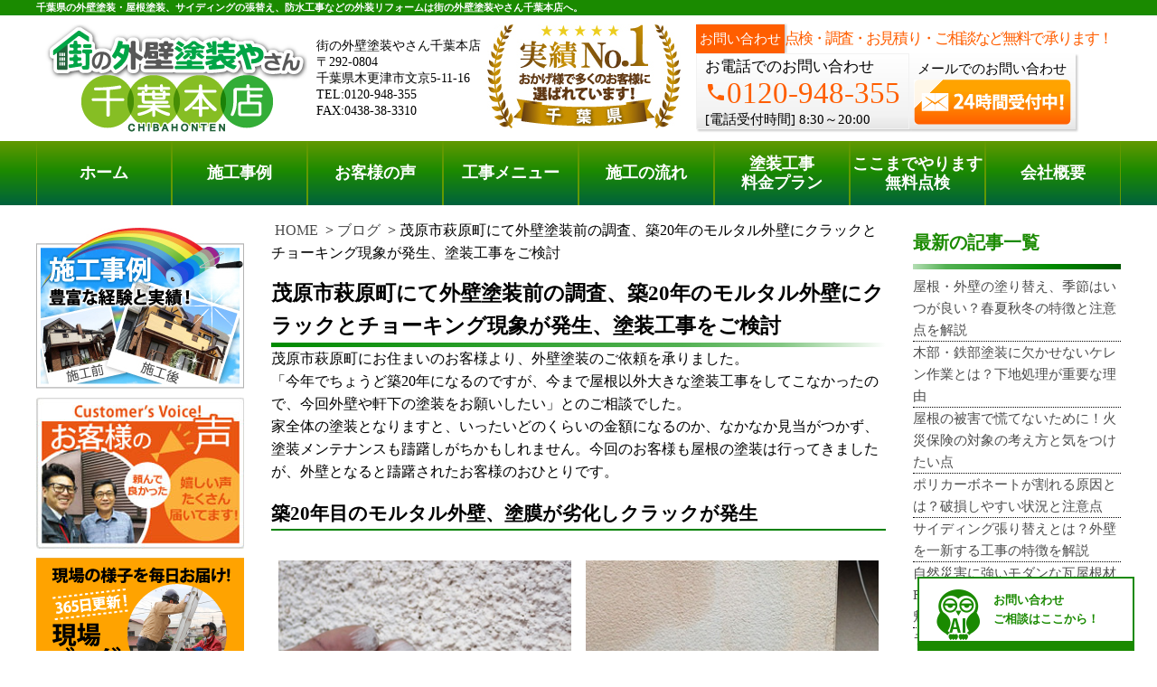

--- FILE ---
content_type: text/html; charset=UTF-8
request_url: https://www.tosouyasan12.net/blog/19933.html
body_size: 44097
content:
<!DOCTYPE html>
<html lang="ja">
<head>
        <script src="https://www.googleoptimize.com/optimize.js?id=OPT-WQ9X689"></script>
	<meta charset="utf-8">
	<link rel="shortcut icon" href="/images/favicon.ico">
	<link rel='dns-prefetch' href='//maps.google.com' />
	<link rel='dns-prefetch' href='//s.w.org' />
	<link rel='stylesheet' id='main-css' href='/wp-content/themes/ga-store/css/main.css?ver=250205' type='text/css' media='all' />
	<link rel='stylesheet' id='material-icons-css' href='/wp-content/plugins/mp-material-icons/material-icons.css?ver=4.7.19' type='text/css' media='all' />
	
	<script type='text/javascript' src='/wp-includes/js/jquery/jquery.js?ver=1.12.4'></script>
	<script type='text/javascript' src='/wp-includes/js/jquery/jquery-migrate.min.js?ver=1.4.1'></script>
	<script type='text/javascript' src='/wp-content/plugins/mp-enqueue/include.js?ver=20201016'></script>
	<script type='text/javascript' src='/wp-content/themes/ga-store/js/main.js?ver=250110'></script>
	<script type='text/javascript' src='https://maps.google.com/maps/api/js?key&ver=4.7.19'></script>
	<link rel='https://api.w.org/' href='/wp-json/' />
	<link rel="EditURI" type="application/rsd+xml" title="RSD" href="/xmlrpc.php?rsd" />
	<link rel="wlwmanifest" type="application/wlwmanifest+xml" href="/wp-includes/wlwmanifest.xml" />
	<meta name="generator" content="WordPress 4.7.19" />
	<meta name="viewport" content="width=device-width, initial-scale=1.0, maximum-scale=1.0, minimum-scale=1.0">
	<meta name="description" content="茂原市萩原町にて外壁塗装前の調査の模様。築20年目のお住まいのモルタル外壁は塗膜が劣化しチョーキング現象が出てます。クラックも多数発生、軒天や破風板など木部も塗膜が劣化し剥離しています。軒天の張替え工事と外壁塗装工事をおすすめしました。" />
	<title>茂原市萩原町にて外壁塗装前の調査、築20年のモルタル外壁にクラックとチョーキング現象が発生、塗装工事をご検討 | 千葉の外壁塗装・屋根塗装、塗り替えは街の外壁塗装やさん千葉本店へ</title>
	
	
	<!-- Google Tag Manager -->
<script>(function(w,d,s,l,i){w[l]=w[l]||[];w[l].push({'gtm.start':
new Date().getTime(),event:'gtm.js'});var f=d.getElementsByTagName(s)[0],
j=d.createElement(s),dl=l!='dataLayer'?'&l='+l:'';j.async=true;j.src=
'https://www.googletagmanager.com/gtm.js?id='+i+dl;f.parentNode.insertBefore(j,f);
})(window,document,'script','dataLayer','GTM-5C28H4GC');</script>
<!-- End Google Tag Manager -->
<!-- Global site tag (gtag.js) - Google Analytics -->
<script async src="https://www.googletagmanager.com/gtag/js?id=G-0YCN1LT045"></script>
<script>
  window.dataLayer = window.dataLayer || [];
  function gtag(){dataLayer.push(arguments);}
  gtag('js', new Date());

  gtag('config', 'G-0YCN1LT045');
</script>
<!-- Begin Mieruca Embed Code -->
<script type="text/javascript" id="mierucajs">
window.__fid = window.__fid || [];__fid.push([874518900]);
(function() {
function mieruca(){if(typeof window.__fjsld != "undefined") return; window.__fjsld = 1; var fjs = document.createElement('script'); fjs.type = 'text/javascript'; fjs.async = true; fjs.id = "fjssync"; var timestamp = new Date;fjs.src = ('https:' == document.location.protocol ? 'https' : 'http') + '://hm.mieru-ca.com/service/js/mieruca-hm.js?v='+ timestamp.getTime(); var x = document.getElementsByTagName('script')[0]; x.parentNode.insertBefore(fjs, x); };
setTimeout(mieruca, 500); document.readyState != "complete" ? (window.attachEvent ? window.attachEvent("onload", mieruca) : window.addEventListener("load", mieruca, false)) : mieruca();
})();
</script>
<!-- End Mieruca Embed Code -->
	<script type="text/javascript">

        var _gaq = _gaq || [];
        _gaq.push(["_setAccount", "UA-25308890-1"]);
        _gaq.push(["_trackPageview"]);

        (function() {
                var ga = document.createElement("script"); ga.type = "text/javascript"; ga.async = true;
                ga.src = ("https:" == document.location.protocol ? "https://ssl" : "http://www") + ".google-analytics.com/ga.js";
                var s = document.getElementsByTagName("script")[0]; s.parentNode.insertBefore(ga, s);
        })();

</script>
</head><body data-vps="SAKURA">
	<!-- Google Tag Manager (noscript) -->
<noscript><iframe src="https://www.googletagmanager.com/ns.html?id=GTM-5C28H4GC"
height="0" width="0" style="display:none;visibility:hidden"></iframe></noscript>
<!-- End Google Tag Manager (noscript) -->
	<div id="wrapper" class="SpMenu__wrapper">
		<div id="overlay" class="SpMenu__overlay"></div>
		<header class="Header">
			<div class="NewYork">
				<h1 class="NewYork__body" data-select="text" data-option="header-home">千葉県の外壁塗装・屋根塗装、サイディングの張替え、防水工事などの外装リフォームは街の外壁塗装やさん千葉本店へ。</h1>
			</div>
			<div class="Newark">
				<a href="/" class="Newark__main">
					<img src="https://www.tosouyasan12.net/wp-content/uploads/sites/3/b3f5d204233bb7a11557d15f78d30384.png" alt="" />
				</a>
				<div class="Newark__address">
					<p>街の外壁塗装やさん千葉本店</p>
					<p>〒292-0804</p>
					<p>千葉県木更津市文京5-11-16</p>
					<p>TEL:0120-948-355</p>
					<p>FAX:0438-38-3310</p>
				</div>
				<div class="Newark__logo2">
					<img class="Newark__logo2--img"  src="https://www.tosouyasan12.net/wp-content/uploads/sites/3/ren_2017_06_chiba_top_02.jpg" alt="千葉県実績ナンバー1おかげさまで多くのお客様に選ばれています" />
				</div>
				<div class="Newark__contact l-column">
					<div class="Newark__head l-row">
						<span class="Newark__head__text1">お問い合わせ</span>
						<span class="Newark__head__text2">点検・調査・お見積り・ご相談など無料で承ります！</span>
					</div>
					<div class="Newark__wrap l-row">
						<div class="Newark__body l-column">
							<p class="Newark__text">お電話でのお問い合わせ</p>
							<p class="Newark__text"><i class="material-icons md-24">phone</i>0120-948-355</p>
							<p class="Newark__text">
								<span class="Newark__text__1">[電話受付時間]</span>
								<span class="Newark__text__2">8:30～20:00</span>
							</p>
						</div>
						<div class="Newark__foot l-column">
							<span class="Newark__foot__text1">メールでのお問い合わせ</span>
							<div class="Newark__Reflection__Header">
								<a href="/contactus">
									<img src="/images/mail.png" alt="塗り替えのご相談、外壁、屋根の点検はメールで２４時間受付中" class="Newark__img" />
								</a>
								<div class="Newark__Reflection">
								</div>
							</div>
						</div>
					</div>
				</div>
			</div>

			<nav id="fixedNav" class="Akron SpMenu" style="position:fixed; top: 0; left: 0; right: 0;">
				<ul class="Akron__list">
					<li class="Akron__item"><a class="Akron__link" href="/">ホーム</a></li>
					<li class="Akron__item"><a class="Akron__link" href="/works">施工事例</a></li>
					<li class="Akron__item"><a class="Akron__link" href="/voice">お客様の声</a></li>
					<li class="Akron__item"><a class="Akron__link" href="/gaihekitosou">工事メニュー</a></li>
					<li class="Akron__item"><a class="Akron__link" href="/tosou-procedure">施工の流れ</a></li>
					<li class="Akron__item Akron__item__6"><a class="Akron__link" href="/price-top">塗装工事<br />料金プラン</a></li>
					<li class="Akron__item Akron__item__7"><a class="Akron__link letter-spacing" href="/muryoutenken">ここまでやります<br />無料点検</a></li>
					<li class="Akron__item"><a class="Akron__link" href="/company">会社概要</a></li>
					<li class="Akron__main l-column">
						<div class="Akron__wrap l-row">
							<div class="Akron__body l-column">
								<p class="Akron__text">
									<span class="Akron__text__1">電話でのご相談</span>
									<span class="Akron__text__2">[8:30～20:00]</span>
								</p>
								<p class="Akron__text"><i class="material-icons md-24">phone</i>0120-948-355</p>
							</div>
							<div class="Akron__foot l-column">
								<span class="Akron__foot__text1">メールでのご相談</span>
								<div class="Akron__reflection">
									<a href="/contactus">
										<img src="/images/mail.png" alt="塗り替えのご相談、外壁、屋根の点検はメールで２４時間受付中" class="Akron__img" />
									</a>
									<div class="Akron__head"></div>
								</div>
							</div>
						</div>
					</li>
				</ul>
			</nav>
			<nav class="LongBeach SpMenu">
				<div class="site-search-form-wrapper"><link rel='stylesheet' id='search-form-style-css'  href='https://www.tosouyasan12.net/wp-content/plugins/st-search/css/search-form.css?ver=5.5.5' type='text/css' media='all' />
<style id='search-form-style-inline-css' type='text/css'>
.sidebar .site-search-form {
    margin-top: 10px;
}
header .site-search-form-wrapper {
    height: 60px;
    display: flex;
    align-items: center;
    padding: 0 5px;
}
header .site-search-form {
    margin-bottom: 0;
}
@media only screen and (min-width: 768px) {
    header .site-search-form-wrapper {
        display: none;
    }
}
</style>
<script type='text/javascript' src='https://www.tosouyasan12.net/wp-includes/js/jquery/jquery.js?ver=1.12.4-wp' id='jquery-core-js'></script>
<script type='text/javascript' src='https://www.tosouyasan12.net/wp-content/plugins/st-search/js/search-form.js?ver=5.5.5' id='search-form-script-js'></script>
    <form role="search" method="post" class="site-search-form" action="https://www.tosouyasan12.net/search/">
        <label>
            <span class="screen-reader-text">記事を検索</span>
            <input type="search" class="search-field" placeholder="記事を検索" value="" name="s" autocomplete="off" />
        </label>
        <button type="submit" class="search-submit" value="検索">
            <svg width="20" height="20" viewBox="0 0 24 24" fill="none" xmlns="http://www.w3.org/2000/svg">
                <circle cx="10" cy="10" r="7" stroke="#333" stroke-width="2" fill="none"></circle>
                <line x1="15" y1="15" x2="21" y2="21" stroke="#333" stroke-width="2" stroke-linecap="round" fill="none"></line>
            </svg>
        </button>
    </form>
</div>
				<ul class="LongBeach__list">
					<li class="LongBeach__item"><a class="LongBeach__link" href="/">ホーム</a></li>
					<li class="LongBeach__item"><a class="LongBeach__link" href="/works">施工事例</a></li>
					<li class="LongBeach__item"><a class="LongBeach__link" href="/voice">お客様の声</a></li>
					<li class="LongBeach__item"><a class="LongBeach__link" href="/gaihekitosou">工事メニュー</a></li>
					<li class="LongBeach__item"><a class="LongBeach__link" href="/tosou-procedure">施工の流れ</a></li>
					<li class="LongBeach__item"><a class="LongBeach__link2" href="/price-top">塗装工事<br />料金プラン</a></li>
					<li class="LongBeach__item"><a class="LongBeach__link2 letter-spacing" href="/muryoutenken">ここまでやります<br />無料点検</a></li>
					<li class="LongBeach__item"><a class="LongBeach__link" href="/company">会社概要</a></li>
				</ul>
			</nav>
			<div class="Watertown pc-none">
<!-- 20250627 モバイルヘッダーバナー撤去 -->
<!--
				<div class="Watertown__headimg">
					<a class="Watertown__link" href="/price-top">
						<img src="/images/smartphone01.jpg" alt="塗装、防水、サイディング張替え工事等の外装工事料金プランはこちら" />
					</a>
				</div>
				<div class="Watertown__headimg">
					<a class="Watertown__link" href="/muryoutenken">
						<img src="/images/smartphone02.jpg" alt="木更津市,袖ヶ浦市,君津市,市原市やその周辺のエリア、その他地域で外壁・屋根の塗り替え、リフォーム前の無料点検をお考えの方へ" />
					</a>
				</div>
-->
				<nav class="Watertown__menu" id="Watertown">
					<div class="Watertown__menu__main">
						<a class="Watertown__link" href="/">
							<img src="https://www.tosouyasan12.net/wp-content/uploads/sites/3/ren_2017_06_sprogo.png" alt="街の外壁塗装やさん千葉本店" />
						</a>
					</div>
					<div class="Watertown__menu__item">
						<a data-select="telflag" data-option="true" class="Watertown__link" href="tel:0120-948-355" onclick="javascript:goog_report_conversion('tel:0120-948-355');yahoo_report_conversion(undefined);return false;">
							<img src="/images/h26.jpg" alt="塗装工事に関するお電話での現地調査・お見積り依頼はこちら" />
						</a>
					</div>
					<div class="Watertown__menu__item">
						<a class="Watertown__link" href="/contactus">
							<img src="/images/h27.jpg" alt="塗装工事に関するメールでのお問合せ・ご相談はこちら" />
						</a>
					</div>
					<div id="menu-button" class="Watertown__menu__item">
						<img src="/images/h28.jpg" alt="街の外壁塗装やさん千葉本店のサイトメニュー" />
					</div>
				</nav>
			</div>
		</header>
		<div class="l-content" style="padding-top: 15px;">
			<!--main start-->
			<main class="l-main">
			<!--header end--><!--
	<a href="/contactus"><img src="https://www.tosouyasan13.net/wp-content/themes/ga-store/img/typhoon_banner/ty_banner_pc.jpg" alt="台風15号への備えやお住まいに被害を受けた、受けたかもしれない方は街の外壁塗装やさんの無料点検をご利用ください" class="pc"></a>
<a href="/contactus"><img src="https://www.tosouyasan13.net/wp-content/themes/ga-store/img/typhoon_banner/ty_banner_sp.jpg" alt="台風15号への備えやお住まいに被害を受けた、受けたかもしれない方は街の外壁塗装やさんの無料点検をご利用ください" class="sp"></a>
--><!-- 限定キャンペーンバナー掲載 -->

<!--
<div class="campaign-banner">
<a href="/campaign_2025paint" class="campaign-banner__pc" onclick="gtag('event', 'click', {'event_category': 'campaign','event_label': 'campaign_banner'});">
<img src="/wp-content/themes/ga-store/img/campaign_autumn.png" alt="秋限定の外壁塗装・屋根塗装工事費10％OFFキャンペーンを実施中！">
</a>
<a href="/campaign_2025paint" class="campaign-banner__sp" onclick="gtag('event', 'click', {'event_category': 'campaign','event_label': 'campaign_banner'});">
<img src="/wp-content/themes/ga-store/img/campaign_autumn.png" alt="秋限定の外壁塗装・屋根塗装工事費10％OFFキャンペーンを実施中！">
</a>
</div>
<style>
.campaign-banner {
text-align: center;
margin-top: 20px;
}
.campaign-banner__pc, .campaign-banner__sp {
display: inline-block;
max-width: 711px;
margin-bottom: 20px;
width: 100%;
}
.campaign-banner__pc img, .campaign-banner__sp img {
width: 100%;
}
.campaign-banner .campaign-banner__sp {
max-width: 481px;
display: none;
}
@media screen and (max-width: 768px){
/* 既存CSSに上書きされるため細かく指定 */
.campaign-banner .campaign-banner__sp {
display: inline-block;
}
.campaign-banner .campaign-banner__pc {
display: none;
}
}
</style>
-->
<!-- 年末年始お知らせ2021-22年 -->

<!--<div style="border:#F63; border-width:2px; border-style:solid; margin-top:5px; padding:4px; margin-left:2px; margin-right:2px; margin-bottom:5px;">
<h2 style="text-align:center; margin-top: -5px; margin-bottom: -5px;"><b><span style="font-size: 12pt">年末年始休業のお知らせ</span></b></h2>
<p style="text-align:center;"><span style="font-size: 10pt; font-weight: bold; color: #FF5722;">12月29（水）
～1月5日（水）</span>まで休業いたします。<br></p><br>
<p style="text-align: center; font-size: 14px; margin-top: -20px;">※1月6日（木）より通常営業いたします。</p>

<p style="text-align:center; font-size: 14px;">休業中の外壁塗装についてのご依頼・ご質問はお問い合わせはフォームにて受け付けておりますが、<br>ご返信については1月6日（木）以降に順次行わせていただきます。<br>何卒よろしくお願いいたします。</p>

<p style="text-align:center;">
<a href="/contactus">
<span style="color: #ffffff; font-size: 12px; font-weight: bold; vertical-align: middle; background-color: #ccc; padding: 3px 15px 3px 15px;">お問い合わせはこちら</span>
</a>
</p>
</div>-->
<!--
	<a href="/covid19" class="colona_text2 blue mycontent">新型コロナウィルス<br class="sp">対策について</a> <a href="/online-consultation" class="colona_text3 blue mycontent">オンラインでの無料相談・ご提案について</a>
-->
<div style="clear: both;"></div>


<div class="bread-crumbs-wrapper">
	<ul class="bread-crumbs">
		<li class="home"><a href="/">HOME</a></li>
		<li class="category"><a href="/blog">ブログ</a></li>
		<li class="post-title">茂原市萩原町にて外壁塗装前の調査、築20年のモルタル外壁にクラックとチョーキング現象が発生、塗装工事をご検討</li>
	</ul>
</div>
	<h1 class="masthead">茂原市萩原町にて外壁塗装前の調査、築20年のモルタル外壁にクラックとチョーキング現象が発生、塗装工事をご検討</h1>
	<hr class="masthead__line">

	<!-- contents -->










<div class="wp-block-group" id="navi-1">
	<div class="wp-block-group__inner-container">
		
		<div><p>茂原市萩原町にお住まいのお客様より、外壁塗装のご依頼を承りました。<br>「今年でちょうど築20年になるのですが、今まで屋根以外大きな塗装工事をしてこなかったので、今回外壁や軒下の塗装をお願いしたい」とのご相談でした。<br>家全体の塗装となりますと、いったいどのくらいの金額になるのか、なかなか見当がつかず、塗装メンテナンスも躊躇しがちかもしれません。今回のお客様も屋根の塗装は行ってきましたが、外壁となると躊躇されたお客様のおひとりです。</p></div>
		

	</div>
</div>




<div class="wp-block-group" id="navi-2">
	<div class="wp-block-group__inner-container">
		
		<h2 class="wp-heading-2">築20年目のモルタル外壁、塗膜が劣化しクラックが発生</h2>
		

	</div>
</div>




<div class="wp-block-group" id="navi-3">
	<div class="wp-block-group__inner-container">

		
		<div class="wp-block-columns">
		

<div class="wp-block-column">


<figure class="wp-block-image size-full">
	<img loading="lazy" width="330" height="248" class="wp-image-19937" src="https://www.tosouyasan12.net/wp-content/uploads/sites/3/PA130060.jpg" alt="モルタル外壁のチョーキング" srcset="https://www.tosouyasan12.net/wp-content/uploads/sites/3/PA130060.jpg 330w, https://www.tosouyasan12.net/wp-content/uploads/sites/3/PA130060-300x225.jpg 300w" sizes="(max-width: 330px) 100vw, 330px" />
</figure>


</div>			



<div class="wp-block-column">


<figure class="wp-block-image size-full">
	<img loading="lazy" width="330" height="248" class="wp-image-19936" src="https://www.tosouyasan12.net/wp-content/uploads/sites/3/PA130031.jpg" alt="モルタル外壁のクラック" srcset="https://www.tosouyasan12.net/wp-content/uploads/sites/3/PA130031.jpg 330w, https://www.tosouyasan12.net/wp-content/uploads/sites/3/PA130031-300x225.jpg 300w" sizes="(max-width: 330px) 100vw, 330px" />
</figure>


</div>			


		</div>
		

		
	</div>
</div>




<div class="wp-block-group" id="navi-5">
	<div class="wp-block-group__inner-container">
		
		<div><p>早速塗装前調査を行っていきます。<br>ご相談内容は外壁と軒天回りの塗装という事ですので、外壁から見ていきましょう。<br>今回のお住まいはモルタル外壁ですね。最近は主流の外壁といえばサイディング外壁の方ですが、ひと昔前までは主流となった外壁です。風合いよく落ち着いた仕上がりが魅力の外壁です。<br>さっそく塗膜の状態を見てみましょう。<br>外壁を直接触り、複数個所で調べます。<br>どの個所でも触ると指先が真っ白になりました。これは<a href="https://www.tosouyasan12.net/choking/">チョーキング</a>という現象で、塗膜が劣化により粉化する現象で、劣化のサインとも言えます。<br>塗膜が劣化してしまいますと、本来防水性のないモルタルの防水性を塗膜で補っているため、水を吸水しやすい状況になり、カビや藻、苔の繁殖につながってしまいます。<br>モルタル外壁の気になる点としてもう一つ、<a href="https://www.tosouyasan12.net/gaiheki-mortar/#2">クラック</a>がありますが、こちらも複数個所で発生しているのが確認できました。あまり放置しますと、そこから雨水など染み込み、内部の下地材などを傷めかねません。<br>早急に補修したほうがいいでしょう。</p></div>
		

	</div>
</div>




<div class="wp-block-group" id="navi-6">
	<div class="wp-block-group__inner-container">
		
		<h2 class="wp-heading-2">破風板、軒天などの木部も塗膜劣化により激しく傷んでいます</h2>
		

	</div>
</div>




<div class="wp-block-group" id="navi-7">
	<div class="wp-block-group__inner-container">

		
		<div class="wp-block-columns">
		

<div class="wp-block-column">


<figure class="wp-block-image size-full">
	<img loading="lazy" width="330" height="248" class="wp-image-19934" src="https://www.tosouyasan12.net/wp-content/uploads/sites/3/PA130109.jpg" alt="破風板の塗膜も劣化" srcset="https://www.tosouyasan12.net/wp-content/uploads/sites/3/PA130109.jpg 330w, https://www.tosouyasan12.net/wp-content/uploads/sites/3/PA130109-300x225.jpg 300w" sizes="(max-width: 330px) 100vw, 330px" />
</figure>


</div>			



<div class="wp-block-column">


<figure class="wp-block-image size-full">
	<img loading="lazy" width="330" height="248" class="wp-image-19935" src="https://www.tosouyasan12.net/wp-content/uploads/sites/3/PA130112.jpg" alt="軒下の化粧板が劣化で剥離している" srcset="https://www.tosouyasan12.net/wp-content/uploads/sites/3/PA130112.jpg 330w, https://www.tosouyasan12.net/wp-content/uploads/sites/3/PA130112-300x225.jpg 300w" sizes="(max-width: 330px) 100vw, 330px" />
</figure>


</div>			


		</div>
		

		
	</div>
</div>




<div class="wp-block-group" id="navi-9">
	<div class="wp-block-group__inner-container">
		
		<div><p>続いて軒天などの付帯部部を見てみましょう。<br>下から見上げただけでもわかるほど、軒天の化粧板が傷んでいるのが見えます。塗膜が劣化しただけですと塗装工事で大丈夫ですが、化粧板まで剥がれてしまうと塗装工事だけでは済まず、化粧板の張替え工事が必要となり、費用が余計に掛かってしまいます。<br>破風板も塗膜が劣化し、剥離して木部の下地が見えてきています。素材が木製という事もあり、塗膜が劣化した状態を長く放置いたしますと、腐食の原因になってしまいます。<br>こちらもケレンしてきれいにした後、塗装し直したほうがいいでしょう。</p>
<p><br>調査を終えて、お客様には写真を見ていただきながらご説明させていただきました。<br>外壁に関してはクラック部分の補修作業、外壁の塗装工事、軒天や破風板などの木部の補修工事をご提案させていただきました。<br>塗料に関しましては、モルタル外壁のクラックに適した、超高弾性塗料の<a href="https://www.tosouyasan12.net/elastakote/">エラストコート</a>をおすすめいたしました。次回の塗装には下塗り不要となるリーズナブルな面のある便利な塗料です。<br>外壁のメンテナンスをリーズナブルにするには早めのメンテナンスを心がけましょう。</p></div>
		

	</div>
</div>




<div class="wp-block-group" id="navi-11">
	<div class="wp-block-group__inner-container">


<figure class="wp-block-image size-full">
	<img loading="lazy" width="720" height="540" class="wp-image-19938" src="https://www.tosouyasan12.net/wp-content/uploads/sites/3/PA130082.jpg" alt="お客様のお住まいの外観" srcset="https://www.tosouyasan12.net/wp-content/uploads/sites/3/PA130082.jpg 720w, https://www.tosouyasan12.net/wp-content/uploads/sites/3/PA130082-300x225.jpg 300w" sizes="(max-width: 720px) 100vw, 720px" />
</figure>



	</div>
</div>


<SCRIPT>
jQuery(document).ready(function(){
	var t = jQuery(".wp-block-group__inner-container:last").html();
	var text = '<br /><br />　記事内に記載されている金額は2019年05月28日時点での費用となります。<br />　街の外壁塗装やさんでは無料でのお見積りを承っておりますので、現在の詳細な費用をお求めの際はお気軽にお問い合わせください。<br />　<a href="/price-gaiheki">外壁塗装</a>、<a href="/price-yane">屋根塗装</a>、<a href="/price-set">外壁・屋根塗装</a>、<a href="/price-berandabosui">ベランダ防水</a>の料金プランはそれぞれのリンクからご確認いただけます。';
	console.log(jQuery(".wp-block-group__inner-container:last").html(t + text));
});
</SCRIPT>
        <div class="sp subsidy" style="margin-top: 3%;">
                <a href="/reformhojyokin2024" onclick="gtag('event', 'click', {'event_category': 'links','event_label': 'spbanner_to_subsidy'});"><div style="margin-bottom: 3%;"><img src="/wp-content/uploads/sites/3/hojyokin-sp.png" alt="2024年最新情報!補助金でお得にリフォーム!" style="max-width: 100%;"></div></a>
        </div><div id="st_customer_photo_list">
	<div class="cp_list_container">
		<h2 class="cp_header"><span>茂原市では</span><span>たくさんのお客様に</span><span>ご依頼をいただいております！</span></h2>
		<div class="cp_image">
			<img src="https://www.tosouyasan12.net/wp-content/uploads/sites/3/32343738302d53523132485f53e6a798.jpg" alt="">
		</div>
		<div class="cp_meta">
			<div class="cp_constr_types">
				<h3 class="cp_meta_title">工事種類</h3>
				<p>棟板金交換, 屋根塗装</p>
			</div>
			<div class="cp_inquiry_details">
				<h3 class="cp_meta_title">お問い合わせ内容</h3>
				<p>茂原市のS様<br />
屋根を葺き替えてから約20年経過されたとのことで、屋根の塗装メンテナンスをご検討中とのお問い合わせをいただきました。状態を拝見しファインパーフェクトベストでの屋根塗装をご提案、工事を実施させていただきました！</p>
			</div>
		</div>
	</div>
</div><style>
	#st_customer_photo_list {
		box-sizing: border-box;
		margin: 30px auto;
		width: 100%;
		max-width: 720px;
		font-size: 14px;
		letter-spacing: 1px;
		line-height: 1.3;
	}
	#st_customer_photo_list *,
	#st_customer_photo_list *::before,
	#st_customer_photo_list *::after {
		box-sizing: inherit;
		font-size: inherit;
		letter-spacing: inherit;
		line-height: inherit;
	}
	#st_customer_photo_list * {
		padding: 0;
		margin: 0;
	}
	#st_customer_photo_list .cp_list_container,
	#st_customer_photo_list .cp_list_container ul {
		display: flex;
		flex-wrap: wrap;
		justify-content: space-around;
		width: 100%;
	}
	#st_customer_photo_list .cp_list_container > div{
		margin: 0.5em;
                width: calc(50% - 1em);/* margin分を差し引き */
                max-height: 248px;
	}
	#st_customer_photo_list .cp_meta_title {
		font-weight: bold;
		margin-bottom: 0.5em;
	}
	#st_customer_photo_list li {
		margin: 0.5em;
                width: calc(100% /  - 1em);/* margin分を差し引き */
                max-width: 330px;
	}
	#st_customer_photo_list li .cp_image{
		margin-bottom: 1em;
	}
	#st_customer_photo_list .cp_image {
		text-align: center;
		aspect-ratio: 330 / 248;
	}
	#st_customer_photo_list .cp_image img {
		display: inline-block;
		width: 100%;
		height: 100%;
		max-width: 330px;
		max-height: 248px;
		object-fit: cover;
	}
	#st_customer_photo_list .cp_meta::-webkit-scrollbar {
		display: none;
	}
	#st_customer_photo_list .cp_meta {
		padding: 0.5em 1em;
		border-top: #b4e6c8 solid 4px;
		box-shadow: 0 3px 5px rgba(0, 0, 0, 0.22);
		overflow-wrap: break-word;
		overflow-y: auto;
		-ms-overflow-style: none;
		scrollbar-width: none;
	}
	#st_customer_photo_list .cp_constr_types {
		margin-bottom: 0.5em;
	}
        #st_customer_photo_list li .cp_constr_types {
                max-height: 4.2em;
        }
	#st_customer_photo_list .cp_inquiry_details {
		border-top: #bbb dotted 2px;
		padding-top: 0.5em;
	}
	#st_customer_photo_list .cp_header {
		font-size: 19px;
		text-align: center;
		margin-bottom: 1em;
		font-weight: bold;
	}
	#st_customer_photo_list .cp_header span {
		display: inline-block;
		margin-bottom: 0.5em;
		border-bottom: #2AA85C solid 5px;
	}
	@media screen and (max-width:767px) {

		#st_customer_photo_list .cp_list_container > div{
			width: 100%;
		}
		#st_customer_photo_list li {
			width: calc(50% - 1em);/* margin分を差し引き */
			text-align: center;
		}
		#st_customer_photo_list li .cp_constr_types {
			margin-bottom: 0;
		}
		#st_customer_photo_list li:nth-child(n + 5) {
			display: none;
		}
	}
</style>
<!-- matchHeight.js -->
<script src="https://cdnjs.cloudflare.com/ajax/libs/jquery.matchHeight/0.7.2/jquery.matchHeight-min.js" defer></script>
<script>
jQuery(function($) {
        jQuery('#st_customer_photo_list .cp_constr_types').matchHeight();
        jQuery('#st_customer_photo_list .cp_inquiry_details').matchHeight();
});
</script><div class="possible-work">
<img src="/wp-content/uploads/possible-work.png" alt="街の外壁塗装やさんの対応可能な工事一覧" class="popup-img">
</div>

<div id="imageModal" class="possible-modal">
            <img class="modal-possibleimg" id="modalImg">
                <span class="possible-close">&times;</span>

</div>

<div class="contact-possible">
    <a href="/contactus" class="contact-btn" onclick="gtag('event', 'click_possiblelink', {'event_category': '対応工事下部リンク','event_label': '対応工事下部リンククリック'});">その他の工事のお問い合わせはこちら　 ≫</a>
</div>

<script>
document.addEventListener("DOMContentLoaded", function () {
    const modal = document.getElementById("imageModal");
    const modalImg = document.getElementById("modalImg");
    const closeBtn = document.querySelector(".possible-close");
    const modalTrigger = document.querySelector(".popup-img");

   //イベント計測
    modalTrigger.addEventListener("click", function () {
        if (typeof gtag !== "undefined") {
            gtag("event", "modal_possible", {
                event_category: "対応可能工事モーダル表示",
                event_label: "対応可能工事画像Click",
                value: 1
            });
        }
    });

    // モーダルを開く
    document.querySelector(".popup-img").addEventListener("click", function () {
        modal.style.display = "flex";
        modalImg.src = "/wp-content/uploads/possible-modal.png";
    });

    // モーダルを閉じる
    closeBtn.addEventListener("click", function () {
        modal.style.display = "none";
        resetImage();
    });

    // モーダル外をクリックで閉じる
    modal.addEventListener("click", function (event) {
        if (event.target === modal) {
            modal.style.display = "none";
            resetImage();
        }
    });

    // ピンチで画像を拡大縮小する機能
    let initialDistance = 0;
    let initialScale = 1;
    let initialX = 0;
    let initialY = 0;
    let startX = 0;
    let startY = 0;
    let isDragging = false;


    modal.addEventListener('touchstart', (e) => {
        if (e.touches.length === 2) {
            // ピンチ開始
            initialDistance = getDistance(e.touches[0], e.touches[1]);

            // ピンチした位置を取得してtransform-originを変更
            startX = (e.touches[0].clientX + e.touches[1].clientX) / 2;
            startY = (e.touches[0].clientY + e.touches[1].clientY) / 2;

            // 画像の現在の位置に基づいて、transform-originを設定
            const offsetX = startX - modalImg.offsetLeft;
            const offsetY = startY - modalImg.offsetTop;
            modalImg.style.transformOrigin =  offsetX + 'px ' + offsetY + 'px';
        } else if (e.touches.length === 1) {
            // 画像をドラッグ開始
            isDragging = true;
            initialX = e.touches[0].clientX - modalImg.offsetLeft;
            initialY = e.touches[0].clientY - modalImg.offsetTop;
        }
    });

        const MAX_SCALE = 5;

    modal.addEventListener('touchmove', (e) => {
        if (e.touches.length === 2) {
            // ピンチで拡大縮小
            let currentDistance = getDistance(e.touches[0], e.touches[1]);
            let scale = initialScale * (currentDistance / initialDistance);

            // 画像を縮小しすぎないように制限
            if (scale < 1) {
                scale = 1;  // 1未満にはしない
            }

            if (scale > MAX_SCALE) {
                scale = MAX_SCALE;
            }

            modalImg.style.transform = 'scale(' + scale + ')';

        } else if (e.touches.length === 1 && isDragging) {
            let deltaX = e.touches[0].clientX - initialX;
            let deltaY = e.touches[0].clientY - initialY;
            modalImg.style.left = deltaX + "px";
            modalImg.style.top = deltaY + "px";
        }
    });

    modal.addEventListener('touchend', () => {
        initialScale = parseFloat(modalImg.style.transform.replace('scale(', '').replace(')', '')) || 1;

        // スケールが1以下になったら元の位置に戻す
        if (initialScale <= 1) {
        } else if (e.touches.length === 1 && isDragging) {
            // ドラッグで画像を移動
            let deltaX = e.touches[0].clientX - initialX;
            let deltaY = e.touches[0].clientY - initialY;
            modalImg.style.left = deltaX + "px";
            modalImg.style.top = deltaY + "px";
        }
    });

    modal.addEventListener('touchend', () => {
        initialScale = parseFloat(modalImg.style.transform.replace('scale(', '').replace(')', '')) || 1;

        // スケールが1以下になったら元の位置に戻す
        if (initialScale <= 1) {
                modalImg.style.transform = 'scale(1)';
        }

        isDragging = false;
    });

        function isMobile() {
                return window.innerWidth <= 768; 
        }


    // モーダルを閉じたときに画像をリセットする関数
    function resetImage() {
        if (isMobile()) {
        modalImg.style.transform = 'scale(1)';
        modalImg.style.margin = 'auto';
        modalImg.style.top = '0';
        modalImg.style.left = '0';
        modalImg.style.right = '0';
        modalImg.style.bottom = '0';
        }
    }

    function getDistance(touch1, touch2) {
        const dx = touch2.clientX - touch1.clientX;
        const dy = touch2.clientY - touch1.clientY;
        return Math.sqrt(dx * dx + dy * dy);
    }
});
</script>

        <!-- wp:heading -->
        <div class="video-heading">関連動画をチェック！</div>
        <!-- /wp:heading -->
        <p style="font-weight: bold; font-size: 1.2em; ">【鉄骨階段の塗装】ファインSiを使用して鉄部の塗装工事【施工事例を紹介！街の外壁塗装やさん】</p>
        <!-- wp:columns -->
        <div class="video-container"><!-- wp:column -->
                <div class="video-box"><!-- wp:html -->
                        <iframe class="iframe-video" width="100%" height="100%" src="https://www.youtube.com/embed/P1gRLpzp05I?enablejsapi=1" title="YouTube video player" frameborder="0" allow="accelerometer; autoplay; clipboard-write; encrypted-media; gyroscope; picture-in-picture" allowfullscreen=""></iframe>
                <!-- /wp:html --></div>
        <!-- /wp:column -->

        <!-- wp:column -->
                <div class="video-box"><!-- wp:paragraph -->
                        <p>　今回の記事で登場した工事やお住まいのトラブルに関連する動画をご紹介します！</p>
                        <br>
                        <p>　こちらの動画では、工事の内容やお住まいのトラブルの対処方法などをより詳しく説明しています
。<br>　お役立ち情報が満載ですのでぜひご覧になってみてください。</p>
                <!-- /wp:paragraph --></div>
        <!-- /wp:column --></div>
        <!-- /wp:columns -->

<style>
.video-container {
  display: flex;
  width: 100%;
  margin-bottom: 1.5rem;
}
.video-box {
  flex: 1;
  margin: 0 0.5rem;
}

@media screen and (max-width: 767px){
  .video-container{
    flex-direction: column;
    width: 100%;
  }
}
.video-heading {
  background-color: #1a8a00;
  color: #fff;
  font-size: 18px;
  padding: 0.25em 0 0.25em 1em;
  margin: 0.5em 0;
  font-weight: bold;
}
.iframe-video {
  height: 190px;
}

</style>

	<!-- contents -->
<!-- 地図 -->
<div class="mapbox">	<div class="tiiki-mapl2">
		<h3 class="circle pc"><b>街の外壁塗装やさん<br>千葉本店</b></h3>
		<h3 class="circle sp"><b>街の外壁塗装やさん千葉本店</b></h3>
		<p>電話 0120-948-355<br>株式会社シェアテック</p>
		<div style="border-top-style: dotted; border-bottom-width: 2px; border-color: #acacac;margin:10px 10px 10px 0;"></div>
		<p>〒292-0804<br>千葉県木更津市文京5-11-16<br>ST×BASE</p>
	</div>
	<div class="tiiki-mapr">
		<p>
			<iframe width="100%" height="50%" src="https://www.google.com/maps/embed?pb=!1m14!1m8!1m3!1d13013.172712871314!2d139.9303047!3d35.3731839!3m2!1i1024!2i768!4f13.1!3m3!1m2!1s0x601874f76cca88e1%3A0x4476dc3f031b61cf!2z6KGX44Gu5aSW5aOB5aGX6KOF44KE44GV44KT5Y2D6JGJ5pys5bqX!5e0!3m2!1sja!2sjp!4v1684310227524!5m2!1sja!2sjp" frameborder="0" style="border:0;height: 200px;" class="map-google"></iframe>
		</p>
	</div>
	<div style="clear: both;"></div>
	<img src="https://www.tosouyasan12.net/wp-content/uploads/sites/3/honsya5.png" alt="街の外壁塗装やさん千葉本店">
	<div style="clear: both;"></div>
	<p style="margin: 20px 0; border-bottom: solid 3px #1a8a00;"></p>	<div class="tiiki-mapl2">
		<h3 class="circle pc"><b>街の外壁塗装やさん<br>千葉中央店</b></h3>
		<h3 class="circle sp"><b>街の外壁塗装やさん千葉中央店</b></h3>
			<p>電話 0120-948-355<br>株式会社シェアテック</p>
			<div style="border-top-style: dotted; border-bottom-width: 2px; border-color: #acacac;margin:10px 10px 10px 0;"></div>
			<p>〒261-8501<br>千葉県千葉市美浜区中瀬1-3<br>幕張テクノガーデンCB棟3階MBP</p>
	</div>
	<div class="tiiki-mapr">
		<p>
			<iframe width="100%" height="50%" src="https://www.google.com/maps/embed?pb=!1m14!1m8!1m3!1d12968.096458621614!2d140.041468!3d35.6517775!3m2!1i1024!2i768!4f13.1!3m3!1m2!1s0x602281579ec9484d%3A0xbaf45fc029e341fd!2z6KGX44Gu5aSW5aOB5aGX6KOF44KE44GV44KT5Y2D6JGJ5Lit5aSu5bqX!5e0!3m2!1sja!2sjp!4v1684309289402!5m2!1sja!2sjp" frameborder="0" style="border:0;height: 200px;" class="map-google"></iframe>
		</p>
	</div>
	<div style="clear: both;"></div>
	<img src="https://www.tosouyasan12.net/wp-content/uploads/sites/3/chibacyuou5.png" alt="街の外壁塗装やさん千葉中央店">

	<div style="clear: both;"></div>
	<p style="margin: 20px 0; border-bottom: solid 3px #1a8a00;"></p>	<p style="text-align: center;" class="ktrbtn"><a href="/contactus/"><span style="color: white;">お問い合わせはこちら</span></a></p>
</div>
<!-- 地図 -->

<!--<p class="subsidy_link"><a href="/area/chiba-mobara#eco">茂原市でご利用可能なリフォームに関する助成金や融資制度</a></p>-->


<div class="subsidy-container">
<a href="/area/chiba-mobara#eco">
<img src="/wp-content/uploads/sites/3/hojyokin-area.png" alt="茂原市でご利用可能なリフォームに関する補助金や融資制度">
<p class="pc subsidy_link" style="font-size: 22px;"><span style="color: #EC8600;">茂原市</span>でご利用可能なリフォームに関する</p>
<p class="sp subsidy_link" style="font-size: 14px;"><span style="color: #EC8600;">茂原市</span>でご利用可能なリフォームに関する</p>
</a>
</div>

<style>
.subsidy-container{
  position: relative;
  margin-top: 3%;
}

.subsidy-container img{
    width:100%;
    height:auto;
}

.subsidy_link{
  position: absolute;
  left: 11px;
  top: 5px;
  font-weight: bold;
  color: black;
}
@media only screen and (max-width: 767px){
.subsidy_link{
  position: absolute;
  left: 7px;
  top: 3px;
}
}
</style>

<script type="text/javascript" src="https://cdnjs.cloudflare.com/ajax/libs/jquery/3.6.0/jquery.min.js"></script>
<script type="text/javascript" src="https://cdnjs.cloudflare.com/ajax/libs/jQuery-rwdImageMaps/1.6/jquery.rwdImageMaps.min.js"></script>

<script>
$(function(){
  $('img[usemap]').rwdImageMaps();
});
</script>

<div id="pctargetElement" class="pc"></div>
<div id="targetElement" class="sp"></div>
<div class="areamap-text">
<h3>街の外壁塗装やさんは日本全国へ展開中です！</h3>
<p class="pc">　街の外壁塗装やさんは千葉県以外にも東京都、神奈川県などでも外装リフォームを承っております。お住まいのエリアをお選びいただくと、各エリアの街の外壁塗装やさんサイトへ移動します。</p>
<p class="sp">　街の外壁塗装やさんは千葉県以外にも東京都、神奈川県などでも外装リフォームを承っております。バナーをタップすると街の外壁塗装やさん全国版サイトへ移動します。</p>
</div>

<div class="all-area-map sp">
	<a href="https://xn--rms9i4ix79n.jp.net/stores" onclick="ga('send', 'event', '全国クリッカブルマップ', '全国クリッカブルマップ')">
		<img src="/wp-content/uploads/map_image_sp.jpg" alt="街の外壁塗装やさんは全国展開中です！">
	</a>
</div>

<div class="all-area-map pc">
    <div class="map-box" onclick="ga('send', 'event', '全国クリッカブルマップ', '全国クリッカブルマップ')">
        <img src="/wp-content/uploads/areamap-all.jpg" usemap="#allarea" alt="お近くの施工店を探す">

        <map name="allarea">
            <!--<area shape="rect" coords="440,14,526,92" href="" alt="北海道">-->
            <!--<area shape="rect" coords="441,95,526,116" href="" alt="青森県">-->
            <!--<area shape="rect" coords="486,118,526,138" href="" alt="岩手県">-->
            <!--<area shape="rect" coords="485,141,526,161" href="" alt="宮城県">-->
            <!--<area shape="rect" coords="441,118,481,139" href="" alt="秋田県">-->
            <!--<area shape="rect" coords="442,141,482,162" href="" alt="山形県">-->
            <!--<area shape="rect" coords="440,163,527,185" href="" alt="福島県">-->

            <!--<area shape="rect" coords="486,210,526,231" href="" alt="茨城県">-->
            <!--<area shape="rect" coords="485,187,526,207" href="" alt="栃木県">-->
            <!--<area shape="rect" coords="442,187,481,207" href="" alt="群馬県">-->
	    <!--<area shape="rect" coords="441,210,482,232" href="" alt="埼玉県">-->
                       <area shape="rect" coords="442,233,482,254" href="https://www.tosouyasan13.net/" alt="東京都">
            <area shape="rect" coords="442,257,481,277" href="https://xn--rms9i4i661d4ud435c.net/" alt="神奈川県">

            <!--<area shape="rect" coords="398,163,441,185" href="" alt="新潟県">-->
            <!--<area shape="rect" coords="356,164,397,185" href="" alt="富山県" />-->
            <!--<area shape="rect" coords="311,163,353,184" href="" alt="石川県">-->
            <!--<area shape="rect" coords="312,186,353,208" href="" alt="福井県">-->
            <!--<area shape="rect" coords="399,233,439,254" href="" alt="山梨県">-->
            <!--<area shape="rect" coords="399,187,439,231" href="https://xn--rms9i4ix79n.jp.net/nagano" alt="長野県">-->
            <area shape="rect" coords="356,187,397,232" href="https://xn--rms9i4ix79n.jp.net/gifu" alt="岐阜県">
            <area shape="rect" coords="397,256,439,277" href="https://xn--rms9i4ix79n.jp.net/shizuoka" alt="静岡県">
            <area shape="rect" coords="356,233,397,255" href="https://xn--rms9i4ix79n.jp.net/aichi" alt="愛知県">

            <area shape="rect" coords="312,235,352,254" href="https://xn--rms9i4ix79n.jp.net/mie" alt="三重県">
            <!--<area shape="rect" coords="311,210,353,232" href="" alt="滋賀県">-->
            <!--<area shape="rect" coords="269,209,310,231" href="" alt="京都府">-->
            <!--<area shape="rect" coords="226,234,267,254" href="" alt="大阪府">-->
            <!--<area shape="rect" coords="226,210,267,231" href="" alt="兵庫県">-->
            <!--<area shape="rect" coords="269,233,311,254" href="" alt="奈良県">-->
            <!--<area shape="rect" coords="225,256,310,277" href="" alt="和歌山県">-->

            <!--<area shape="rect" coords="182,210,224,231" href="" alt="鳥取県">-->
            <!--<area shape="rect" coords="139,210,180,231" href="" alt="島根県">-->
            <!--<area shape="rect" coords="183,235,224,254" href="https://xn--rms9i4ix79n.jp.net/okayama" alt="岡山県">-->
            <!--<area shape="rect" coords="139,234,179,253" href="" alt="広島県">-->
            <!--<area shape="rect" coords="98,210,138,255" href="" alt="山口県">-->
            <!--<area shape="rect" coords="163,281,203,302" href="" alt="徳島県">-->
            <!--<area shape="rect" coords="163,258,202,277" href="" alt="香川県">-->
            <!--<area shape="rect" coords="120,257,159,277" href="" alt="愛媛県">-->
            <!--<area shape="rect" coords="119,279,159,301" href="" alt="高知県">-->

            <area shape="rect" coords="56,210,94,230" href="https://xn--rms9i4ix79n.jp.net/fukuoka" alt="福岡県">
            <!--<area shape="rect" coords="14,212,49,223" href="" alt="佐賀県" >-->
            <!--<area shape="rect" coords="12,234,51,254" href="" alt="長崎県">-->
            <!--<area shape="rect" coords="11,257,53,277" href="" alt="熊本県">-->
            <!--<area shape="rect" coords="56,233,94,254" href="https://xn--rms9i4ix79n.jp.net/oita" alt="大分県">-->
            <!--<area shape="rect" coords="56,256,95,278" href="" alt="宮崎県">-->
            <!--<area shape="rect" coords="12,280,95,302" href="" alt="鹿児島県">-->
            <!--<area shape="rect" coords="12,303,53,325" href="" alt="沖縄県">-->
        </map>
    </div>
</div>

<style>
.all-area-map{
    text-align: center;
    margin-bottom: 20px;
}
.all-area-map .map-box{
    width: auto;
    color: rgb(74, 74, 74);
    margin: 5px;
    background: #fff;
    border-radius: 10px;
    padding: 0.1em;
}
.all-area-map.pc img{
    border-radius: 10px;
    display: inline-block;
}
.areamap-text h3{
    background-color: #1a8a00;
    color: #fff;
    font-size: 18px;
    padding: 0.25em 1em 0.25em 1em;
}
</style>
<div class="banners_to_another_site">
        <div class="portal_banner banner"><a href="https://xn--rms9i4ix79n.jp.net/"><img src="/wp-content/uploads/portal_header_banner.png" alt="街の外壁塗装やさん全国版リンクバナー"></a></div>
        <div class="company_owned_banners">
		                <div class="tokyo_banner banner"><a href="https://www.tosouyasan13.net/"><img src="/wp-content/uploads/tokyo_header_banner.png" alt="街の外壁塗装やさん東京リンクバナー"></a></div>
                <div class="yokohama_banner banner"><a href="https://xn--rms9i4i661d4ud435c.net/"><img src="/wp-content/uploads/yokohama_header_banner.png" alt="街の外壁塗装やさん横浜リンクバナー"></a></div>
        </div>
</div>
<style>
.banners_to_another_site {
    text-align: center;
}
.company_owned_banners {
    display: flex;
    align-items: center;
    justify-content: space-evenly;
}
.banners_to_another_site .banner {
    display: inline-block;
    padding: 0 5px;
}
.company_owned_banners .banner img{
    max-width: 239px;
    width: 100%;
}
@media only screen and (max-width: 640px) {
    .portal_banner {
        width: 80%;
    }
}
</style>
		<section class="section relate-contents-wrapper works">
			<h3>同じ工事を行った施工事例</h3>
				<div class="">
						<div class="Philadelphia__panelwrap" data-loop="child">
							<a class="Philadelphia__link" href="https://www.tosouyasan12.net/%e6%9c%aa%e5%88%86%e9%a1%9e/122578-autosave-v1.html">
								<div class="Philadelphia__header">
									<h3 class="Philadelphia__header__title">遮熱・断熱塗料「ダンネスト」で快適な住環境を実現！木更津市中央での外壁塗装工事事例</h3>
								</div>
								<div class="Philadelphia__sp">
									<div class="Philadelphia__head">
										<div class="Philadelphia__main l-row">
											<div class="Philadelphia__main__head">
												<div class="Philadelphia__main__sub">
													<img src="https://www.tosouyasan12.net/wp-content/uploads/sites/3/IMG_8356.jpg" alt="外壁塗装" />
												</div>
												<div class="Philadelphia__main__icon">
													<img src="/images/main_jup004.png" alt="塗り替え施工後の写真はこちら" />
												</div>
											</div>
											<div class="Philadelphia__main__body">
												<img src="https://www.tosouyasan12.net/wp-content/uploads/sites/3/IMG_0531-3.jpg" alt="外壁塗装" />
											</div>
										</div>
									</div>
									<div class="Philadelphia__beaf">
										<img src="/images/main_jup006.png" alt="塗装ビフォーアフター" />
									</div>
									<div class="Philadelphia__footer">
										<ul class="Philadelphia__footer__body">
											<li data-set="tag" class="Philadelphia__footer__item">
												<div class="Philadelphia__footer__dt">工事内容</div>
												<div class="Philadelphia__footer__tags">
													<span data-loop="tag" class="Philadelphia__footer__tag">外壁塗装</span>
													<span data-loop="tag" class="Philadelphia__footer__tag">シーリング打ち替え</span>
												</div>
											</li>
											<li data-set="material" class="Philadelphia__footer__item">
												<span class="Philadelphia__footer__dt">使用材料</span>
												<span class="Philadelphia__footer__dd">ダンネスト</span>
											</li>
											<li data-set="price" class="Philadelphia__footer__item">
												<span class="Philadelphia__footer__dt">工事費用</span>
												<span class="Philadelphia__footer__dd">税込3,060,000円</span>
											</li>
											<li data-set="warranty_period" class="Philadelphia__footer__item">
												<span class="Philadelphia__footer__dt">保証年数</span>
												<span class="Philadelphia__footer__dd">10年</span>
											</li>
										</ul>
									</div>
								</div>
							</a>
						</div>
						<div class="Philadelphia__panelwrap" data-loop="child">
							<a class="Philadelphia__link" href="https://www.tosouyasan12.net/works/121565.html">
								<div class="Philadelphia__header">
									<h3 class="Philadelphia__header__title">市川市相之川で外壁をエスケープレミアムシリコンを使用し外壁塗装工事を行いました</h3>
								</div>
								<div class="Philadelphia__sp">
									<div class="Philadelphia__head">
										<div class="Philadelphia__main l-row">
											<div class="Philadelphia__main__head">
												<div class="Philadelphia__main__sub">
													<img src="https://www.tosouyasan12.net/wp-content/uploads/sites/3/IMG_0631.jpg" alt="調査" />
												</div>
												<div class="Philadelphia__main__icon">
													<img src="/images/main_jup004.png" alt="塗り替え施工後の写真はこちら" />
												</div>
											</div>
											<div class="Philadelphia__main__body">
												<img src="https://www.tosouyasan12.net/wp-content/uploads/sites/3/IMG_1336.jpg" alt="工事完了" />
											</div>
										</div>
									</div>
									<div class="Philadelphia__beaf">
										<img src="/images/main_jup006.png" alt="塗装ビフォーアフター" />
									</div>
									<div class="Philadelphia__footer">
										<ul class="Philadelphia__footer__body">
											<li data-set="tag" class="Philadelphia__footer__item">
												<div class="Philadelphia__footer__dt">工事内容</div>
												<div class="Philadelphia__footer__tags">
													<span data-loop="tag" class="Philadelphia__footer__tag">外壁塗装</span>
													<span data-loop="tag" class="Philadelphia__footer__tag">シーリング打ち替え</span>
												</div>
											</li>
											<li data-set="material" class="Philadelphia__footer__item">
												<span class="Philadelphia__footer__dt">使用材料</span>
												<span class="Philadelphia__footer__dd">エスケー化研　エスケープレミアムシリコン/SR-420</span>
											</li>
											<li data-set="price" class="Philadelphia__footer__item">
												<span class="Philadelphia__footer__dt">工事費用</span>
												<span class="Philadelphia__footer__dd">税込み800,000円</span>
											</li>
											<li data-set="warranty_period" class="Philadelphia__footer__item">
												<span class="Philadelphia__footer__dt">保証年数</span>
												<span class="Philadelphia__footer__dd">8年</span>
											</li>
										</ul>
									</div>
								</div>
							</a>
						</div>
						<div class="Philadelphia__panelwrap" data-loop="child">
							<a class="Philadelphia__link" href="https://www.tosouyasan12.net/works/121190.html">
								<div class="Philadelphia__header">
									<h3 class="Philadelphia__header__title">船橋前原東でモルタル外壁の塗装工事、パーフェクトトップのND-184で施工</h3>
								</div>
								<div class="Philadelphia__sp">
									<div class="Philadelphia__head">
										<div class="Philadelphia__main l-row">
											<div class="Philadelphia__main__head">
												<div class="Philadelphia__main__sub">
													<img src="https://www.tosouyasan12.net/wp-content/uploads/sites/3/LINE_ALBUM_0306_250306_72_R.jpg" alt="モルタル外壁の塗装工事前" />
												</div>
												<div class="Philadelphia__main__icon">
													<img src="/images/main_jup004.png" alt="塗り替え施工後の写真はこちら" />
												</div>
											</div>
											<div class="Philadelphia__main__body">
												<img src="https://www.tosouyasan12.net/wp-content/uploads/sites/3/LINE_ALBUM_0527_250528_291-1_R.jpg" alt="モルタル外壁の塗装工事の完了" />
											</div>
										</div>
									</div>
									<div class="Philadelphia__beaf">
										<img src="/images/main_jup006.png" alt="塗装ビフォーアフター" />
									</div>
									<div class="Philadelphia__footer">
										<ul class="Philadelphia__footer__body">
											<li data-set="tag" class="Philadelphia__footer__item">
												<div class="Philadelphia__footer__dt">工事内容</div>
												<div class="Philadelphia__footer__tags">
													<span data-loop="tag" class="Philadelphia__footer__tag">外壁塗装</span>
													<span data-loop="tag" class="Philadelphia__footer__tag">部分塗装</span>
													<span data-loop="tag" class="Philadelphia__footer__tag">足場工事</span>
													<span data-loop="tag" class="Philadelphia__footer__tag">色選び</span>
													<span data-loop="tag" class="Philadelphia__footer__tag">塗料</span>
												</div>
											</li>
											<li data-set="material" class="Philadelphia__footer__item">
												<span class="Philadelphia__footer__dt">使用材料</span>
												<span class="Philadelphia__footer__dd">日本ペイント　パーフェクトトップ　ND-184</span>
											</li>
											<li data-set="price" class="Philadelphia__footer__item">
												<span class="Philadelphia__footer__dt">工事費用</span>
												<span class="Philadelphia__footer__dd">税込1,000,000円</span>
											</li>
											<li data-set="warranty_period" class="Philadelphia__footer__item">
												<span class="Philadelphia__footer__dt">保証年数</span>
												<span class="Philadelphia__footer__dd">施工保証7年</span>
											</li>
										</ul>
									</div>
								</div>
							</a>
						</div>
				</div>
			<div class="link-wrapper works">
				<a href="/works">その他の施工事例はこちら</a>
			</div>
		</section>
<section id="Morgantown" class="Section Morgantown" data-select="result" data-option="found">
	<div class="Morgantown__header">
		<h1 class="Morgantown__header--item">同じ地域の施工事例</h1>
	</div>
	<div class="Morgantown__body" data-loop="parent">
						<div class="Philadelphia__panelwrap" data-loop="child">
							<a class="Philadelphia__link" href="https://www.tosouyasan12.net/works/120158.html">
								<div class="Philadelphia__header">
									<h3 class="Philadelphia__header__title">茂原市千町でアパート外壁塗装工事を行いました（税込み1,250,000円）</h3>
								</div>
								<div class="Philadelphia__sp">
									<div class="Philadelphia__head">
										<div class="Philadelphia__main l-row">
											<div class="Philadelphia__main__head">
												<div class="Philadelphia__main__sub">
													<img src="https://www.tosouyasan12.net/wp-content/uploads/sites/3/IMG_8961-rotated.jpg" alt="工事完了" />
												</div>
												<div class="Philadelphia__main__icon">
													<img src="/images/main_jup004.png" alt="塗り替え施工後の写真はこちら" />
												</div>
											</div>
											<div class="Philadelphia__main__body">
												<img src="https://www.tosouyasan12.net/wp-content/uploads/sites/3/IMG_0204.jpg" alt="現地調査1" />
											</div>
										</div>
									</div>
									<div class="Philadelphia__beaf">
										<img src="/images/main_jup006.png" alt="塗装ビフォーアフター" />
									</div>
									<div class="Philadelphia__footer">
										<ul class="Philadelphia__footer__body">
											<li data-set="tag" class="Philadelphia__footer__item">
												<div class="Philadelphia__footer__dt">工事内容</div>
												<div class="Philadelphia__footer__tags">
													<span data-loop="tag" class="Philadelphia__footer__tag">外壁塗装</span>
													<span data-loop="tag" class="Philadelphia__footer__tag">シーリング打ち替え</span>
													<span data-loop="tag" class="Philadelphia__footer__tag">足場工事</span>
												</div>
											</li>
											<li data-set="material" class="Philadelphia__footer__item">
												<span class="Philadelphia__footer__dt">使用材料</span>
												<span class="Philadelphia__footer__dd">エスケー化研　エスケープレミアムシリコン（SR-408）</span>
											</li>
											<li data-set="price" class="Philadelphia__footer__item">
												<span class="Philadelphia__footer__dt">工事費用</span>
												<span class="Philadelphia__footer__dd">税込み1,250,000円（足場含む）</span>
											</li>
											<li data-set="warranty_period" class="Philadelphia__footer__item">
												<span class="Philadelphia__footer__dt">保証年数</span>
												<span class="Philadelphia__footer__dd">5年</span>
											</li>
										</ul>
									</div>
								</div>
							</a>
						</div>
						<div class="Philadelphia__panelwrap" data-loop="child">
							<a class="Philadelphia__link" href="https://www.tosouyasan12.net/works/119900.html">
								<div class="Philadelphia__header">
									<h3 class="Philadelphia__header__title">茂原市千町でアパートのスレート屋根に塗装工事を行いました</h3>
								</div>
								<div class="Philadelphia__sp">
									<div class="Philadelphia__head">
										<div class="Philadelphia__main l-row">
											<div class="Philadelphia__main__head">
												<div class="Philadelphia__main__sub">
													<img src="https://www.tosouyasan12.net/wp-content/uploads/sites/3/IMG_0047.jpg" alt="屋根調査" />
												</div>
												<div class="Philadelphia__main__icon">
													<img src="/images/main_jup004.png" alt="塗り替え施工後の写真はこちら" />
												</div>
											</div>
											<div class="Philadelphia__main__body">
												<img src="https://www.tosouyasan12.net/wp-content/uploads/sites/3/IMG_9972.jpg" alt="竣工" />
											</div>
										</div>
									</div>
									<div class="Philadelphia__beaf">
										<img src="/images/main_jup006.png" alt="塗装ビフォーアフター" />
									</div>
									<div class="Philadelphia__footer">
										<ul class="Philadelphia__footer__body">
											<li data-set="tag" class="Philadelphia__footer__item">
												<div class="Philadelphia__footer__dt">工事内容</div>
												<div class="Philadelphia__footer__tags">
													<span data-loop="tag" class="Philadelphia__footer__tag">屋根塗装</span>
													<span data-loop="tag" class="Philadelphia__footer__tag">足場工事</span>
												</div>
											</li>
											<li data-set="material" class="Philadelphia__footer__item">
												<span class="Philadelphia__footer__dt">使用材料</span>
												<span class="Philadelphia__footer__dd">日本ペイント　ファインパーフェクトベスト　（ニューワイン）</span>
											</li>
											<li data-set="price" class="Philadelphia__footer__item">
												<span class="Philadelphia__footer__dt">工事費用</span>
												<span class="Philadelphia__footer__dd">税込み650,000円</span>
											</li>
											<li data-set="warranty_period" class="Philadelphia__footer__item">
												<span class="Philadelphia__footer__dt">保証年数</span>
												<span class="Philadelphia__footer__dd">6年間</span>
											</li>
										</ul>
									</div>
								</div>
							</a>
						</div>
						<div class="Philadelphia__panelwrap" data-loop="child">
							<a class="Philadelphia__link" href="https://www.tosouyasan12.net/works/113460.html">
								<div class="Philadelphia__header">
									<h3 class="Philadelphia__header__title">茂原市本納にて前回塗装から10年経ったお宅の外壁塗装工事を行いました</h3>
								</div>
								<div class="Philadelphia__sp">
									<div class="Philadelphia__head">
										<div class="Philadelphia__main l-row">
											<div class="Philadelphia__main__head">
												<div class="Philadelphia__main__sub">
													<img src="https://www.tosouyasan12.net/wp-content/uploads/sites/3/IMG_1877_R-2-rotated.jpg" alt="ビフォー" />
												</div>
												<div class="Philadelphia__main__icon">
													<img src="/images/main_jup004.png" alt="塗り替え施工後の写真はこちら" />
												</div>
											</div>
											<div class="Philadelphia__main__body">
												<img src="https://www.tosouyasan12.net/wp-content/uploads/sites/3/LINE_ALBUM_古川様邸_240229_56_R.jpg" alt="アフター" />
											</div>
										</div>
									</div>
									<div class="Philadelphia__beaf">
										<img src="/images/main_jup006.png" alt="塗装ビフォーアフター" />
									</div>
									<div class="Philadelphia__footer">
										<ul class="Philadelphia__footer__body">
											<li data-set="tag" class="Philadelphia__footer__item">
												<div class="Philadelphia__footer__dt">工事内容</div>
												<div class="Philadelphia__footer__tags">
													<span data-loop="tag" class="Philadelphia__footer__tag">外壁塗装</span>
													<span data-loop="tag" class="Philadelphia__footer__tag">シーリング打ち替え</span>
													<span data-loop="tag" class="Philadelphia__footer__tag">足場工事</span>
													<span data-loop="tag" class="Philadelphia__footer__tag">塀・擁壁塗装</span>
												</div>
											</li>
											<li data-set="material" class="Philadelphia__footer__item">
												<span class="Philadelphia__footer__dt">使用材料</span>
												<span class="Philadelphia__footer__dd">SKプレミアムUVクリア</span>
											</li>
											<li data-set="price" class="Philadelphia__footer__item">
												<span class="Philadelphia__footer__dt">工事費用</span>
												<span class="Philadelphia__footer__dd">詳しくはお尋ねください</span>
											</li>
											<li data-set="warranty_period" class="Philadelphia__footer__item">
												<span class="Philadelphia__footer__dt">保証年数</span>
												<span class="Philadelphia__footer__dd">8年</span>
											</li>
										</ul>
									</div>
								</div>
							</a>
						</div>
	</div>
	<div class="Morgantown__otherlink">
		<a class="Morgantown__otherlink--link" href="/works">その他の施工事例はこちら</a>
	</div>
</section>
		<section class="section relate-contents-wrapper blog">
			<h3>この工事と同じ工事を行っている現場ブログ</h3>
				<div >
						<div class="Miami__ColumnPanl" data-loop="blog">
							<div class="Miami__img">
								<a href="https://www.tosouyasan12.net/blog/123721.html">
									<img class="Miami__thumb" src="https://www.tosouyasan12.net/wp-content/uploads/sites/3/23639242_s.jpg" alt="屋根・外壁の塗り替え、季節はいつが良い？春夏秋冬の特徴と注意点を解説" />
								</a>
							</div>
							<div class="Miami__main">
								<div class="Miami__head">
									<time class="Miami__head__date" datetime="2026-01-18 10:20:38">2026年01月18日</time>
									<img src="/images/main_jup008.png" alt="new!" class="Miami__head__icon" />
								</div>
								<h3 class="Miami__title">
									<img src="/images/main_jup009.png" alt="ブログアイコン" class="Miami__title__icon" />
									<a class="Miami__title__link" href="https://www.tosouyasan12.net/blog/123721.html">屋根・外壁の塗り替え、季節はいつが良い？春夏秋冬の特徴と注意点を解説</a>
								</h3>
								<div class="Miami__foot">
									<span class="Miami__foot__main">　塗り替えを検討し始めると、「どの季節に行うのが良いのだろう」と悩まれる方も多いのではないでしょうか。外壁や屋根の塗り替えは一年を通して行われていますが、実は季節ごとの気候条件が関係してくる場面もあります。気温や湿度、天候の違いによって、作業の進み方や注意点が変わることも少なくあ&hellip;</span>
									<a class="Miami__link" href="https://www.tosouyasan12.net/blog/123721.html">続きを読む</a>
								</div>
							</div>
						</div>
						<div class="Miami__ColumnPanl" data-loop="blog">
							<div class="Miami__img">
								<a href="https://www.tosouyasan12.net/blog/123719.html">
									<img class="Miami__thumb" src="https://www.tosouyasan12.net/wp-content/uploads/sites/3/202601018_5.png" alt="木部・鉄部塗装に欠かせないケレン作業とは？下地処理が重要な理由" />
								</a>
							</div>
							<div class="Miami__main">
								<div class="Miami__head">
									<time class="Miami__head__date" datetime="2026-01-18 10:00:32">2026年01月18日</time>
									<img src="/images/main_jup008.png" alt="new!" class="Miami__head__icon" />
								</div>
								<h3 class="Miami__title">
									<img src="/images/main_jup009.png" alt="ブログアイコン" class="Miami__title__icon" />
									<a class="Miami__title__link" href="https://www.tosouyasan12.net/blog/123719.html">木部・鉄部塗装に欠かせないケレン作業とは？下地処理が重要な理由</a>
								</h3>
								<div class="Miami__foot">
									<span class="Miami__foot__main">木部や鉄部の塗装を考えたとき、「どんな塗料を使うか」に目が向きがちですが、実はその前段階となる下地処理が仕上がりを大きく左右します。中でも重要なのが「ケレン作業」と呼ばれる工程です。ケレン作業は、塗装前に表面の状態を整えるための大切な作業で、見た目以上に役割の大きいポイントとなり&hellip;</span>
									<a class="Miami__link" href="https://www.tosouyasan12.net/blog/123719.html">続きを読む</a>
								</div>
							</div>
						</div>
						<div class="Miami__ColumnPanl" data-loop="blog">
							<div class="Miami__img">
								<a href="https://www.tosouyasan12.net/blog/123664.html">
									<img class="Miami__thumb" src="https://www.tosouyasan12.net/wp-content/uploads/sites/3/202601015_6.png" alt="外壁の吹付け塗装とは？特徴と仕上がりの魅力を分かりやすく解説" />
								</a>
							</div>
							<div class="Miami__main">
								<div class="Miami__head">
									<time class="Miami__head__date" datetime="2026-01-15 11:30:02">2026年01月15日</time>
									<img src="/images/main_jup008.png" alt="new!" class="Miami__head__icon" />
								</div>
								<h3 class="Miami__title">
									<img src="/images/main_jup009.png" alt="ブログアイコン" class="Miami__title__icon" />
									<a class="Miami__title__link" href="https://www.tosouyasan12.net/blog/123664.html">外壁の吹付け塗装とは？特徴と仕上がりの魅力を分かりやすく解説</a>
								</h3>
								<div class="Miami__foot">
									<span class="Miami__foot__main">　外壁塗装の方法にはさまざまな種類がありますが、その中でも特徴的なのが「吹付け塗装」です。立体感のある仕上がりや、デザイン性の高さから、今も多くの住宅で採用されています。本記事では、外壁の吹付け塗装とはどのような方法なのか、その特徴やメリット、注意しておきたい点について解説いたし&hellip;</span>
									<a class="Miami__link" href="https://www.tosouyasan12.net/blog/123664.html">続きを読む</a>
								</div>
							</div>
						</div>
				</div>
			<div class="link-wrapper blog">
				<a href="/blog">その他のブログはこちら</a>
			</div>
		</section>	<section id="Cincinnati" class="Section sp-none">
		<div class="Cincinnati">
			<ul class="Cincinnati__Menu">
				<li class="Cincinnati__Menu__item">
					<a class="facebook_btn" href="http://www.facebook.com/sharer.php?u=https://www.tosouyasan12.net/blog/19933.html&t=">
						<img class="Cincinnati__Menu__item--button" src="/images/fb_icon1.jpg" alt="フェイスブック" />
					</a>
				</li>
				<li class="Cincinnati__Menu__item">
                                        <a
                                                href="https://twitter.com/share"
                                                class="twitter-share-button"
                                                data-size="large"
                                                data-text=""
                                                data-url="https://www.tosouyasan12.net/blog/19933.html"
                                                data-show-count="false"
                                        >Tweet</a>
					<script async="" src="//platform.twitter.com/widgets.js" charset="utf-8">< ![CDATA[]] ></script>
				</li>
			</ul>
		</div>
		<div class="Cincinnati__foot">
			<a class="Cincinnati__foot__item" href="/works">
				<img class="Cincinnati__foot__img Cincinnati__head" src="/images/08.jpg" alt="街の外壁塗装やさん信頼の施工事例" />
			</a>
			<a class="Cincinnati__foot__item" href="/voice">
				<img class="Cincinnati__foot__img" src="/images/09.jpg" alt="お客様の声はこちら" />
			</a>
		</div>
	</section>	<div class="Section Detroit">
		<div class="Detroit__body">
			<ul class="Detroit__menu">
				<li>
					<a href="/tosou-iroerabi" class="Detroit__item">
						<img src="/images/main_jup_menuitem001.png" alt="屋根・外壁塗装で失敗しない、後悔しない色選び" />
					</a>
				</li>
				<li>
					<a href="/colorsimulation" class="Detroit__item">
						<img src="/images/main_jup_menuitem002.png" alt="街の外壁塗装やさん千葉本店では外壁塗り替え前のカラーシミュレーションも行うことができます" />
					</a>
				</li>
				<li>
					<a href="/jirei-tashokutosou" class="Detroit__item">
						<img src="/images/main_jup_menuitem003_1.jpg" alt="外壁塗装でツートーンによる塗り分けやカラフルにしたい方へ" />
					</a>
				</li>
				<li>
					<a href="/yogorenomedatsuiro" class="Detroit__item">
						<img src="/images/main_jup_menuitem004.png" alt="木更津市,袖ヶ浦市,君津市,市原市やその周辺の方へ、外壁塗装の前に知っておきたい汚れが目立ちにくい色、目立ちやすい色" />
					</a>
				</li>
				<li>
					<a href="/iroaseshinikuiiro" class="Detroit__item">
						<img src="/images/main_jup_menuitem005.png" alt="木更津市,袖ヶ浦市,君津市,市原市やその周辺の方へ、外壁塗装の前に知っておきたい汚れが色あせしやすい色、しにくい色" />
					</a>
				</li>
			</ul>
		</div>
	</div>
	<section class="Section sp-none">
		<a href="/muryoutenken">
			<img src="/images/main_jup024.png" alt="木更津市,袖ヶ浦市,君津市,市原市やその周辺のエリア、その他地域で外壁・屋根の塗り替え、リフォーム前の無料点検をお考えの方へ" />
		</a>
		
		<div id="pctargetElement" class="pc"></div>
		
		<h1 class="Houston__Banner">
			<img src="https://www.tosouyasan12.net/wp-content/uploads/sites/3/ren_2017_06_0af0c5fea797aea0ee52aefed909c204.png" alt="点検・お見積り・ご相談は無料です！街の外壁塗装やさん" class="Houston__banner" />
		</h1>
		<div class="Houston l-row">
			<div class="Houston__text">
				<div class="Houston__head">ご不明点やご相談など塗装のことなら<br />何でもお問い合わせください。</div>
				<div class="Houston__body">
					<span class="Houston__body__text">お電話でのお問い合わせ</span>
					<span class="Houston__body__text2">8:30～20:00</span>
				</div>
				<span class="Houston__tel"><i class="material-icons md-36">phone</i>0120-948-355</span>
				<div class="Houston__Reflection__ShopInfo">
					<a href="/contactus">
						<img class="Houston__mail" src="/images/main_jup039.png" alt="塗り替えのご相談、外壁、屋根の点検はメールで２４時間受付中" />
					</a>
					<div class="Houston__Reflection"></div>
				</div>
			</div>
			<img class="Houston__img" src="https://www.tosouyasan12.net/wp-content/uploads/sites/3/ren_2017_06_chiba_top_10-1.png" alt="お気軽にお問い合わせください" />
		</div>
	</section>			<!--footer start-->
			</main>
			<!--main end--><!--sidebar-right start-->
<aside class="sidebar l-sub-right">
	<nav>
		<div class="Section">
			<div class="DesMoines">最新の記事一覧</div>
			<hr class="DesMoines__hr">
			<ul class="DesMoines__list">
				<li data-loop="list1"><a class="DesMoines__item" href="https://www.tosouyasan12.net/blog/123721.html">屋根・外壁の塗り替え、季節はいつが良い？春夏秋冬の特徴と注意点を解説</a></li>
				<li data-loop="list1"><a class="DesMoines__item" href="https://www.tosouyasan12.net/blog/123719.html">木部・鉄部塗装に欠かせないケレン作業とは？下地処理が重要な理由</a></li>
				<li data-loop="list1"><a class="DesMoines__item" href="https://www.tosouyasan12.net/blog/123717.html">屋根の被害で慌てないために！火災保険の対象の考え方と気をつけたい点</a></li>
				<li data-loop="list1"><a class="DesMoines__item" href="https://www.tosouyasan12.net/blog/123674.html">ポリカーボネートが割れる原因とは？破損しやすい状況と注意点</a></li>
				<li data-loop="list1"><a class="DesMoines__item" href="https://www.tosouyasan12.net/blog/123672.html">サイディング張り替えとは？外壁を一新する工事の特徴を解説</a></li>
				<li data-loop="list1"><a class="DesMoines__item" href="https://www.tosouyasan12.net/blog/123670.html">自然災害に強いモダンな瓦屋根材ROOGA（ルーガ）とは？特長と魅力を解説！</a></li>
				<li data-loop="list1"><a class="DesMoines__item" href="https://www.tosouyasan12.net/blog/123668.html">ラバーロック工法が雨漏りの原因に！？瓦屋根で注意したいポイント</a></li>
				<li data-loop="list1"><a class="DesMoines__item" href="https://www.tosouyasan12.net/blog/123664.html">外壁の吹付け塗装とは？特徴と仕上がりの魅力を分かりやすく解説</a></li>
				<li data-loop="list1"><a class="DesMoines__item" href="https://www.tosouyasan12.net/blog/123662.html">軒先が短い屋根の特徴と影響｜知っておきたい住まいの基礎知識をご紹介！</a></li>
				<li data-loop="list1"><a class="DesMoines__item" href="https://www.tosouyasan12.net/blog/123650.html">屋根にカビが発生する原因とは？放置しやすい屋根カビの特徴を解説</a></li>
			</ul>
		</div>
		<div class="pc_none_pc">
			<!-- bnn -->
			<!--<a href="/covid19">
				<img src="/wp-content/uploads/sp_covid.jpg" style="width: 100%;margin-top:1em;" />
			</a>-->
			<a href="/online-consultation">
				<img src="/wp-content/uploads/online_kabe_sp.jpg" style="width: 100%;margin-top:1em;" />
			</a>
		</div>
		<div id="plusalphaarea_sp">
			<div class="dummy"></div>
			<img class="headpic" src="/images/plusalphahead.png">
			<ul>
				<li><a href="/nokiten"><img src="/images/plusalpha_btn01.png" alt="軒天・補修"></a></li>
				<li><a href="/raingutter"><img src="/images/plusalpha_btn02.png" alt="雨樋塗装・補修"></a></li>
				<li><a href="/tosou-raindoor"><img src="/images/plusalpha_btn03.png" alt="雨戸・戸袋塗装"></a></li>
				<li><a href="/wooddeck"><img src="/images/plusalpha_btn04.png" alt="ウッドデッキ塗装"></a></li>
				<li><a href="/tosou-fence"><img src="/images/plusalpha_btn05.png" alt="手すり・鉄柵塗装"></a></li>
				<li><a href="/tosou-stairs"><img src="/images/plusalpha_btn06.png" alt="階段塗装"></a></li>
				<li><a href="/tosou-shutter"><img src="/images/plusalpha_btn07.png" alt="シャッター塗装"></a></li>
				<li><a href="/tosou-bathroom"><img src="/images/plusalpha_btn08.png" alt="浴室塗装"></a></li>
				<li><a href="/wallcleaning"><img src="/images/plusalpha_btn09.png" alt="外壁の洗浄・苔落とし"></a>
				</li>
				<li><a href="/gaiheki-crack"><img src="/images/plusalpha_btn10.png" alt="外壁のひび割れ補修"></a>
				</li>
				<li><a href="/yane-repair"><img src="/images/plusalpha_btn11.png" alt="屋根補修"></a></li>
				<li><a href="/amamori"><img src="/images/plusalpha_btn12.png" alt="雨漏り補修"></a></li>
				<br clear="all">
			</ul>
		</div><!-- plusaplphaarea_sp -->
		<div class="Section pc-none Charleston ">
			<div data-loop="menu" class="l-row">
				<div class="Charleston__item">
					<a href="/price-gaiheki">
						<img src="/wp-content/uploads/01_jup-5.jpg" alt="外壁塗装料金プランはこちら" />
					</a>
				</div>
				<div class="Charleston__item">
					<a href="/price-yane">
						<img src="/wp-content/uploads/01_jup-6.jpg" alt="屋根塗装料金プランはこちら" />
					</a>
				</div>
			</div>
			<div data-loop="menu" class="l-row">
				<div class="Charleston__item">
					<a href="/price-set">
						<img src="/wp-content/uploads/01_jup-7.jpg" alt="外壁屋根塗装セット料金プランはこちら" />
					</a>
				</div>
				<div class="Charleston__item">
					<a href="/price-berandabosui">
						<img src="/wp-content/uploads/01_jup-8.jpg" alt="ベランダ防水料金プランはこちら" />
					</a>
				</div>
			</div>
		</div>
		<div data-loop="menu" class="Section NorthCharleston ">

			<div class="sp-none">    <form role="search" method="post" class="site-search-form" action="https://www.tosouyasan12.net/search/">
        <label>
            <span class="screen-reader-text">記事を検索</span>
            <input type="search" class="search-field" placeholder="記事を検索" value="" name="s" autocomplete="off" />
        </label>
        <button type="submit" class="search-submit" value="検索">
            <svg width="20" height="20" viewBox="0 0 24 24" fill="none" xmlns="http://www.w3.org/2000/svg">
                <circle cx="10" cy="10" r="7" stroke="#333" stroke-width="2" fill="none"></circle>
                <line x1="15" y1="15" x2="21" y2="21" stroke="#333" stroke-width="2" stroke-linecap="round" fill="none"></line>
            </svg>
        </button>
    </form>
</div>
			<!--１F店舗紹介ページ-->
			<a href="https://www.tosouyasan12.net/showroom">
	<img style="margin-top: 10px;" src="https://www.tosouyasan12.net/wp-content/uploads/sites/3/bn_showroom.jpg" alt="住まいの外装リフォーム無料相談受付中！屋根材・外壁材のショールームはこちら">
</a>
			<!--１F店舗紹介ページ-->
			<a class="sp-none" href="/ashiba_houkaisei">
				<img class="u-mt10px" src="/wp-content/uploads/sites/2/asiba_houkaisei_banner.png" alt="その業者、違法かも！？違法業者を避けるために知っておきたい足場の法改正" />
			</a>
			<a class="sp-none" href="/reformhojyokin2024">
                                <img class="u-mt10px" src="/wp-content/uploads/sites/3/hojyokin-side.png" alt="2024年最新情報!補助金でお得にリフォーム!" />
                        </a>
			<a class="sp-none" href="/gaihekitosou-hajimete">
				<img class="u-mt10px" src="/wp-content/uploads/side-r_jup001.png" alt="木更津市,袖ヶ浦市,君津市,市原市やその周辺のエリアにお住まいの方で外壁・屋根塗装工事がはじめての方へ" />
			</a>
			<a class="pc-none" href="/gaihekitosou-hajimete">
				<img class="u-p5px" src="/wp-content/uploads/h1.jpg" alt="木更津市,袖ヶ浦市,君津市,市原市やその周辺のエリアにお住まいの方で外壁・屋根塗装工事がはじめての方へ" />
			</a>
		</div>
		<div data-loop="menu" class="Section NorthCharleston ">
			<a class="sp-none" href="/muryoutenken">
				<img class="u-mt10px" src="/wp-content/uploads/side-r_jup002.png" alt="木更津市,袖ヶ浦市,君津市,市原市やその周辺のエリア、その他地域で外壁・屋根の塗り替え、リフォーム前の無料点検をお考えの方へ" />
			</a>
			<a class="pc-none" href="/muryoutenken">
				<img class="u-p5px" src="/wp-content/uploads/h2.jpg" alt="木更津市,袖ヶ浦市,君津市,市原市やその周辺のエリア、その他地域で外壁・屋根の塗り替え、リフォーム前の無料点検をお考えの方へ" />
			</a>
		</div>




		<div data-loop="menu" class="Section NorthCharleston ">
			<a class="sp-none" href="/amamori">
				<img class="u-mt10px" src="/wp-content/uploads/sidebanner02.jpg" alt="外壁からの雨漏り、必ず止めます！プロが開設！原因と補修方法" />
			</a>
			<a class="pc-none" href="/amamori">
				<img class="u-p5px" src="/wp-content/uploads/banner_a.jpg" alt="外壁からの雨漏り、必ず止めます！プロが開設！原因と補修方法" />
			</a>
		</div>
		<div class="Section ">
			<img class="sp-none" src="/images/side-r_jup003.png" alt="街の外壁塗装やさん千葉本店の各種工事メニュー" />
			<img class="pc-none" src="/images/h3.jpg" alt="街の外壁塗装やさん千葉本店の各種工事メニュー" />
			<div class="Wichita Menu">
				<div class="sp-none">
					<a href="/tosou-iroerabi" class="Wichita__bnitem">
						<img class="RightSidebar__item RightSidebar__item__spstyle" src="/images/side-r_jup004.png" alt="失敗しない・後悔しない色選び" />
					</a>
					<a href="/colorsimulation" class="Wichita__bnitem">
						<img class="RightSidebar__item chop" src="/images/side-r_jup005.png" alt="カラーシュミレーションでイメージ確認" />
					</a>
				</div>
				<ul class="Wichita__list">
					<li class="Wichita__item Wichita__item--1 pc-none">
						<a href="/fusui-iroerabi">失敗しない・後悔しない色選び</a>
					</li>
					<li class="Wichita__item Wichita__item--2 pc-none">
						<a href="/colorsimulation">カラーシュミレーションでイメージ確認</a>
					</li>
					<li class="Wichita__item Wichita__item--3">
						<a href="/fusui-iroerabi">風水を使った色選びで<br />運気アップ</a>
					</li>
					<li class="Wichita__item Wichita__item--4">
						<a href="/yogorenomedatsuiro">汚れが目立ちにくい色・汚れが目立ちやすい色</a>
					</li>
					<li class="Wichita__item Wichita__item--5">
						<a href="/iroaseshinikuiiro">色あせしやすい色・<br />色あせしにくい色</a>
					</li>
					<li class="Wichita__item Wichita__item--6">
						<a href="/jirei-tashokutosou">ツートンやカラフルに塗り替えたい人が知っておくべきこと</a>
					</li>
				</ul>
			</div>
		</div>
		<section class="Orem pc-none">
			<h1 class="Orem__head">
				<img src="/images/s_sekoujirei.png" alt="街の外壁塗装やさんにご依頼いただいた全国の施工事例はこちら" />
			</h1>
			<a href="/sekoujireitokusyu">
				<img src="/images/s_sekoujirei1.png" alt="外壁塗装施工事例はこちら" />
			</a>
			<a href="/sekoujireitokusyu#yanejirei">
				<img src="/images/s_sekoujirei2.png" alt="屋根施工事例はこちら" />
			</a>
			<a href="/sekoujireitokusyu#bousuijirei">
				<img src="/images/s_sekoujirei3.png" alt="防水施工事例はこちら" />
			</a>
		</section>
		<div class="Columbia sp-none Section">
			<a href="/gaihekitosou">
				<img src="/images/side-r_jup009.png" alt="街の外壁塗装やさん千葉本店の各種工事メニュー" />
			</a>
			<ol class="Columbia__list">
				<li data-loop="menu" class="Columbia__menu">
					<a class="Columbia__item" href="/tosoukoji-gaiheki">
						<div class="Columbia__main">
							<span class="Columbia__text">menu</span>
							<span class="Columbia__num">01</span>
						</div>
						<span class="Columbia__head">外壁塗装</span>
					</a>
				</li>
				<li data-loop="menu" class="Columbia__menu">
					<a class="Columbia__item" href="/tosoukoji-yane">
						<div class="Columbia__main">
							<span class="Columbia__text">menu</span>
							<span class="Columbia__num">02</span>
						</div>
						<span class="Columbia__head">屋根塗装</span>
					</a>
				</li>
				<li data-loop="menu" class="Columbia__menu">
					<a class="Columbia__item" href="/harikaekoji-siding">
						<div class="Columbia__main">
							<span class="Columbia__text">menu</span>
							<span class="Columbia__num">03</span>
						</div>
						<span class="Columbia__head">サイディング<br />張替え</span>
					</a>
				</li>
				<li data-loop="menu" class="Columbia__menu">
					<a class="Columbia__item" href="/tosoukoji-hei">
						<div class="Columbia__main">
							<span class="Columbia__text">menu</span>
							<span class="Columbia__num">04</span>
						</div>
						<span class="Columbia__head">塀・擁壁塗装</span>
					</a>
				</li>
				<li data-loop="menu" class="Columbia__menu">
					<a class="Columbia__item" href="/tosoukoji-shitsunai">
						<div class="Columbia__main">
							<span class="Columbia__text">menu</span>
							<span class="Columbia__num">05</span>
						</div>
						<span class="Columbia__head">室内塗装</span>
					</a>
				</li>
				<li data-loop="menu" class="Columbia__menu">
					<a class="Columbia__item" href="/bosuikoji">
						<div class="Columbia__main">
							<span class="Columbia__text">menu</span>
							<span class="Columbia__num">06</span>
						</div>
						<span class="Columbia__head">防水工事</span>
					</a>
				</li>
				<li data-loop="menu" class="Columbia__menu">
					<a class="Columbia__item" href="/sealinguchikae">
						<div class="Columbia__main">
							<span class="Columbia__text">menu</span>
							<span class="Columbia__num">07</span>
						</div>
						<span class="Columbia__head">シーリング<br />打ち替え</span>
					</a>
				</li>
			</ol>
		</div>
		<div class="Knoxville pc-none ">
			<div class="Knoxville__headline">
				<img src="/images/h4.jpg" alt="街の外壁塗装やさん千葉本店の各種工事メニュー" />
			</div>
			<ul data-loop="menu" class="Knoxville__list">
				<li class="Knoxville__item">
					<a href="/tosoukoji-gaiheki">
						<img src="/wp-content/uploads/h5.jpg" alt="お住まいやご所有の建物の外壁塗装についてはこちら" />
					</a>
				</li>
				<li data-select="mode1" data-option="yes" class="Knoxville__item">
					<a href="/tosoukoji-yane">
						<img src="/wp-content/uploads/h6.jpg" alt="お住まいやご所有の建物によっては屋根塗装が必要です" />
					</a>
				</li>
				<li data-select="mode2" data-option="yes" class="Knoxville__item">
					<a href="/harikaekoji-siding">
						<img src="/wp-content/uploads/h7.jpg" alt="外壁のサイディングを塗り替えるのではなく、張替えたい方へ" />
					</a>
				</li>
			</ul>
			<ul data-loop="menu" class="Knoxville__list">
				<li class="Knoxville__item">
					<a href="/tosoukoji-hei">
						<img src="/wp-content/uploads/h8.jpg" alt="塀や擁壁、門扉も塗り替えることができます" />
					</a>
				</li>
				<li data-select="mode1" data-option="yes" class="Knoxville__item">
					<a href="/tosoukoji-shitsunai">
						<img src="/wp-content/uploads/h9.jpg" alt="お部屋や室内の塗装も承っておます" />
					</a>
				</li>
				<li data-select="mode2" data-option="yes" class="Knoxville__item">
					<a href="/bosuikoji">
						<img src="/wp-content/uploads/h10.jpg" alt="サッシ周辺や外壁の繋ぎ目にはシーリングの打ち替えが必要です" />
					</a>
				</li>
			</ul>
			<ul data-loop="menu" class="Knoxville__list">
				<li class="Knoxville__item">
					<a href="/sealinguchikae">
						<img src="/wp-content/uploads/h11.jpg" alt="サッシ周辺や外壁の繋ぎ目にはシーリングの打ち替えが必要です" />
					</a>
				</li>
				<li data-select="mode1" data-option="yes" class="Knoxville__item">
					<a href="/gaihekitosou-koujou">
						<img src="/wp-content/uploads/h12.jpg" alt="大型工場・倉庫の塗り替えもおまかせください" />
					</a>
				</li>
				<li data-select="mode2" data-option="yes" class="Knoxville__item">
					<a href="/gaihekitosou-apartment">
						<img src="/wp-content/uploads/h13.jpg" alt="アパート・マンションのオーナー様へ" />
					</a>
				</li>
			</ul>
			<ul data-loop="menu" class="Knoxville__list">
				<li class="Knoxville__item">
					<a href="/gaihekitosou-bessou">
						<img src="/wp-content/uploads/h14.jpg" alt="別荘の塗り変えもお任せください" />
					</a>
				</li>
				<li data-select="mode1" data-option="no" class="Knoxville__item">
					<img src="/wp-content/uploads/h30.jpg" alt="コンテンツ準備中" />
				</li>
				<li data-select="mode2" data-option="no" class="Knoxville__item">
					<img src="/wp-content/uploads/h30.jpg" alt="コンテンツ準備中" />
				</li>
			</ul>
		</div>
		<div class="Section Fresno sp-none">
			<a data-loop="menu" href="/yukidome">
				<img class="u-mt10px Fresno__img" src="/wp-content/uploads/bunner_6.jpg" alt="屋根塗装時にこそセットで設置したい雪止めの役割と効果・種類をご紹介" />
			</a>
		</div>
		<div class="Section SaintPaul">
			<div class="SaintPaul__head">お住まい以外も<br />おまかせください！</div>
			<ul class="SaintPaul__list">
				<li data-loop="menu">
					<a class="SaintPaul__item" href="/gaihekitosou-koujou">工場・倉庫の塗り替えもお任せください！</a>
				</li>
				<li data-loop="menu">
					<a class="SaintPaul__item" href="/gaihekitosou-apartment">アパート・マンションの<br />オーナー様へ</a>
				</li>
				<li data-loop="menu">
					<a class="SaintPaul__item" href="/gaihekitosou-bessou">別荘の塗り替えもお任せください</a>
				</li>
			</ul>
		</div>
		<div class="Section Greenville Minneapolis">
			<div>
				<img class="Minneapolis__head" src="/images/side-r_jup010.png" alt="木更津市,袖ヶ浦市,君津市,市原市やその周辺の方へ、知って得する塗装工事の豆知識" />
			</div>
			<ul class="Minneapolis__list">
				<li data-loop="menu">
					<a class="Minneapolis__item" href="/online-consultation">オンラインでの<br />無料相談・ご提案を実施</a>
				</li>
				<li data-loop="menu">
                                        <a class="Minneapolis__item" href="/wallpaint-qa">外壁塗装のよくある質問で<br />不安や疑問を解決！</a>
				</li>
				<li data-loop="menu">
                                        <a class="Minneapolis__item" href="/wallpaint-subsidy">外壁塗装の助成金<br />条件や申請の流れを解説</a>
                                </li>
				<li data-loop="menu">
					<a class="Minneapolis__item" href="/tsuikaryoukin">外壁塗装に追加料金<br />って発生するの？</a>
				</li>
				<li data-loop="menu">
					<a class="Minneapolis__item" href="/aimitsumori">外壁塗装の相見積もり<br />必要性と活用方法を解説！</a>
				</li>
				<li data-loop="menu">
					<a class="Minneapolis__item" href="/soubaomitsumori">外壁塗装の相場と<br/>お見積書の仕組みを紹介</a>
				</li>
				<li data-loop="menu">
                                        <a class="Minneapolis__item" href="/estimate">外壁塗装の見積書<br/>チェックポイントと注意点</a>
				</li>
                                <li data-loop="menu">
                                        <a class="Minneapolis__item" href="/swindle-counter">外壁塗装の詐欺に注意<br/>悪質な手口と対策</a>
                                </li>
				<li data-loop="menu">
                                        <a class="Minneapolis__item" href="/paint-period">外壁塗装は約10日?<br />日数と気になる疑問点</a>
                                </li>
				<li data-loop="menu">
					<a class="Minneapolis__item" href="/kinringoaisatsu">疎かにしてはいけない<br />リフォーム前の近隣挨拶</a>
				</li>
				<li data-loop="menu">
					<a class="Minneapolis__item" href="/toryou-nioi">気になる塗料の臭い<br />その対策と解決方法</a>
				</li>
				<li data-loop="menu">
					<a class="Minneapolis__item" href="/sankaidatetosou">3階建ての外壁塗装は高い?<br />知るべき6つの真実</a>
				</li>
				<li data-loop="menu">
					<a class="Minneapolis__item" href="/gaihekireform-hikaku">外壁の塗り替えと張り替え、カバー工法どれがお得!?</a>
				</li>
				<li data-loop="menu">
					<a class="Minneapolis__item" href="/gaihekimiwakekata">外壁材の種類の<br />確実な見分け方</a>
				</li>
                                <li data-loop="menu">
                                        <a class="Minneapolis__item" href="/maintenance-free">メンテナンスフリーの外壁<br />塗装回数を節約のポイント</a>
                                </li>
				<li data-loop="menu">
					<a class="Minneapolis__item" href="/galvalume">ガルバリウム鋼板外壁の<br />メリットから注意点まで</a>
				</li>
				<li data-loop="menu">
                                        <a class="Minneapolis__item" href="/galvalume-color">ガルバリウム外壁の<br />色の選び方</a>
                                </li>
				<li data-loop="menu">
					<a class="Minneapolis__item" href="/2nd-tosou">2回目以降の<br />外壁塗装の注意点</a>
				</li>
				<li data-loop="menu">
					<a class="Minneapolis__item" href="/toryou-taiyounensu">塗装箇所で違う？<br />塗料の特徴と耐用年数</a>
				</li>
				<li data-loop="menu">
					<a class="Minneapolis__item" href="/undercoat">塗装のキーポイント<br />下塗りの役割と種類</a>
				</li>
				<li data-loop="menu">
					<a class="Minneapolis__item" href="/primer">金属塗装の下塗り塗料<br />プライマーをご紹介</a>
				</li>
				<li data-loop="menu">
                                        <a class="Minneapolis__item" href="/sealer">シーラーとは？<br />下塗りの重要性や種類</a>
                                </li>
				<li data-loop="menu">
					<a class="Minneapolis__item" href="/mukitoryou">外壁塗装を長持ちさせたい!<br />耐用年数20年超の無機塗料</a>
				</li>
				<li data-loop="menu">
					<a class="Minneapolis__item" href="/makerguarantee">外壁塗装や屋根塗装にメーカーの施工保証がない理由</a>
				</li>
				<li data-loop="menu">
					<a class="Minneapolis__item" href="/setsuzeitaisaku">不動産オーナー様必見！<br />塗装工事で節税できます</a>
				</li>
				<li data-loop="menu">
					<a class="Minneapolis__item" href="/ashiba">外壁塗装で仮設した足場<br />さまざまな工事に有効活用</a>
				</li>
                                <li data-loop="menu">
                                        <a class="Minneapolis__item" href="/scaffoldcost">外壁塗装の足場が値上がり?<br />法改正と足場費用</a>
				</li>
				<li data-loop="menu">
                                        <a class="Minneapolis__item" href="/paint-scaffold">二階建ての足場費用は？<br />相場や内訳を解説</a>
                                </li>
				<li data-loop="menu">
					<a class="Minneapolis__item" href="/eigyoutalk">外壁塗装業者のこんな営業トークには要注意！</a>
				</li>
				<li data-loop="menu">
					<a class="Minneapolis__item" href="/machigaidiy">危険？住まいの外壁を悪く<br />する間違いだらけのDIY</a>
				</li>
				<li data-loop="menu">
					<a class="Minneapolis__item" href="/nanfutyakusiding">塗装が難しい外壁や屋根が<br />あるってご存じですか？</a>
				</li>
				<li data-loop="menu">
					<a class="Minneapolis__item" href="/sidinguki">窯業系サイディングの<br />ひび、割れの予防と補修</a>
				</li>
                                <li data-loop="menu">
                                        <a class="Minneapolis__item" href="/jikabarikouhou">直貼り工法の家には<br />外壁塗装できるの？</a>

                                </li>
				<li data-loop="menu">
					<a class="Minneapolis__item" href="/toryou-tsuya">塗料は艶有り・艶なし<br />どちらを選ぶのが正解?</a>
				</li>
				<li data-loop="menu">
					<a class="Minneapolis__item" href="/suisei-yusei">水性塗料と油性塗料<br>塗装にはどちらが良い？</a>
                                </li>
				<li data-loop="menu">
					<a class="Minneapolis__item" href="/gaiheki-tile">メンテナンスフリー？<br />外壁タイルお手入れ方法</a>
				</li>
				<li data-loop="menu">
					<a class="Minneapolis__item" href="/japanes-style">和風住宅<br />外壁塗装のポイント</a>
				</li>
                                <li data-loop="menu">
                                        <a class="Minneapolis__item" href="/shikkui">漆喰詰め直し工事の<br />工程と費用</a>
                                </li>
				<li data-loop="menu">
					<a class="Minneapolis__item" href="/jolypate">ジョリパットを<br />外壁塗装で綺麗に保つコツ</a>
				</li>
				<li data-loop="menu">
					<a class="Minneapolis__item" href="/roller-fukitsuke">ローラー・吹き付け<br />塗装はどれが正解？</a>
				</li>
				<li data-loop="menu">
					<a class="Minneapolis__item" href="/tofuryou">外壁塗装の規定塗布量と<br />1缶で塗れる面積</a>
				</li>
				<li data-loop="menu">
					<a class="Minneapolis__item" href="/wallcleaning">外壁の綺麗を蘇らせる！<br />外壁洗浄、苔落とし</a>
				</li>
				<li data-loop="menu">
                                        <a class="Minneapolis__item" href="/ga-koke">屋根や外壁の大敵！<br />苔・藻・カビの対策法</a>
				</li>
				<li data-loop="menu">
                                        <a class="Minneapolis__item" href="/solar">太陽光パネルを設置した<br />屋根塗装の注意点</a>
				</li>
				<li data-loop="menu">
                                        <a class="Minneapolis__item" href="/wood-paint">木部を塗装で綺麗に保つ！<br>塗料の種類や下地処理とは?</a>
                                </li>
                                <li data-loop="menu">
                                        <a class="Minneapolis__item" href="/pamir">パミールへの塗装はダメ！<br />メンテナンス方法をご紹介</a>
				</li>
				<li data-loop="menu">
                                        <a class="Minneapolis__item" href="/dannetsu-paint">断熱塗料の効果や<br />遮熱塗料との違いとは？</a>
				</li>
                                <li data-loop="menu">
                                        <a class="Minneapolis__item" href="/danest">断熱塗料の最先端<br />「ダンネスト」を徹底解説</a>
                                </li>
				<li data-loop="menu">
					<a class="Minneapolis__item" href="/typhoon-measure">事前の台風対策で<br />破損や雨漏りを防ぐ</a>
				</li>
				<li data-loop="menu">
					<a class="Minneapolis__item" href="/ameyojo">雨養生による応急処置で<br />被害を最小限に</a>
				</li>
                                <li data-loop="menu">
                                        <a class="Minneapolis__item" href="/base-crack">基礎のひび割れの<br>原因と補修・塗装</a>
				</li>
				<li data-loop="menu">
                                        <a class="Minneapolis__item" href="/tosou-trouble">外壁塗装のトラブル事例！<br>対策・解決策は？</a>
				</li>
				<li data-loop="menu">
                                        <a class="Minneapolis__item" href="/roofpaint-life">屋根塗装の耐用年数は？<br>塗装時期と塗料の決め方</a>
				</li>
				<li data-loop="menu">
                                        <a class="Minneapolis__item" href="/navy-blue">ネイビー・ブルー外壁の<br>メリット・デメリット</a>
				</li>
				<li data-loop="menu">
                                        <a class="Minneapolis__item" href="/gray-wall">グレーの外壁がおしゃれ！<br>後悔しないポイントも紹介</a>
				</li>
				<li data-loop="menu">
                                        <a class="Minneapolis__item" href="/black-wall">外壁を黒でお洒落に！<br>失敗を防ぐ注意点を解説</a>
				</li>
				<li data-loop="menu">
                                        <a class="Minneapolis__item" href="/white-wall">白い外壁は汚れが目立つ？<br>対策と綺麗に保つコツとは</a>
				</li>
				<li data-loop="menu">
                                        <a class="Minneapolis__item" href="/beige-wall">外壁はベージュでお洒落に!<br>ポイントと施工事例を紹介</a>
				</li>
				<li data-loop="menu">
                                        <a class="Minneapolis__item" href="/brown-wall">ブラウン(茶色)外壁塗装の<br>オススメ配色とポイント</a>
				</li>
				<li data-loop="menu">
                                        <a class="Minneapolis__item" href="/fusso">フッ素塗料を深堀り解説！<br>メリットとデメリット</a>
				</li>
				<li data-loop="menu">
                                        <a class="Minneapolis__item" href="/danseitoryo">弾性塗料を解説！<br>モルタル外壁に向いてる？</a>
				</li>
				<li data-loop="menu">
					<a class="Minneapolis__item" href="/wall-completion">外壁塗装の仕上げの種類<br>パターンや模様をご紹介</a>
				</li>
				<li data-loop="menu">
					<a class="Minneapolis__item" href="/premium-silicone">プレミアムシリコンの<br>特徴と施工事例を紹介</a>
				</li>
				<li data-loop="menu">
                                        <a class="Minneapolis__item" href="/cooltight">クールタイトの特徴とは？<br>屋根用遮熱塗料の性能</a>
				</li>
                                <li data-loop="menu">
                                        <a class="Minneapolis__item" href="/radical">ラジカル塗料はなぜ人気？<br>メリット・デメリット！</a>
				</li>
				<li data-loop="menu">
                                        <a class="Minneapolis__item" href="/aep-paint">AEP塗料の特徴やメリット<br>軒天塗装に適している理由</a>
                                </li>
			</ul>
		</div>
		<section class="Ogden ">
			<a href="/toryou-syuruitoerabikata">
				<img class="Ogden__head sp-none" src="/images/side-r_jup011_1.jpg" alt="塗り替え前に知っておきたい塗料の種類と特徴" />
			</a>
			<a href="/toryou-syuruitoerabikata">
				<img class="Ogden__head pc-none" src="/images/h21.jpg" alt="塗り替え前に知っておきたい塗料の種類と特徴" />
			</a>
			<h1 class="Ogden__cat">外壁塗装用の塗料</h1>
			<ul class="Ogden__menu">
				<li class="Ogden__item sp-none">
					<a href="/perfecttop">
						<img class="Ogden__item" src="/images/m2.jpg" alt="手頃な値段と高耐久、日本ペイントパーフェクトトップ" />
					</a>
				</li>
				<li class="Ogden__item sp-none">
					<a href="/elastakote">
						<img class="Ogden__item" src="/images/side-r_jup012.png" alt="弾性塗料による塗り替えてクラック知らずの外壁へ「エラストコート」" />
					</a>
				</li>
				<li class="Ogden__spitem pc-none">
					<a href="/perfecttop" class="Ogden__link">
						<img src="/images/m1.jpg" alt="手頃な値段と高耐久、日本ペイントパーフェクトトップ" />
					</a>
					<a href="/elastakote" class="Ogden__link">
						<img src="/images/b2.jpg" alt="弾性塗料による塗り替えてクラック知らずの外壁へ「エラストコート」" />
					</a>
				</li>
				<li class="Ogden__item sp-none">
					<a href="/uvprotectclear">
						<img class="Ogden__item" src="/images/side-r_jup013.png" alt="デザインとテクスチャーを際立たせる無色透明の塗り替え「UVプロテクトクリヤー」" />
					</a>
				</li>
				<li class="Ogden__item sp-none">
					<a href="/toso-nano">
						<img class="Ogden__item" src="/images/side-r_jup025.png" alt="塗り替えで汚れにくい外壁を造る! ナノテクノロジーが実現する驚異の耐汚染塗料「ナノコンポジット」" />
					</a>
				</li>
				<li class="Ogden__item sp-none">
					<a href="/gaina">
						<img class="Ogden__item" src="/images/side-r_jup014.png" alt="夏は涼しく、冬は暖かくを塗り替えで実現!断熱塗料「ガイナ」" />
					</a>
				</li>
				<li class="Ogden__item sp-none">
					<a href="/cleanmild">
						<img class="Ogden__item" src="/wp-content/uploads/5caf0462bfb30bc24f4c32b17a34be37.jpg" alt="超耐久、超低汚染、幅広い下地適用性クリーンマイルドシリコン" />
					</a>
				</li>
				<li class="Ogden__spitem pc-none">
					<a href="/uvprotectclear" class="Ogden__link">
						<img src="/images/b3.jpg" alt="デザインとテクスチャーを際立たせる無色透明の塗り替え「UVプロテクトクリヤー」" />
					</a>
					<a href="/toso-nano" class="Ogden__link">
						<img src="/images/b1.jpg" alt="塗り替えで汚れにくい外壁を造る! ナノテクノロジーが実現する驚異の耐汚染塗料「ナノコンポジット」" />
					</a>
				</li>
				<li class="Ogden__item sp-none">
					<a href="/teiosentoryo">
						<img class="Ogden__item" src="/images/side-r_jup015.png" alt="きれいが長続きする低汚染塗料" />
					</a>
				</li>
				<li class="GaihekiOgden__item sp-none">
					<a href="/diasuperceran">
						<img class="Ogden__item" src="/images/side-r_jup020.png" alt="20年以上の塗り替えなしを実現「スーパーダイヤセラン」シリーズ" />
					</a>
				</li>
				<li class="Ogden__spitem pc-none">
					<a href="/gaina" class="Ogden__link">
						<img src="/images/b4.jpg" alt="夏は涼しく、冬は暖かくを塗り替えで実現!断熱塗料「ガイナ」" />
					</a>
					<a href="/teiosentoryo" class="Ogden__link">
						<img src="/images/b5.jpg" alt="きれいが長続きする低汚染塗料" />
					</a>
				</li>
				<li class="Ogden__spitem pc-none">
					<a href="/auton-exceed15" class="Ogden__link">
						<img src="/images/b6.jpg" alt="長寿命の塗料には長寿命のシーリング材、耐用数15年超の「オートンイクシード」" />
					</a>
					<a href="/fineperfectbest" class="Ogden__link">
						<img src="/images/best.jpg" alt="日本ペイント高耐候屋根塗料ファインパーフェクトベスト" />
					</a>
				</li>
				<li class="Ogden__spitem pc-none">
					<a href="/thermoeye" class="Ogden__link">
						<img src="/images/b7.jpg" alt="塗り替えで夏を涼しく過ごすことが可能です「サーモアイ」シリーズ" />
					</a>
					<a href="/diasuperceran-ir" class="Ogden__link">
						<img src="/images/b8.jpg" alt="スーパーダイヤセランの耐久性をそのままに遮熱機能を追加「ダイヤセランIR」" />
					</a>
				</li>
				<li class="Ogden__spitem pc-none">
					<a href="/besukorofira" class="Ogden__link">
						<img src="/images/b9.jpg" alt="傷んだスレートを甦らせる下塗り塗料「ベスコロフィラー」" />
					</a>
					<a href="/diasuperceran" class="Ogden__link">
						<img src="/images/b10.jpg" alt="20年以上の塗り替えなしを実現「スーパーダイヤセラン」シリーズ" />
					</a>
				</li>
				<li class="Ogden__spitem pc-none">
					<a href="/cleanmild" class="Ogden__link">
						<img src="/wp-content/uploads/c867351871ce74d5c61efdff06238b4c.jpg" width="100%" alt="超耐久、超低汚染、幅広い下地適用性クリーンマイルドシリコン" />
					</a>
				</li>
				<li class="Ogden__spitem pc-none">
					<a href="/syanetsutoryo" class="Ogden__link">
						<img src="/images/b11.jpg" alt="熱侵入を防ぐ遮熱塗料" />
					</a>
					<a href="/taiyou-eikyou" class="Ogden__link">
						<img src="/images/b12.jpg" alt="断熱塗料の効果をわかりやすく街の外壁塗装やさん千葉本店が解説します" />
					</a>
				</li>
			</ul>
			<h1 class="Ogden__cat">長寿命シーリング材</h1>
			<ul class="Ogden__menu">
				<li class="Ogden__item sp-none">
					<a href="/auton-exceed15">
						<img class="Ogden__item" src="/images/side-r_jup016.png" alt="長寿命の塗料には長寿命のシーリング材、耐用数15年超の「オートンイクシード」" />
					</a>
				</li>
			</ul>
			<h1 class="Ogden__cat">屋根塗装用の塗料</h1>
			<ul class="Ogden__menu">
				<li class="Ogden__item sp-none">
					<a href="/fineperfectbest">
						<img class="Ogden__item" src="/images/bestpc.jpg" alt="日本ペイント高耐候屋根塗料ファインパーフェクトベスト" />
					</a>
				</li>
				<li class="Ogden__item sp-none">
					<a href="/thermoeye">
						<img class="Ogden__item" src="/images/side-r_jup017.png" alt="塗り替えで夏を涼しく過ごすことが可能です「サーモアイ」シリーズ" />
					</a>
				</li>
				<li class="GaihekiOgden__item sp-none">
					<a href="/diasuperceran-ir">
						<img class="Ogden__item" src="/images/side-r_jup018.png" alt="スーパーダイヤセランの耐久性をそのままに遮熱機能を追加「ダイヤセランIR」" />
					</a>
				</li>
				<li class="GaihekiOgden__item sp-none">
					<a href="/besukorofira">
						<img class="Ogden__item" src="/images/side-r_jup019.png" alt="傷んだスレートを甦らせる下塗り塗料「ベスコロフィラー」" />
					</a>
				</li>
				<li class="GaihekiOgden__item sp-none">
					<a href="/syanetsutoryo">
						<img class="Ogden__item" src="/images/side-r_jup021.png" alt="熱侵入を防ぐ遮熱塗料" />
					</a>
				</li>
			</ul>
		</section>
		<div class="Section Fresno sp-none">
			<a data-loop="menu" href="/taiyou-eikyou">
				<img class="u-mt10px Fresno__img" src="/wp-content/uploads/b12.jpg" alt="断熱塗料の効果をわかりやすく街の外壁塗装やさん千葉本店が解説します" />
			</a>
		</div>
		<div class="Syracuse Section">
			<hr class="Syracuse__hr" />
			<div class="Syracuse__body">
				<img class="Syracuse__icon" src="/images/side-r_jup024.png" alt="塗り替えのご相談はお電話でお問合せお待ちしております" />
				<span class="Syracuse__head">ご連絡先はこちら</span>
				<div class="Syracuse__name nomalfont">街の外壁塗装やさん千葉本店</div>
				<div class="Syracuse__shopinfo nomalfont">
					<p>〒292-0804</p>
					<p>千葉県木更津市文京5-11-16</p>
					<p>TEL:0120-948-355</p>
					<p>FAX:0438-38-3310</p>
					<p>MAIL:info@sharetech.co.jp</p>
					<p>【営業時間】8:30～20:00</p>
					<p>【定休日】なし</p>
				</div>
			</div>
			<div class="Syracuse__googlemap">
				<iframe class="Syracuse__googlemap__ifream" src="https://www.google.com/maps/embed?pb=!1m14!1m8!1m3!1d26026.804307579103!2d139.90611970358736!3d35.371760966068955!3m2!1i1024!2i768!4f13.1!3m3!1m2!1s0x0%3A0x4476dc3f031b61cf!2z6KGX44Gu5aSW5aOB5aGX6KOF44KE44GV44KT5Y2D6JGJ5pys5bqX!5e0!3m2!1sja!2sjp!4v1664257018175!5m2!1sja!2sjp"></iframe>
			</div>
		</div>


		<div class="Syracuse Section">
                        <div class="Syracuse__body">
                                <div class="Syracuse__name nomalfont">街の外壁塗装やさん千葉中央支店</div>
                                <div class="Syracuse__shopinfo nomalfont">
                                        <p>〒261-0085</p>
                                        <p>千葉県千葉市美浜区中瀬1-3<br>幕張テクノガーデンCB棟3階MBP</p>
                                        <p>TEL:0120-948-355</p>
                                        <p>FAX:0438-38-3310</p>
                                        <p>MAIL:info@sharetech.co.jp</p>
                                        <p>【営業時間】8:30～20:00</p>
                                        <p>【定休日】なし</p>
                                </div>
                        </div>
                        <div class="Syracuse__googlemap">
                                <iframe class="Syracuse__googlemap__ifream" src="https://www.google.com/maps/embed?pb=!1m14!1m8!1m3!1d26026.804307579103!2d139.90611970358736!3d35.371760966068955!3m2!1i1024!2i768!4f13.1!3m3!1m2!1s0x0%3A0x4476dc3f031b61cf!2z6KGX44Gu5aSW5aOB5aGX6KOF44KE44GV44KT5Y2D6JGJ5pys5bqX!5e0!3m2!1sja!2sjp!4v1664257018175!5m2!1sja!2sjp"></iframe>
                        </div>
                </div>

	</nav>
</aside>
<!--sidebar-right end-->
<!--sidebar start-->
<aside class="sidebar l-sub">
	<div class="Dallas pc-none Section ">
		<ul class="Dallas__list">
			<li data-loop="menu" class="Dallas__item"><a href="/works">施工事例</a></li>
			<li data-loop="menu" class="Dallas__item"><a href="/blog">現場ブログ</a></li>
			<li data-loop="menu" class="Dallas__item"><a href="/voice">お客様の声</a></li>
			<li data-loop="menu" class="Dallas__item"><a href="/erandariyu">街の外壁塗装やさんを選んだ理由</a></li>
			<li data-loop="menu" class="Dallas__item"><a href="/erabupoint">外壁塗装を選ぶ6つのポイント</a></li>
			<li data-loop="menu" class="Dallas__item"><a href="/amamorihosyu">外壁・屋根塗装だけで雨漏りは直せません</a></li>
			<li data-loop="menu" class="Dallas__item"><a href="/faq">外壁塗装の疑問や不安なんでもQ&A</a></li>
			<li data-loop="menu" class="Dallas__item"><a href="/gaihekitosou-price">外壁塗装のお値段について</a></li>
		</ul>
	</div>
	<section class="McAllen pc-none Section ">
		<h1 id="McAllenbtn_0" class="McAllen__head">街の外壁塗装やさんだからできる安心のお約束</h1>
		<ul id="McAllenbox_0" class="McAllen__list">
			<li data-loop="menu" class="McAllen__item"><a href="/huanzero">不安ゼロ宣言</a></li>
			<li data-loop="menu" class="McAllen__item"><a href="/kashihoken">リフォーム瑕疵保険</a></li>
			<li data-loop="menu" class="McAllen__item"><a href="/12rules">10のお約束</a></li>
			<li data-loop="menu" class="McAllen__item"><a href="/meisterseido">マイスター制度</a></li>
			<li data-loop="menu" class="McAllen__item"><a href="/tyoukihosyou">充実の長期保証</a></li>
		</ul>
	</section>
	<section class="McAllen pc-none Section ">
		<h1 id="McAllenbtn_4" class="McAllen__head">塗装工事をお考えの方が知っておきたいこと</h1>
		<ul id="McAllenbox_4" class="McAllen__list">
			<li data-loop="menu" class="McAllen__item"><a href="/online-consultation">オンラインでの<br />無料相談・ご提案を実施</a></li>
			<li data-loop="menu" class="McAllen__item"><a href="/tsuikaryoukin">外壁塗装に追加料金<br />って発生するの？</a></li>
			<li data-loop="menu" class="McAllen__item"><a href="/aimitsumori">外壁塗装の相見積もり 必要性と活用方法を徹底解説</a></li>
			<li data-loop="menu" class="McAllen__item"><a href="/soubaomitsumori">外壁塗装の相場とお見積書の仕組みを紹介</a></li>
			<li data-loop="menu" class="McAllen__item"><a href="/kinringoaisatsu">疎かにしてはいけないリフォーム前の近隣挨拶</a></li>
			<li data-loop="menu" class="McAllen__item"><a href="/toryou-nioi">気になる塗料の臭いその対策と解決方法</a></li>
			<li data-loop="menu" class="McAllen__item"><a href="/sankaidatetosou">３階建ての外壁塗装は高い？<br />知るべき６つの真実</a></li>
			<li data-loop="menu" class="McAllen__item"><a href="/gaihekireform-hikaku">外壁の塗り替えと張り替え<br />カバー工法どれがお得!?</a></li>
			<li data-loop="menu" class="McAllen__item"><a href="/gaihekimiwakekata">外壁材の種類の<br />確実な見分け方</a></li>
			<li data-loop="menu" class="McAllen__item"><a href="/galvalume">ガルバリウム鋼板外壁の<br />メリットから注意点まで</a></li>
			<li data-loop="menu" class="McAllen__item"><a href="/2nd-tosou">2回目以降の外壁塗装の注意点</a></li>
			<li data-loop="menu" class="McAllen__item"><a href="/toryou-taiyounensu">塗装箇所で違う？塗料の特徴と耐用年数</a></li>
			<li data-loop="menu" class="McAllen__item"><a href="/undercoat">塗装のキーポイント下塗りの役割と種類</a></li>
			<li data-loop="menu" class="McAllen__item"><a href="/primer">金属塗装の下塗り塗料プライマーをご紹介</a></li>
			<li data-loop="menu" class="McAllen__item"><a href="/mukitoryou">外壁塗装を長持ちさせたい!<br />耐用年数20年超の無機塗料</a></li>
			<li data-loop="menu" class="McAllen__item"><a href="/makerguarantee">塗装工事にメーカーの施工保証がない理由</a></li>
			<li data-loop="menu" class="McAllen__item"><a href="/setsuzeitaisaku">不動産オーナー様必見！塗装工事で節税できます</a></li>
			<li data-loop="menu" class="McAllen__item"><a href="/ashiba">外壁塗装で仮説した足場を様々な工事に有効活用</a></li>
			<li data-loop="menu" class="McAllen__item"><a href="/eigyoutalk">外壁塗装業者のこんな営業トークには要注意</a></li>
			<li data-loop="menu" class="McAllen__item"><a href="/machigaidiy">危険?住まいの外壁を悪くする間違いだらけのDIY</a></li>
			<li data-loop="menu" class="McAllen__item"><a href="/nanfutyakusiding">塗装が難しい外壁や屋根があるってご存じですか？</a></li>
			<li data-loop="menu" class="McAllen__item"><a href="/sidinguki">窯業系サイディングのひび、割れの予防と補修</a></li>
			<li data-loop="menu" class="McAllen__item"><a href="/toryou-tsuya">外壁塗装の塗料は艶有り・艶なし、どちらを選ぶのが正解!?</a></li>
			<li data-loop="menu" class="McAllen__item"><a href="/gaiheki-tile">メンテナンスフリー？外壁タイルお手入れ方法</a></li>
			<li data-loop="menu" class="McAllen__item"><a href="/japanes-style">和風住宅外壁塗装のポイント</a></li>
			<li data-loop="menu" class="McAllen__item"><a href="/jolypate">ジョリパットを外壁塗装で綺麗に保つコツ</a></li>
			<li data-loop="menu" class="McAllen__item"><a href="/roller-fukitsuke">ローラー・吹き付け 塗装はどれが正解？</a></li>
			<li data-loop="menu" class="McAllen__item"><a href="/tofuryou">外壁塗装の規定塗布量と1缶で塗れる面積</a></li>
			<li data-loop="menu" class="McAllen__item"><a href="/wallcleaning">外壁の綺麗を蘇らせる！外壁洗浄、苔落とし</a></li>
			<li data-loop="menu" class="McAllen__item"><a href="/typhoon-measure">事前の台風対策で破損や雨漏りを防ぐ</a></li>
			<li data-loop="menu" class="McAllen__item"><a href="/ameyojo">雨養生による応急処置で被害を最小限に</a></li>
		</ul>
	</section>
	<section class="Tulsa pc-none ">
		<h1 class="Tulsa__head">
			<img src="/images/az.jpg" alt="料金プラン" />
		</h1>
		<ul class="Tulsa__list">
			<li class="Tulsa__item">
				<a href="/price-gaiheki">
					<img src="/images/h22.jpg" alt="外壁塗装59万8000円から" />
				</a>
			</li>
			<li class="Tulsa__item">
				<a href="/price-yane">
					<img src="/images/h23.jpg" alt="屋根塗装16万8000円から" />
				</a>
			</li>
			<li class="Tulsa__item">
				<a href="/price-set">
					<img src="/images/h24.jpg" alt="外壁、屋根塗装セット75万8000円から" />
				</a>
			</li>
			<li class="Tulsa__item">
				<a href="/price-berandabosui">
					<img src="/images/h25.jpg" alt="ベランダ防水4万9800円から" />
				</a>
			</li>
		</ul>
	</section>
	<section class="McAllen pc-none Section ">
		<h1 id="McAllenbtn_1" class="McAllen__head">あなたの外壁はどのタイプ？</h1>
		<ul id="McAllenbox_1" class="McAllen__list">
			<li data-loop="menu" class="McAllen__item"><a href="/gaiheki-mortar">モルタル</a></li>
			<li data-loop="menu" class="McAllen__item"><a href="/gaiheki-yogyosiding">窯業系サイディング</a></li>
			<li data-loop="menu" class="McAllen__item"><a href="/gaiheki-kinzokusiding">金属サイディング</a></li>
		</ul>
	</section>
	<section class="McAllen pc-none Section ">
		<h1 id="McAllenbtn_2" class="McAllen__head">知って得する塗装工事の豆知識</h1>
		<ul id="McAllenbox_2" class="McAllen__list">
			<li data-loop="menu" class="McAllen__item"><a href="/knowledge">塗装工事の基礎知識</a></li>
			<li data-loop="menu" class="McAllen__item"><a href="/reason">なぜ外壁塗装が必要なのか</a></li>
			<li data-loop="menu" class="McAllen__item"><a href="/gaihekitosou-point">塗装工事のポイント</a></li>
			<li data-loop="menu" class="McAllen__item"><a href="/nurikaesign">お住まいが教えてくれる塗り替えのサイン</a></li>
			<li data-loop="menu" class="McAllen__item"><a href="/gaihekitosou-kotei">外壁塗装の全工程</a></li>
			<li data-loop="menu" class="McAllen__item"><a href="/sumainobui">お住まいの各部位の名称</a></li>
			<li data-loop="menu" class="McAllen__item"><a href="/gaihekitosoujiki">外壁塗装に適した時期と<br>塗替を意識した塗装方法</a></li>
			<li data-loop="menu" class="McAllen__item"><a href="/gaihekitosou-season">外壁塗装に最適な季節はいつ？</a></li>
			<li data-loop="menu" class="McAllen__item"><a href="/atsusataisaku">塗装で暑さ対策・虫対策<br />夏を快適に過ごす</a></li>
			<li data-loop="menu" class="McAllen__item"><a href="/choking">外壁塗装の寿命を示す<br />「チョーキング」サイン</a></li>
			<li data-loop="menu" class="McAllen__item"><a href="/gaiheki-crack">外壁クラックの原因と<br />メンテナンス方法</a></li>
			<li data-loop="menu" class="McAllen__item"><a href="/pinhole">ピンホールは施工不良？<br />原因と対策をプロが解説</a></li>
			<li data-loop="menu" class="McAllen__item"><a href="/gaihekitosou-dekirukoto">外壁塗装でできること・できないこと</a></li>
			<li data-loop="menu" class="McAllen__item"><a href="/yanetosou-attention">屋根塗装と外壁塗装は別物<br />屋根塗装トラブル事例</a></li>
			<li data-loop="menu" class="McAllen__item"><a href="/gaihekitosou-attention">外壁塗装で気をつけたいポイント</a></li>
			<li data-loop="menu" class="McAllen__item"><a href="/hahuhosyu">破風板・鼻隠し・ケラバの<br />解説と補修方法</a></li>
			<li data-loop="menu" class="McAllen__item"><a href="/nokiten">軒天の重要な役割と<br />塗装・補修の方法</a></li>
			<li data-loop="menu" class="McAllen__item"><a href="/toplight-maintenance">天窓・屋根<br />メンテナンスのご紹介</a></li>
			<li data-loop="menu" class="McAllen__item"><a href="/kasagi">外壁の腐食を防ぐ笠木<br />の役割とメンテナンス方法</a></li>
			<li data-loop="menu" class="McAllen__item"><a href="/raingutter">外壁塗装時に検討したい<br />雨樋の塗装・交換・補修</a></li>
			<li data-loop="menu" class="McAllen__item"><a href="/yukidome">屋根塗装時に設置したい<br />雪止めの役割と効果・種類</a></li>
			<li data-loop="menu" class="McAllen__item"><a href="/ochibayoke">雨樋の破損を防ぐ<br />落ち葉除けネット</a></li>
			<li data-loop="menu" class="McAllen__item"><a href="/yane-repair">屋根補修が必要な屋根の<br />劣化サインや補修方法</a></li>
			<li data-loop="menu" class="McAllen__item"><a href="/slatepaint">スレート屋根の塗り替え<br />正しい塗装で寿命を延ばす</a></li>
			<li data-loop="menu" class="McAllen__item"><a href="/taspacer">屋根塗装が原因の雨漏り<br />タスペーサーで防げます</a></li>
			<li data-loop="menu" class="McAllen__item"><a href="/kyousyouchiashiba">狭小地や住宅密集地の<br />外壁塗装もお任せ下さい!</a></li>
			<li data-loop="menu" class="McAllen__item"><a href="/zincmaintenance">トタン外壁や屋根の<br />メンテナンス</a></li>
			<li data-loop="menu" class="McAllen__item"><a href="/roof-seppan">折板屋根の特徴と<br />塗装メンテナンス</a></li>
			<li data-loop="menu" class="McAllen__item"><a href="/kawara-maintenance">瓦屋根のメンテナンスと<br />塗装時の注意点</a></li>
			<li data-loop="menu" class="McAllen__item"><a href="/cement-monier">セメント瓦・モニエル瓦<br />最適なメンテナンス方法</a></li>
			<li data-loop="menu" class="McAllen__item"><a href="/tosou-iron">鉄部への塗装で錆を抑え<br />お住まいを長く綺麗に</a></li>
			<li data-loop="menu" class="McAllen__item"><a href="/tosou-stairs">鉄骨階段の塗装・錆止め<br />お任せください</a></li>
			<li data-loop="menu" class="McAllen__item"><a href="/tosou-fence">手すり、鉄柵の塗装で<br />劣化や錆びを防ぐ</a></li>
			<li data-loop="menu" class="McAllen__item"><a href="/wooddeck">ウッドデッキの<br />塗装や塗料選びを解説</a></li>
			<li data-loop="menu" class="McAllen__item"><a href="/tosou-bathroom">浴室塗装で<br />カビ・汚れを除去！</a></li>
			<li data-loop="menu" class="McAllen__item"><a href="/tosou-shutter">倉庫、雨戸のシャッター<br />塗装やメンテナンス</a></li>
			<li data-loop="menu" class="McAllen__item"><a href="/munebankinhosyu">棟板金補修と屋根塗装で<br />雨漏りや飛散を防ぐ</a></li>
			<li data-loop="menu" class="McAllen__item"><a href="/balcony_roof">ベランダ・バルコニー屋根<br />の種類やお役立ち情報</a></li>
			<li data-loop="menu" class="McAllen__item"><a href="/frp">ベランダなどに最適！<br />FRP防水の特徴と施工方法</a></li>
			<li data-loop="menu" class="McAllen__item"><a href="/uretan">屋上・ベランダにウレタン防水<br />補修もお任せください</a></li>
			<li data-loop="menu" class="McAllen__item"><a href="/kankinume">屋根裏換気に欠かせない<br />換気棟の役割と仕組み</a></li>
                        <li data-loop="menu" class="McAllen__item"><a href="/engai">塩害を塗装メンテナンス！<br />おすすめの塗料は？</a></li>
			<li data-loop="menu" class="McAllen__item"><a href="/toryounokansoujikan">塗料は【半製品】<br />塗料の乾燥時間について</a></li>
			<li data-loop="menu" class="McAllen__item"><a href="/caulking-sealing">コーキングとシーリングの違い</a></li>
			<li data-loop="menu" class="McAllen__item"><a href="/gaihekimenseki">外壁と屋根の面積の求め方</a></li>
			<li data-loop="menu" class="McAllen__item"><a href="/alc">軽量で高断熱のALC<br />防水を重視した外壁塗装でより強く</a></li>
			<li data-loop="menu" class="McAllen__item"><a href="/gaiheki-dammen">外壁断面図</a></li>
			<li data-loop="menu" class="McAllen__item"><a href="/gaihekiaisho">外壁塗装で気をつけたい<br />外壁材と塗料の相性</a></li>
			<li data-loop="menu" class="McAllen__item"><a href="/namislate">工場や倉庫の小波スレート<br />大波スレートのメンテナンス方法</a></li>
		</ul>
		<div data-set-and="link text" data-loop="menu2" class="McAllen__foot">
			<a href="/gyousyaerabi">外壁塗装はどこに頼んだらいい？</a>
		</div>
		<div data-set-and="link text" data-loop="menu2" class="McAllen__foot">
			<a href="/kasaihoken">火災保険を活用した屋根・外壁補修</a>
		</div>
	</section>
	<section class="McAllen pc-none Section ">
		<h1 id="McAllenbtn_3" class="McAllen__head">インフォメーション</h1>
		<ul id="McAllenbox_3" class="McAllen__list">
			<li data-loop="menu" class="McAllen__item"><a href="/company">会社概要</a></li>
			<li data-loop="menu" class="McAllen__item"><a href="/staff">スタッフ紹介</a></li>
			<li data-loop="menu" class="McAllen__item"><a href="/gaihekitosou-gyousya">千葉県で外壁塗装なら</a></li>
			<li data-loop="menu" class="McAllen__item"><a href="/kensetsugyoukyoka">建設業許可取得者</a></li>
			<li data-loop="menu" class="McAllen__item"><a href="/privacypolicy">プライバシーポリシー</a></li>
			<li data-loop="menu" class="McAllen__item"><a href="/contactus">お問い合わせ</a></li>
			<li data-loop="menu" class="McAllen__item"><a href="/sitemap">サイトマップ</a></li>
		</ul>
		<div data-set-and="link text" data-loop="menu2" class="McAllen__foot">
			<a href="/column">千葉本店発！<br />これだけは伝えおきたい外壁塗装コラム</a>
		</div>
		<div id="targetElement" class="sp"></div>
	</section>
	<div class="Section Fresno sp-none">
		<a data-loop="menu" href="/works">
			<img class="u-mt10px Fresno__img" src="/wp-content/uploads/side-l_jup001-1.png" alt="木更津市,袖ヶ浦市,君津市,市原市やその周辺、その他地域での外壁や屋根の塗り替えや防水等の施工事例" />
		</a>
	</div>
	<div class="Section Fresno sp-none">
		<a data-loop="menu" href="/voice">
			<img class="u-mt10px Fresno__img" src="/wp-content/uploads/voicebn.jpg" alt="木更津市,袖ヶ浦市,君津市,市原市やその周辺で外壁の塗り替えやサイディングの張替え、防水工事等を行ったお客様から喜びの声を頂きました！" />
		</a>
	</div>
	<div class="Section SanFrancisco sp-none">
		<a href="/blog">
			<img class="SanFrancisco__item" src="/images/side-l_jup002.png" alt="木更津市,袖ヶ浦市,君津市,市原市やその周辺で外壁の塗り替えやサイディングの張替え、防水工事等を行ったお客様から喜びの声を頂きました！" />
			<!--div class="SanFrancisco__text">最新更新 <span name="opp_blog_update_date" data-include="opp_blog_update_date.html">2026年01月18日</span></div-->
			<div class="SanFrancisco__text">最新更新 <span>2026年01月18日</span></div>
		</a>
	</div>
	<div class="Section Worcester sp-none">
		<a data-loop="menu" href="/column">
			<img class="u-mt10px Fresno__img" src="https://www.tosouyasan12.net/wp-content/uploads/sites/3/ren_2017_06_chiba_top_06.jpg" alt="千葉店発！これだけは伝えておきたいこと" />
		</a>
	</div>
	<div class="Section Fresno sp-none">
		<a data-loop="menu" href="/gaihekitosou-price">
			<img class="u-mt10px Fresno__img" src="/wp-content/uploads/side-l_jup010.png" alt="木更津市,袖ヶ浦市,君津市,市原市やその周辺のエリアの方へ、街の外壁塗装やさん千葉本店の屋根外壁塗装のお値段について" />
		</a>
	</div>
	<section class="Seattle">
		<h1 class="Seattle__head">塗装工事の料金プラン</h1>
		<ul class="Seattle__list">
			<li class="Seattle__item Seattle__item__1">
				<a class="Seattle__link" href="/price-gaiheki">外壁塗装</a></li>
			<li class="Seattle__item Seattle__item__2">
				<a class="Seattle__link" href="/price-yane">屋根塗装</a></li>
			<li class="Seattle__item Seattle__item__3">
				<a class="Seattle__link" href="/price-set">外壁塗装・屋根塗装セット</a></li>
			<li class="Seattle__item Seattle__item__4">
				<a class="Seattle__link" href="/price-berandabosui">ベランダ防水</a></li>
		</ul>
	</section>
	<div class="Section Fresno sp-none">
		<a data-loop="menu" href="/reformloan">
			<img class="u-mt10px Fresno__img" src="/wp-content/uploads/b49af81f0979b20c8d65766e290adbb6.jpg" alt="外壁塗装にリフォームローン" />
		</a>
	</div>
	<div class="Section Fresno sp-none">
		<a data-loop="menu" href="/kasaihoken">
			<img class="u-mt10px Fresno__img" src="/wp-content/uploads/d40da6eae3ccc468e4b653fe76b190f6.jpg" alt="強風、台風、雪、雹などの被害にも対応！火災保険を使った屋根・外壁補修" />
		</a>
	</div>
	<div class="Section Fresno sp-none">
		<a data-loop="menu" href="/machinogaihekitosoyasan">
			<img class="u-mt10px Fresno__img" src="/wp-content/uploads/56e94b804ee00bab8dbbd32c074b0cce.jpg" alt="街の外壁塗装やさんとは" />
		</a>
	</div>
	<div class="Section CorpusChristi sp-none">
		<a href="/erandariyu">
			<img class="u-mt10px CorpusChristi__img" src="/wp-content/uploads/sites/13/4eranda_riyu_jup.png" alt="木更津市,袖ヶ浦市,君津市,市原市やその周辺のエリア、その他地域の方が街の外壁塗装やさんを選んだ理由" />
		</a>
	</div>
				<div class="Section Fresno sp-none">
					<a data-loop="menu" href="/erabupoint">
						<img class="u-mt10px Fresno__img" src="/wp-content/uploads/side-l_jup005-1.png" alt="塗り替えをご検討中のお客様へ外壁塗装会社を選ぶ7つのポイント" />
					</a>
				</div>
	<div class="Section Phoenix">
		<div class="Phoenix__wrapper">
			<p class="Phoenix__head">街の外壁塗装やさん<br />だからできる</p>
			<p class="Phoenix__head">安心のお約束</p>
			<ul class="Phoenix__list">
				<li data-loop="menu">
					<a class="Phoenix__item Phoenix__item__1" href="/huanzero">
						<p>不安ゼロ宣言</p>
					</a>
				</li>
				<li data-loop="menu">
					<a class="Phoenix__item Phoenix__item__2" href="/kashihoken">
						<p data-set="text1" class="Phoenix__item__head">国土交通大臣指定</p>
						<p>リフォーム瑕疵保険</p>
					</a>
				</li>
				<li data-loop="menu">
					<a class="Phoenix__item Phoenix__item__3" href="/12rules">
						<p>10のお約束</p>
					</a>
				</li>
				<li data-loop="menu">
					<a class="Phoenix__item Phoenix__item__4" href="/meisterseido">
						<p>マイスター制度</p>
					</a>
				</li>
				<li data-loop="menu">
					<a class="Phoenix__item Phoenix__item__5" href="/tyoukihosyou">
						<p>充実の長期保証</p>
					</a>
				</li>
			</ul>
		</div>
	</div>
	<div class="Section Fresno sp-none">
		<a data-loop="menu" href="/faq">
			<img class="u-mt10px Fresno__img" src="/wp-content/uploads/side-l_jup009.png" alt="木更津市,袖ヶ浦市,君津市,市原市やその周辺のエリア、その他地域のお客様からよくいただく塗り替えに関する質問集" />
		</a>
	</div>
	<section class="Section SanDiego">
		<h1 class="SanDiego__head">
			<a href="/gaihekitype">
				<img class="SanDiego__head__img" src="/images/pc_08.jpg"
					alt="外壁塗装の前に知っておきたい！あなたの外壁はどのタイプ？" />
			</a>
			<ul class="SanDiego__list">
				<li data-loop="menu">
					<a class="SanDiego__item" href="/gaiheki-mortar">
						<p class="SanDiego__item__text">モルタル</p>
						<img class="SanDiego__item__img" src="/wp-content/uploads/side-l_jup012.jpg" alt="" />
					</a>
				</li>
				<li data-loop="menu">
					<a class="SanDiego__item" href="/gaiheki-yogyosiding">
						<p class="SanDiego__item__text">窯業系<br />サイディング</p>
						<img class="SanDiego__item__img" src="/wp-content/uploads/side-l_jup013.jpg" alt="" />
					</a>
				</li>
				<li data-loop="menu">
					<a class="SanDiego__item" href="/gaiheki-kinzokusiding">
						<p class="SanDiego__item__text">金属<br />サイディング</p>
						<img class="SanDiego__item__img" src="/wp-content/uploads/side-l_jup014.jpg" alt="" />
					</a>
				</li>
			</ul>
		</h1>
	</section>
	<div class="Section Fresno sp-none">
		<a data-loop="menu" href="/amamorihosyu">
			<img class="u-mt10px Fresno__img" src="/wp-content/uploads/pc_03.jpg" alt="屋根・外壁塗装だけで雨漏りは直せません" />
		</a>
	</div>
	<div class="Section Minneapolis">
		<div>
			<img class="Minneapolis__head" src="/images/side-l_jup_heading003.png" alt="木更津市,袖ヶ浦市,君津市,市原市やその周辺の方へ、知って得する塗装工事の豆知識" />
		</div>
		<ul class="Minneapolis__list">
			<li data-loop="menu">
				<a class="Minneapolis__item" href="/knowledge">塗装工事の知識 </a>
			</li>
			<li data-loop="menu">
				<a class="Minneapolis__item" href="/reason">なぜ塗装工事が必要なのか </a>
			</li>
			<li data-loop="menu">
				<a class="Minneapolis__item" href="/gaihekitosou-point">塗装工事のポイント </a>
			</li>
			<li data-loop="menu">
				<a class="Minneapolis__item" href="/nurikaesign">お住いが教えてくれる<br />塗り替えのサイン </a>
			</li>
                        <li data-loop="menu">
                                <a class="Minneapolis__item" href="/paint-10years">外壁塗装の目安は<br />築10年って本当？</a>
                        </li>
			<li data-loop="menu">
				<a class="Minneapolis__item" href="/gaihekitosou-kotei">外壁塗装の全工程 </a>
			</li>
			<li data-loop="menu">
                                <a class="Minneapolis__item" href="/paint-timing">「外壁塗装はまだするな」<br />その理由と塗装タイミング</a>
                        </li>
			<li data-loop="menu">
                                <a class="Minneapolis__item" href="/sekigaisen-camera">赤外線カメラでの調査や<br>断熱工事ならお任せ！ </a>
                        </li>
			<li data-loop="menu">
                                <a class="Minneapolis__item" href="/price-estimate">外壁塗装価格は安くなる？<br>お見積もり時の注意点</a>
                        </li>
			<li data-loop="menu">
                                <a class="Minneapolis__item" href="/yanekouji-souba">屋根修理（工事）の<br>種類及び相場</a>
			</li>
			<li data-loop="menu">
				<a class="Minneapolis__item" href="/hukikae">屋根葺き替え工事の費用<br>おすすめ屋根材をご紹介</a>
			</li>
                        <li data-loop="menu">
                                <a class="Minneapolis__item" href="/yane-cover">屋根カバー工法の費用や<br>選べる屋根材を徹底解説</a>
                        </li>
			<li data-loop="menu">
				<a class="Minneapolis__item" href="/sumainobui">お住まいの各部位の名前 </a>
			</li>
			<li data-loop="menu">
                                <a class="Minneapolis__item" href="/wallpainting-life">外壁塗装の耐用年数は?<br/>塗料をグレード別にご紹介 </a>
                        </li>
			<li data-loop="menu">
				<a class="Minneapolis__item" href="/gaihekitosoujiki">外壁塗装に適した時期と<br/>塗替を意識した塗装方法 </a>
			</li>
			<li data-loop="menu">
				<a class="Minneapolis__item" href="/gaihekitosou-season">外壁塗装に最適な季節は<br />いつ？ </a>
			</li>
                        <li data-loop="menu">
				<a class="Minneapolis__item" href="/acrylic-paint">アクリル塗料の外壁塗装<br />メリットや他塗料との比較</a>
			</li>
			<li data-loop="menu">
                                <a class="Minneapolis__item" href="/urethane_paint">ウレタン塗料で外壁塗装！<br />メリットや費用を解説</a>
                        </li>
                        <li data-loop="menu">
                                <a class="Minneapolis__item" href="/silicone">シリコン塗料を外壁塗装で<br />選ぶなら？特徴や注意点 </a>
			</li>
			<li data-loop="menu">
                                        <a class="Minneapolis__item" href="/clearcoat">クリア塗装とは？<br />デザインを維持できる塗装</a>
                                </li>
			<li data-loop="menu">
				<a class="Minneapolis__item" href="/atsusataisaku">塗装で暑さ対策・虫対策<br />夏を快適に過ごす </a>
			</li>
			<li data-loop="menu">
				<a class="Minneapolis__item" href="/choking">外壁塗装の寿命を示す<br />「チョーキング」サイン </a>
			</li>
			<li data-loop="menu">
				<a class="Minneapolis__item" href="/gaiheki-crack">外壁クラックの原因と<br />メンテナンス方法 </a>
			</li>
			<li data-loop="menu">
				<a class="Minneapolis__item" href="/pinhole">ピンホールは施工不良？<br />原因と対策をプロが解説 </a>
			</li>
			<li data-loop="menu">
				<a class="Minneapolis__item" href="/clean">塗装の仕上りをより美しく<br />長持ちさせるケレン作業 </a>
			</li>
			<li data-loop="menu">
				<a class="Minneapolis__item" href="/gaihekitosou-dekirukoto">外壁塗装でできること・<br />できないこと </a>
			</li>
			<li data-loop="menu">
				<a class="Minneapolis__item" href="/yanetosou-attention">屋根塗装と外壁塗装は別物<br />屋根塗装トラブル事例 </a>
			</li>
			<li data-loop="menu">
				<a class="Minneapolis__item" href="/gaihekitosou-attention">外壁塗装で気をつけたい<br />ポイント </a>
			</li>
			<li data-loop="menu">
                                <a class="Minneapolis__item" href="/three-coats">外壁塗装はなぜ3回塗り?<br />トラブルを防ぐポイント</a>
                        </li>
			<li data-loop="menu">
                                <a class="Minneapolis__item" href="/eaves-curtain">破風・軒天・幕板<br>付帯部に塗装は必要？</a>
                        </li>
			<li data-loop="menu">
				<a class="Minneapolis__item" href="/hahuhosyu">破風板・鼻隠し・ケラバの<br />解説と補修方法 </a>
			</li>
			<li data-loop="menu">
				<a class="Minneapolis__item" href="/nokiten">軒天の重要な役割と<br />塗装・補修の方法 </a>
			</li>
			<li data-loop="menu">
                                <a class="Minneapolis__item" href="/eaves-color">軒天の色にお悩みの方へ<br />おすすめの塗装色をご紹介 </a>
                        </li>
			<li data-loop="menu">
				<a class="Minneapolis__item" href="/toplight-maintenance">天窓・屋根<br />メンテナンスのご紹介 </a>
			</li>
			<li data-loop="menu">
				<a class="Minneapolis__item" href="/kasagi">外壁の腐食を防ぐ笠木<br />の役割とメンテナンス方法 </a>
			</li>
			<li data-loop="menu">
				<a class="Minneapolis__item" href="/raingutter">外壁塗装時に検討したい<br />雨樋の塗装・交換・補修 </a>
			</li>
			<li data-loop="menu">
				<a class="Minneapolis__item" href="/yukidome">屋根塗装時に設置したい<br />雪止めの役割と効果・種類 </a>
			</li>
			<li data-loop="menu">
				<a class="Minneapolis__item" href="/ochibayoke">雨樋の破損を防ぐ<br />落ち葉除けネット </a>
			</li>
			<li data-loop="menu">
				<a class="Minneapolis__item" href="/yane-repair">屋根補修が必要な屋根の<br />劣化サインや補修方法 </a>
			</li>
			<li data-loop="menu">
				<a class="Minneapolis__item" href="/slatepaint">スレート屋根の塗り替え<br />正しい塗装で寿命を延ばす </a>
			</li>
			<li data-loop="menu">
				<a class="Minneapolis__item" href="/taspacer">屋根塗装が原因の雨漏り<br />タスペーサーで防げます </a>
			</li>
			<li data-loop="menu">
				<a class="Minneapolis__item" href="/kyousyouchiashiba">狭小地や住宅密集地の<br />外壁塗装もお任せ下さい! </a>
			</li>
                        <li data-loop="menu">
                                <a class="Minneapolis__item" href="/metal-merit">金属サイディングの<br />メリットと選び方 </a>
                        </li>
			<li data-loop="menu">
				<a class="Minneapolis__item" href="/zincmaintenance">トタン外壁や屋根の<br />メンテナンス </a>
			</li>
			<li data-loop="menu">
				<a class="Minneapolis__item" href="/roof-seppan">折板屋根の特徴と<br />塗装メンテナンス </a>
			</li>
			<li data-loop="menu">
				<a class="Minneapolis__item" href="/kawara-maintenance">瓦屋根のメンテナンスと<br />塗装時の注意点 </a>
			</li>
			<li data-loop="menu">
				<a class="Minneapolis__item" href="/cement-monier">セメント瓦・モニエル瓦<br />最適なメンテナンス方法 </a>
			</li>
			<li data-loop="menu">
				<a class="Minneapolis__item" href="/tosou-iron">鉄部への塗装で錆を抑え<br />お住まいを長く綺麗に </a>
			</li>
			<li data-loop="menu">
				<a class="Minneapolis__item" href="/tosou-stairs">鉄骨階段の塗装・錆止め<br />お任せください </a>
			</li>
			<li data-loop="menu">
				<a class="Minneapolis__item" href="/tosou-fence">手すり、鉄柵の塗装で<br />劣化や錆びを防ぐ </a>
			</li>
			<li data-loop="menu">
				<a class="Minneapolis__item" href="/wooddeck">ウッドデッキの<br />塗装や塗料選びを解説 </a>
			</li>
			<li data-loop="menu">
				<a class="Minneapolis__item" href="/tosou-bathroom">浴室塗装で<br />カビ・汚れを除去！ </a>
			</li>
			<li data-loop="menu">
				<a class="Minneapolis__item" href="/tosou-shutter">シャッター塗装の<br />塗り替え時期と費用 </a>
			</li>
			<li data-loop="menu">
				<a class="Minneapolis__item" href="/munebankinhosyu">棟板金補修と屋根塗装で<br />雨漏りや飛散を防ぐ </a>
			</li>
			<li data-loop="menu">
				<a class="Minneapolis__item" href="/balcony_roof">ベランダ・バルコニー屋根<br />の種類やお役立ち情報 </a>
			</li>
			<li data-loop="menu">
				<a class="Minneapolis__item" href="/frp">ベランダなどに最適！<br />FRP防水の特徴と施工方法 </a>
			</li>
			<li data-loop="menu">
				<a class="Minneapolis__item" href="/uretan">屋上・ベランダにウレタン防水<br />補修もお任せください </a>
			</li>
			<li data-loop="menu">
				<a class="Minneapolis__item" href="/kankinume">屋根裏換気に欠かせない<br />換気棟の役割と仕組み </a>
			</li>
                        <li data-loop="menu">
                                <a class="Minneapolis__item" href="/engai">塩害を塗装メンテナンス！<br />おすすめの塗料は？</a>
                        </li>
			<li data-loop="menu">
				<a class="Minneapolis__item" href="/toryounokansoujikan">塗料は【半製品】<br />塗料の乾燥時間について </a>
			</li>
			<li data-loop="menu">
				<a class="Minneapolis__item" href="/caulking-sealing">コーキングとシーリングの<br />違い </a>
			</li>
			<li data-loop="menu">
				<a class="Minneapolis__item" href="/alc">ALCの優れた特徴<br />外壁塗装時の注意点</a>
			</li>
			<li data-loop="menu">
				<a class="Minneapolis__item" href="/gaihekimenseki">外壁と屋根の面積の求め方 </a>
			</li>
			<li data-loop="menu">
				<a class="Minneapolis__item" href="/gaiheki-dammen ">外壁断面図 </a>
			</li>
			<li data-loop="menu">
				<a class="Minneapolis__item" href="/gaihekiaisho">外壁塗装で気をつけたい<br />外壁材と塗料の相性 </a>
			</li>
			<li data-loop="menu">
                                <a class="Minneapolis__item" href="/namislate">小波・大波スレートの<br />メンテナンス方法</a>
                        </li>
		</ul>
	</div>
	<div class="Section Fresno sp-none">
		<a data-loop="menu" href="/gyousyaerabi">
			<img class="u-mt10px Fresno__img" src="/wp-content/uploads/side-l_jup015.png" alt="ホームセンター？ハウスメーカー？地元の工務店？外壁塗装はどこに頼んだらいい？" />
		</a>
	</div>
	<div class="Section SaintPaul">
		<div class="SaintPaul__head">インフォメーション</div>
		<ul class="SaintPaul__list">
			<li data-loop="menu">
				<a class="SaintPaul__item" href="/company">会社概要</a>
			</li>
			<li data-loop="menu">
				<a class="SaintPaul__item" href="/staff">スタッフ紹介</a>
			</li>
			<li data-loop="menu">
				<a class="SaintPaul__item" href="/gaihekitosou-gyousya">千葉県で外壁塗装なら</a>
			</li>
			<li data-loop="menu">
				<a class="SaintPaul__item" href="/kensetsugyoukyoka">建設業許可取得者</a>
			</li>
			<li data-loop="menu">
				<a class="SaintPaul__item" href="/privacypolicy">プライバシーポリシー</a>
			</li>
			<li data-loop="menu">
				<a class="SaintPaul__item" href="/contactus">お問い合わせ</a>
			</li>
			<li data-loop="menu">
				<a class="SaintPaul__item" href="/sitemap">サイトマップ</a>
			</li>
		</ul>
	</div>
<div class="Baltimore "> 	<hr class="hr sp-none"> 	<div class="Baltimore__item Baltimore__title"> 		<img class="Baltimore__title__icon" src="/images/side-l_jup016-77.png" alt="外壁の塗り替え対応エリアマップアイコン">対応エリア 	</div> 	<div class="Baltimore__item Baltimore__head nomalfont">千葉県全域に対応しています。袖ヶ浦市、木更津市、市原市、君津市、富津市、千葉市を中心に外装リフォームのサービスをご提供しております。  	</div> 	<ul id="BaltimoreList" class="Baltimore__list"> 		<li class="Baltimore__item" data-loop="menu"> 			<div class="Baltimore__areatitle"> 				<i class="material-icons u-green">room</i> 				<span id="Baltimorebtn_0">東葛飾エリア</span> 			</div> 			<p id="Baltimoremenu_0" class="invisible"><a href="/area/chiba-ichikawa"><strong>市川市</strong></a> <a href="/area/chiba-funabashi"><strong>船橋市</strong></a> <a href="/area/chiba-matsudo"><strong>松戸市</strong></a> <a href="/area/chiba-noda"><strong>野田市</strong></a> <a href="/area/chiba-narashino"><strong>習志野市</strong></a> <a href="/area/chiba-kashiwa"><strong>柏市</strong></a> <a href="/area/chiba-nagareyama"><strong>流山市</strong></a> <a href="/area/chiba-abiko"><strong>我孫子市</strong></a> <a href="/area/chiba-kamagaya"><strong>鎌ケ谷市</strong></a> <a href="/area/chiba-urayasu"><strong>浦安市</strong></a> 印旛郡栄町</p> 		</li><li class="Baltimore__item" data-loop="menu"> 			<div class="Baltimore__areatitle"> 				<i class="material-icons u-green">room</i> 				<span id="Baltimorebtn_1">北総エリア</span> 			</div> 			<p id="Baltimoremenu_1" class="invisible"><a href="/area/chiba-choshi"><strong>銚子市</strong></a> <a href="/area/chiba-narita"><strong>成田市</strong></a> <a href="/area/chiba-sakura"><strong>佐倉市</strong></a> <a href="/area/chiba-asahi"><strong>旭市</strong></a> <a href="/area/chiba-yotsukaido"><strong>四街道市</strong></a> <a href="/area/chiba-yachimata"><strong>八街市</strong></a> <a href="/area/chiba-inzai"><strong>印西市</strong></a> <a href="/area/chiba-shiroi"><strong>白井市</strong></a> <a href="/area/chiba-tomisato"><strong>富里市</strong></a> <a href="/area/chiba-sosa"><strong>匝瑳市</strong></a> <a href="/area/chiba-katori"><strong>香取市</strong></a> 印旛郡酒々井町 香取郡神崎町 香取郡多古町 香取郡東庄町</p> 		</li><li class="Baltimore__item" data-loop="menu"> 			<div class="Baltimore__areatitle"> 				<i class="material-icons u-green">room</i> 				<span id="Baltimorebtn_2">千葉エリア</span> 			</div> 			<p id="Baltimoremenu_2" class="invisible"><a href="/area/chiba-chiba-chuo"><strong>千葉市中央区</strong></a> <a href="/area/chiba-chiba-hanamigawa"><strong>千葉市花見川区</strong></a> <a href="/area/chiba-chiba-inage"><strong>千葉市稲毛区</strong></a> <a href="/area/chiba-chiba-wakaba"><strong>千葉市若葉区</strong></a> <a href="/area/chiba-chiba-midori"><strong>千葉市緑区</strong></a> <a href="/area/chiba-chiba-mihama"><strong>千葉市美浜区</strong></a> <a href="/area/chiba-ichihara"><strong>市原市</strong></a> <a href="/area/chiba-yachiyo"><strong>八千代市</strong></a></p> 		</li><li class="Baltimore__item" data-loop="menu"> 			<div class="Baltimore__areatitle"> 				<i class="material-icons u-green">room</i> 				<span id="Baltimorebtn_3">九十九里エリア</span> 			</div> 			<p id="Baltimoremenu_3" class="invisible"><a href="/area/chiba-mobara"><strong>茂原市</strong></a> <a href="/area/chiba-togane"><strong>東金市</strong></a> 勝浦市 <a href="/area/chiba-sammu"><strong>山武市</strong></a> <a href="/area/chiba-isumi"><strong>いすみ市</strong></a> <a href="/area/chiba-oamishirasato"><strong>大網白里市</strong></a> 山武郡九十九里町 山武郡芝山町 山武郡横芝光町 長生郡一宮町 長生郡睦沢町 長生郡長生村 長生郡白子町 長生郡長柄町 長生郡長南町 夷隅郡大多喜町 夷隅郡御宿町</p> 		</li><li class="Baltimore__item" data-loop="menu"> 			<div class="Baltimore__areatitle"> 				<i class="material-icons u-green">room</i> 				<span id="Baltimorebtn_4">南房総エリア</span> 			</div> 			<p id="Baltimoremenu_4" class="invisible"><a href="/area/chiba-tateyama"><strong>館山市</strong></a> <a href="/area/chiba-kisarazu"><strong>木更津市</strong></a> <a href="/area/chiba-kamogawa"><strong>鴨川市</strong></a> <a href="/area/chiba-kimitsu"><strong>君津市</strong></a> <a href="/area/chiba-futtsu"><strong>富津市</strong></a> <a href="/area/chiba-sodegaura"><strong>袖ケ浦市</strong></a> <a href="/area/chiba-minamiboso"><strong>南房総市</strong></a> 安房郡鋸南町</p> 		</li> 	</ul> 	<a class="Baltimore__link" href="/sekouarea"> 		<div class="Baltimore__foot">対応エリア一覧はこちら</div> 	</a> </div>


<ul  style="border-top: 2px dotted #2AA85C; border-bottom: 2px dotted #2AA85C; padding: 10px 0px; margin-top: 2em;">
    <li>街の外壁塗装やさんは事業を通じ、持続可能な社会の実現を目指しています。<br>
    <a style="color: #369;" href="https://www.mofa.go.jp/mofaj/gaiko/oda/sdgs/about/index.html" target="_blank" rel="noopener">>>「SDGs」公式ページへ</a>
  </li>
</ul>

</aside>
<!--sidebar end-->
<div class="sp-floating-link">
        <p class="floating-link-heading">東京都・神奈川県のお問い合わせはこちら</p>
        <div class="link-button-box">
                <a class="link-button tokyo" onclick="gtag('event','floating_link',{'floating_link':'https://www.tosouyasan13.net/external-contact'});" href="https://www.tosouyasan13.net/external-contact">東京都の方はこちら</a>
                <a class="link-button kanagawa" onclick="gtag('event','floating_link',{'floating_link':'https://xn--rms9i4i661d4ud435c.net/external-contact'});" href="https://xn--rms9i4i661d4ud435c.net/external-contact">神奈川県の方はこちら</a>
        </div>

</div>		</div>
		<!-- AIコンシェルジュ -->
		<div id="test"></div>
		<script type="text/javascript" src="//aiconcierge.work/wp-content/plugins/st-concierge/cloud.js" charset="Shift_JIS"></script>
		<!-- AIコンシェルジュ -->
		<!-- div class="summer_in" -->
		<footer class="Atlanta">
				<div class="Atlanta__main">
				<h3 class="Atlanta__title">サイトマップ</h3>
				<div class="Atlanta__body">
					<div class="Atlanta__panel">
						<h4 class="Atlanta__head">街の外壁塗装やさんご紹介と実績</h4>
						<ul class="Atlanta__list">
							<li class="Atlanta__item">
								<a class="Atlanta__item__link" href="/machinogaihekitosoyasan">街の外壁塗装やさんとは</a>
							</li>
							<li class="Atlanta__item">
								<a class="Atlanta__item__link" href="/works">施工事例</a>
							</li>
							<li class="Atlanta__item">
								<a class="Atlanta__item__link" href="/blog">現場ブログ</a>
							</li>
							<li class="Atlanta__item">
								<a class="Atlanta__item__link" href="/voice">お客様の声</a>
							</li>
							<li class="Atlanta__item">
								<a class="Atlanta__item__link" href="/column">これだけは伝えておきたいこと</a>
							</li>
							<li class="Atlanta__item">
								<a class="Atlanta__item__link" href="/kashihoken">リフォーム瑕疵保険</a>
							</li>
							<li class="Atlanta__item">
								<a class="Atlanta__item__link" href="/12rules">10 のルール</a>
							</li>
							<li class="Atlanta__item">
								<a class="Atlanta__item__link" href="/meisterseido">マイスター制度</a>
							</li>
							<li class="Atlanta__item">
								<a class="Atlanta__item__link" href="/tyoukihosyou">充実の長期保証</a>
							</li>
							<li class="Atlanta__item">
								<a class="Atlanta__item__link" href="/huanzero">不安ゼロ宣言</a>
							</li>
							<li class="Atlanta__item">
								<a class="Atlanta__item__link" href="/company">会社情報</a>
							</li>
                                                        <li class="Atlanta__item">
                                                                <a class="Atlanta__item__link" href="/payment">お支払方法</a>
                                                        </li>
							<li class="Atlanta__item">
								<a class="Atlanta__item__link" href="/sekouarea">対応エリア</a>
							</li>
							<li class="Atlanta__item">
								<a class="Atlanta__item__link" href="/staff">スタッフ紹介</a>
							</li>
							<li class="Atlanta__item">
    <a class="Atlanta__item__link" href="/sdgs">街の外壁塗装やさんのSDGsへの取り組み</a>
</li>
							<!--if license-->
							<li class="Atlanta__item">
								<a class="Atlanta__item__link" href="/kensetsugyoukyoka">建設業許可を持たない業者に外壁塗装を頼めますか？</a>
							</li>
							<!--fi license-->
							<li class="Atlanta__item">
								<a class="Atlanta__item__link" href="/gaihekitosou-gyousya">外壁塗装業者をお探しなら</a>
							</li>
							<li class="Atlanta__item">
                                                                <a class="Atlanta__item__link" href="/cooperation">街の外壁塗装やさん協力業者・FC加盟店募集</a>
                                                        </li>
							<li class="Atlanta__item">
								<a class="Atlanta__item__link" href="/外壁塗装職人募集">外壁塗装職人募集</a>
							</li>
							<li class="Atlanta__item">
								<a class="Atlanta__item__link" href="/privacypolicy">プライバシーポリシー</a>
							</li>
							<li class="Atlanta__item">
								<a class="Atlanta__item__link" href="/sitemap">サイトマップ</a>
							</li>
							<li class="Atlanta__item">
								<a class="Atlanta__item__link" href="/contactus">お問い合わせ</a>
							</li>
						</ul>
						<h4 class="Atlanta__head">塗装工事をお考えの方へ</h4>
						<ul class="Atlanta__list">
							<li class="Atlanta__item">
                                                                <a class="Atlanta__item__link" href="/wallpaint-qa">外壁塗装の【よくある質問】で不安や疑問を解決！</a>
                                                        </li>
							<li class="Atlanta__item">
								<a class="Atlanta__item__link" href="/tosou-iroerabi">プロが教える外壁塗装の色選び！失敗しないポイントと色の特徴</a>
							</li>
							<li class="Atlanta__item">
								<a class="Atlanta__item__link" href="/iroaseshinikuiiro">外壁塗装の色の選び方 色褪せしやすい色、しにくい色</a>
							</li>
							<li class="Atlanta__item">
								<a class="Atlanta__item__link" href="/yogorenomedatsuiro">外壁塗装の色の選び方 汚れが目立ちにくい色・目立ちやすい色</a>
							</li>
							<li class="Atlanta__item">
								<a class="Atlanta__item__link" href="/jirei-tashokutosou">外壁塗装の色の選び方 ツートンやカラフルに塗り替えたい方が知っておくべきこと</a>
							</li>
							<li class="Atlanta__item">
								<a class="Atlanta__item__link" href="/colorsimulation">外壁塗装のカラーシミュレーション・後悔しない2つの提案</a>
							</li>
							<li class="Atlanta__item">
								<a class="Atlanta__item__link" href="/fusui-iroerabi">風水による外壁塗装の色選びでご自分もご家族も運気アップ!</a>
							</li>
							<li class="Atlanta__item">
                                                                <a class="Atlanta__item__link" href="/paint-period">外壁塗装の期間は約10日？かかる日数と気になる疑問点</a>
							</li>
                                                        <li class="Atlanta__item">
                                                                <a class="Atlanta__item__link" href="/paint-10years">外壁塗装は築10年で必要なのは本当？目安の根拠や正しい判断基準</a>
                                                        </li>
							<li class="Atlanta__item">
                                                                <a class="Atlanta__item__link" href="/paint-timing">「外壁塗装はまだするな」は本当？理由や後悔しないための最適なタイミング</a>
                                                        </li>
							<li class="Atlanta__item">
								<a class="Atlanta__item__link" href="/kinringoaisatsu">疎かにしてはいけない、リフォーム前のご近所へのご挨拶</a>
							</li>
							<li class="Atlanta__item">
								<a class="Atlanta__item__link" href="/toryou-nioi">外壁塗装時の気になる塗料の臭い、その対策と解決方法</a>
							</li>
							<li class="Atlanta__item">
								<a class="Atlanta__item__link" href="/sankaidatetosou">3階建ての外壁塗装は高い？不安を解消するための6つの真実</a>
							</li>
							<li class="Atlanta__item">
								<a class="Atlanta__item__link" href="/amamorihosyu">屋根塗装・外壁塗装だけでは雨漏りを直すことはできません!</a>
							</li>
							<li class="Atlanta__item">
								<a class="Atlanta__item__link" href="/knowledge">知ってお得! 外壁塗装・屋根塗装の基礎知識</a>
							</li>
							<li class="Atlanta__item">
								<a class="Atlanta__item__link" href="/reason">外壁塗装・屋根塗装が必要な理由とは</a>
							</li>
							<li class="Atlanta__item">
								<a class="Atlanta__item__link" href="/makerguarantee">外壁塗装や屋根塗装にメーカーの施工保証がない理由</a>
							</li>
							<li class="Atlanta__item">
								<a class="Atlanta__item__link" href="/nurikaesign">自分でできる外壁チェック診断（DIY診断）</a>
							</li>
							<li class="Atlanta__item">
								<a class="Atlanta__item__link" href="/machigaidiy">危険!?お住まいの外壁をより悪くしてしまう間違いだらけのDIY</a>
							</li>
							<li class="Atlanta__item">
								<a class="Atlanta__item__link" href="/gaihekireform-hikaku">外壁の塗り替えと張り替え、カバー工法どちらがお得!?</a>
							</li>
							<li class="Atlanta__item">
								<a class="Atlanta__item__link" href="/sumainobui">お住まいの外廻り、各部分の名称</a>
							</li>
							<li class="Atlanta__item">
								<a class="Atlanta__item__link" href="/gaihekimiwakekata">外壁材の種類の確実な見分け方</a>
							</li>
                                                        <li class="Atlanta__item">
                                                                <a class="Atlanta__item__link" href="/maintenance-free">メンテナンスフリーの外壁は存在する？塗装回数を節約するポイント</a>
                                                        </li>
							<li class="Atlanta__item">
								<a class="Atlanta__item__link" href="/galvalume">ガルバリウム鋼板で外壁リフォームを検討したい方へ、メリットから注意点まで一挙紹介！</a>
							</li>
							<li class="Atlanta__item">
                                                                <a class="Atlanta__item__link" href="/galvalume-color">ガルバリウム外壁の色の選び方とおすすめは？</a>
							</li>
							<li class="Atlanta__item">
                                                                <a class="Atlanta__item__link" href="/wallpainting-life">外壁塗装の耐用年数はどれくらい？塗料をグレード別にご紹介！</a>
                                                        </li>
							<li class="Atlanta__item">
								<a class="Atlanta__item__link" href="/gaihekitosoujiki">外壁塗装に適した時期と今後の塗り替えを意識した塗装方法をご紹介</a>
							</li>
							<li class="Atlanta__item">
								<a class="Atlanta__item__link" href="/gaihekitosou-season">お住まいの塗り替え、外壁塗装や屋根塗装に最適な季節や時期はいつ?</a>
							</li>
							<li class="Atlanta__item">
								<a class="Atlanta__item__link" href="/choking">外壁塗装の寿命を示すサイン「チョーキング（白亜化現象）」とは</a>
							</li>
							<li class="Atlanta__item">
								<a class="Atlanta__item__link" href="/gaiheki-crack">要補修！？外壁のクラック発生の原因とメンテナンス方法</a>
							</li>
							<li class="Atlanta__item">
								<a class="Atlanta__item__link" href="/pinhole">ピンホール（気泡）は外壁塗装の施工不良？原因と対策をプロが解説</a>
							</li>
							<li class="Atlanta__item">
								<a class="Atlanta__item__link" href="/gaihekitosou-dekirukoto">外壁塗装・屋根塗装でここまできる! 高機能塗料</a>
							</li>
							<li class="Atlanta__item">
								<a class="Atlanta__item__link" href="/gaihekitosou-attention">外壁塗装を考えた時、気をつけなくてはならないポイント</a>
							</li>
                                                        <li class="Atlanta__item">
                                                                <a class="Atlanta__item__link" href="/three-coats">外壁塗装はなぜ3回塗り？トラブルを防ぐ確認ポイント</a>
                                                        </li>
							<li class="Atlanta__item">
								<a class="Atlanta__item__link" href="/aimitsumori">外壁塗装の相見積もりの必要性と活用方法を徹底解説</a>
							</li>
                                                        <li class="Atlanta__item">
                                                                <a class="Atlanta__item__link" href="/swindle-counter">外壁塗装が詐欺に狙われる！？悪質な手口と対策を紹介！</a>
                                                        </li>
							<li class="Atlanta__item">
								<a class="Atlanta__item__link" href="/eigyoutalk">外壁塗装業者のこんな営業トークには要注意！</a>
							</li>
							<li class="Atlanta__item">
								<a class="Atlanta__item__link" href="/yanetosou-attention">屋根塗装と外壁塗装は別物、屋根塗装で起こったトラブル3選</a>
							</li>
							<li class="Atlanta__item">
								<a class="Atlanta__item__link" href="/taspacer">スレート屋根の塗装に必須! タスペーサーによる縁切りで雨漏り防止</a>
							</li>
							<li class="Atlanta__item">
								<a class="Atlanta__item__link" href="/gyousyaerabi">外壁塗装はどこの会社に頼むのが正解なの?</a>
							</li>
							<li class="Atlanta__item">
								<a class="Atlanta__item__link" href="/toryounokansoujikan">塗料は【半製品】外壁塗装と屋根塗装、塗料の乾燥時間はどれくらい?</a>
							</li>
							<li class="Atlanta__item">
								<a class="Atlanta__item__link" href="/roller-fukitsuke">外壁塗装はローラー塗りと吹き付け塗装、どれを選ぶのが正解なのか</a>
							</li>
							<li class="Atlanta__item">
								<a class="Atlanta__item__link" href="/caulking-sealing">コーキングとシーリングでは何が違う? 外壁塗装の疑問を解決</a>
							</li>
							<li class="Atlanta__item">
								<a class="Atlanta__item__link" href="/alc">ALCパネルの優れた特徴や外壁塗装時に知っておきたい注意点を解説</a>
							</li>
							<li class="Atlanta__item">
								<a class="Atlanta__item__link" href="/gaihekimenseki">塗り替え前に知っておきたい、外壁と屋根の面積の求め方</a>
							</li>
							<li class="Atlanta__item">
								<a class="Atlanta__item__link" href="/gaiheki-dammen">窯業系・金属サイディング、モルタル外壁の構造とその断面図</a>
							</li>
							<li class="Atlanta__item">
								<a class="Atlanta__item__link" href="/jolypate">「ジョリパット」を外壁塗装でいつまでも綺麗に保つコツ</a>
							</li>
							<li class="Atlanta__item">
								<a class="Atlanta__item__link" href="/gaihekiaisho">フッ素、無機、弾性塗料で塗り替えする際に気をつけたい外壁材との相性</a>
							</li>
							 <li class="Atlanta__item">
                                                                <a class="Atlanta__item__link" href="/namislate">工場や倉庫で重宝される小波スレート・大波スレートのメンテナンス方法</a>
                                                        </li>
							<li class="Atlanta__item">
								<a class="Atlanta__item__link" href="/munebankinhosyu">棟板金補修と屋根塗装で雨漏りや飛散トラブルを起こさない屋根に仕上げましょう</a>
							</li>
							<li class="Atlanta__item">
								<a class="Atlanta__item__link" href="/balcony_roof">ベランダ・バルコニー屋根の種類や補修時に役立つ情報をご紹介</a>
							</li>
							<li class="Atlanta__item">
								<a class="Atlanta__item__link" href="/frp">軽量で高耐久！ ベランダ・バルコニーに最適なFRP防水の特徴と施工方法</a>
							</li>
							<li class="Atlanta__item">
								<a class="Atlanta__item__link" href="/uretan">屋上・ベランダに最適なウレタン防水、 膨れや劣化の補修もお任せください</a>
							</li>
							<li class="Atlanta__item">
								<a class="Atlanta__item__link" href="/kankinume">屋根裏換気に欠かせない換気棟の役割と仕組みをご紹介</a>
							</li>
                                                        <li class="Atlanta__item">
                                                                <a class="Atlanta__item__link" href="/engai">塩害を塗装メンテナンスで対策！おすすめの塗料は？</a>
                                                        </li>

							<li class="Atlanta__item">
                                                                <a class="Atlanta__item__link" href="/wood-paint">木部を塗装で綺麗に保つ！ 塗料の種類や下地処理とは？</a>
                                                        </li>
                                                        <li class="Atlanta__item">
                                                                <a class="Atlanta__item__link" href="/pamir">ニチハパミールへの塗装はダメ！メンテナンス方法をご紹介</a>
							</li>
							<li class="Atlanta__item">
                                                                <a class="Atlanta__item__link" href="/dannetsu-paint">断熱塗料の効果や遮熱塗料との違いとは？</a>
                                                        </li>
							<li class="Atlanta__item">
								<a class="Atlanta__item__link" href="/typhoon-measure">事前に出来る台風対策でお住まいの破損や雨漏りを防ぎましょう</a>
							</li>
							<li class="Atlanta__item">
								<a class="Atlanta__item__link" href="/ameyojo">雨養生による応急処置で台風被害・雨漏り被害を最小限に抑えましょう！</a>
							</li>
                                                        <li class="Atlanta__item">
                                                                <a class="Atlanta__item__link" href="/base-crack">基礎のひび割れは放置すると危険？原因と補修・塗装</a>
							</li>
							<li class="Atlanta__item">
                                                                <a class="Atlanta__item__link" href="/tosou-trouble">外壁塗装のトラブル事例！対策・解決策は？</a>
							</li>
							<li class="Atlanta__item">
                                                                <a class="Atlanta__item__link" href="/roofpaint-life">屋根塗装の耐用年数は？塗装時期と塗料の決め方</a>
							</li>
							<li class="Atlanta__item">
                                                                <a class="Atlanta__item__link" href="/navy-blue">ネイビー・ブルー外壁のメリット・デメリットと配色例</a>
							</li>
							<li class="Atlanta__item">
                                                                <a class="Atlanta__item__link" href="/gray-wall">グレーの外壁がおしゃれ！後悔しないためのポイントも紹介</a>
							</li>
							<li class="Atlanta__item">
                                                                <a class="Atlanta__item__link" href="/black-wall">外壁を黒でお洒落に！失敗を防ぐ注意点を解説</a>
							</li>
							<li class="Atlanta__item">
                                                                <a class="Atlanta__item__link" href="/white-wall">白い外壁は汚れが目立つ？対策と綺麗に保つコツとは</a>
							</li>
							<li class="Atlanta__item">
                                                                <a class="Atlanta__item__link" href="/beige-wall">外壁塗装はベージュでお洒落に！ポイントと施工事例をご紹介</a>
							</li>
							<li class="Atlanta__item">
                                                                <a class="Atlanta__item__link" href="/brown-wall">施工事例あり！ブラウン（茶色）外壁塗装のおすすめ配色とポイント</a>
							</li>
							<li class="Atlanta__item">
                                                                <a class="Atlanta__item__link" href="/fusso">フッ素塗料を深堀り解説！メリット・デメリットと塗装のポイント</a>
							</li>
							<li class="Atlanta__item">
                                                                <a class="Atlanta__item__link" href="/danseitoryo">弾性塗料を解説！モルタル外壁に向いている？メリットや注意点</a>
							</li>
                                                        <li class="Atlanta__item">
                                                                <a class="Atlanta__item__link" href="/radical">ラジカル塗料はなぜ人気？仕組みやメリット・デメリット！</a>
                                                        </li>
							<li class="Atlanta__item">
                                                                <a class="Atlanta__item__link" href="/wall-completion">外壁塗装の仕上げの種類をご紹介！パターンや模様でおしゃれに</a>
                                                        </li>
						</ul>
					</div>
					<div class="AtlantaPanel">
						<h4 class="Atlanta__head">工事メニュー・料金について</h4>
						<ul class="Atlanta__list">
							<li class="Atlanta__item">
								<a class="Atlanta__item__link" href="/gaihekitosou-hajimete">初めての方はこちらをご覧ください</a>
							</li>
							<li class="Atlanta__item">
								<a class="Atlanta__item__link" href="/gaihekitosou-price">外壁塗装と屋根塗装のよく分かる価格の仕組み</a>
							</li>
							<li class="Atlanta__item">
								<a class="Atlanta__item__link" href="/muryoutenken">ここまでやります無料点検</a>
							</li>
							<li class="Atlanta__item">
								<a class="Atlanta__item__link" href="/tosou-procedure">お問合せから保証まで外壁塗装全ての流れ</a>
							</li>
							<li class="Atlanta__item">
								<a class="Atlanta__item__link" href="/gaihekitosou-kotei">外壁塗装・屋根塗装の全工程</a>
							</li>
							<li class="Atlanta__item">
								<a class="Atlanta__item__link" href="/price-gaiheki">外壁塗装料金プラン65万7800円（税込）～</a>
							</li>
							<li class="Atlanta__item">
								<a class="Atlanta__item__link" href="/price-yane">屋根塗装料金プラン41万5800円（税込）～</a>
							</li>
							<li class="Atlanta__item">
								<a class="Atlanta__item__link" href="/price-set">外壁塗装+屋根塗装セット料金プラン83万3800円（税込）～</a>
							</li>
							<li class="Atlanta__item">
								<a class="Atlanta__item__link" href="/price-berandabosui">ベランダ・バルコニー防水料金プラン7万6780円（税込）～</a>
							</li>
							<li class="Atlanta__item">
								<a class="Atlanta__item__link" href="/soubaomitsumori">外壁塗装の相場とお見積書の仕組みを一挙紹介</a>
							</li>
							<li class="Atlanta__item">
                                                                <a class="Atlanta__item__link" href="/price-estimate">外壁塗装価格は安くなる？かかる費用と見積もり時の注意点</a>
                                                        </li>
							<li class="Atlanta__item">
								<a class="Atlanta__item__link" href="/kasaihoken">火災保険を上手に活用した屋根復旧工事や外壁塗装でお住まいを補修する方法</a>
							</li>
							<li class="Atlanta__item">
                                                                <a class="Atlanta__item__link" href="https://www.tosouyasan13.net/reformhojyokin2024">最大200万円！リフォームに利用可能な補助金の申請方法や金額・利用時の注意点を解説</a>
                                                        </li>
							<li class="Atlanta__item">
								<a class="Atlanta__item__link" href="/amamori">外壁からの雨漏り必ず止めます！</a>
							</li>
							<li class="Atlanta__item">
                                                                <a class="Atlanta__item__link" href="/sekigaisen-camera">赤外線カメラでの調査や断熱工事ならお任せください！</a>
                                                        </li>
							<li class="Atlanta__item">
								<a class="Atlanta__item__link" href="/tosoukoji-gaiheki">外壁塗装の必要性とポイント</a>
							</li>
							<li class="Atlanta__item">
								<a class="Atlanta__item__link" href="/tosoukoji-yane">屋根塗装の必要性とポイント</a>
							</li>
							<li class="Atlanta__item">
                                                                <a class="Atlanta__item__link" href="/yanekouji-souba">屋根修理（工事）の種類及び相場</a>
							</li>
							<li class="Atlanta__item">
                                                                <a class="Atlanta__item__link" href="/hukikae">屋根葺き替え工事の費用、おすすめ屋根材をご紹介</a>
							</li>
                                                        <li class="Atlanta__item">
                                                                <a class="Atlanta__item__link" href="/yane-cover">屋根カバー工法の費用や選べる屋根材を徹底解説！</a>
                                                        </li>
							<li class="Atlanta__item">
								<a class="Atlanta__item__link" href="/harikaekoji-siding">寿命を迎えた外壁は張替えか重ね張り（外壁カバー工法）が必要です</a>
							</li>
							<li class="Atlanta__item">
								<a class="Atlanta__item__link" href="/2nd-tosou">今後役立つ！2回目以降の外壁塗装を行う際の注意点</a>
							</li>
							<li class="Atlanta__item">
								<a class="Atlanta__item__link" href="/tosoukoji-hei">門扉や塀、擁壁の塗り替えで外回りも美しく</a>
							</li>
							<li class="Atlanta__item">
								<a class="Atlanta__item__link" href="/tosoukoji-shitsunai">室内塗装でお部屋の悩みを全て解決</a>
							</li>
							<li class="Atlanta__item">
								<a class="Atlanta__item__link" href="/bosuikoji">防水工事｜ベランダ・バルコニーからの雨漏りを防ぎましょう</a>
							</li>
							<li class="Atlanta__item">
								<a class="Atlanta__item__link" href="/online-consultation">オンラインにて外壁塗装、外壁・屋根工事の無料相談・ご提案を実施</a>
							</li>
							<li class="Atlanta__item">
                                                                <a class="Atlanta__item__link" href="/wallpaint-subsidy">外壁塗装の助成金について条件や申請の流れを解説</a>
                                                        </li>
							<li class="Atlanta__item">
								<a class="Atlanta__item__link" href="/tsuikaryoukin">外壁塗装に追加料金は発生するの? 追加料金に対する正しい考え方</a>
							</li>
                                                        <li class="Atlanta__item">
                                                                <a class="Atlanta__item__link" href="/sealinguchikae">外壁のコーキング（シーリング）補修工事を徹底解説！役割や費用相場・補修時の注意点</a>
                                                        </li>
                                                        <li class="Atlanta__item">
                                                                <a class="Atlanta__item__link" href="/metal-merit">外壁を金属サイディングに！知っておきたいメリットと選び方</a>
                                                        </li>
							<li class="Atlanta__item">
								<a class="Atlanta__item__link" href="/zincmaintenance">外壁塗装? 張替え? トタン外壁や屋根のメンテナンス</a>
							</li>
							<li class="Atlanta__item">
								<a class="Atlanta__item__link" href="/roof-seppan">折板屋根の優れた特徴と雨漏り・劣化を防ぐために心がけたい塗装メンテナンス</a>
							</li>
							<li class="Atlanta__item">
								<a class="Atlanta__item__link" href="/gaiheki-tile">外壁タイルはメンテナンスフリー?塗装は必要?外壁タイルのメンテナンス方法</a>
							</li>
							<li class="Atlanta__item">
								<a class="Atlanta__item__link" href="/japanes-style">魅力の多い和風住宅だからこそ外壁塗装前に知っておきたいポイントをご紹介</a>
							</li>
                                                        <li class="Atlanta__item">
                                                                <a class="Atlanta__item__link" href="/shikkui">瓦屋根に必須？漆喰詰め直し工事の工程と費用</a>
                                                        </li>
							<li class="Atlanta__item">
								<a class="Atlanta__item__link" href="/kawara-maintenance">材料で異なる瓦屋根のメンテナンスと塗装時の注意点をチェック</a>
							</li>
							<li class="Atlanta__item">
								<a class="Atlanta__item__link" href="/cement-monier">瓦屋根の方へ、貴方の屋根は塗り替えが必要なセメント瓦やモニエル瓦かもしれません</a>
							</li>
							<li class="Atlanta__item">
                                                                <a class="Atlanta__item__link" href="/eaves-curtain">破風・軒天・幕板…付帯部とは？外壁塗装で見積り確認</a>
                                                        </li>
							<li class="Atlanta__item">
								<a class="Atlanta__item__link" href="/hahuhosyu">外壁塗装と一緒に行いたい、破風板・鼻隠し・ケラバの補修</a>
							</li>
							<li class="Atlanta__item">
								<a class="Atlanta__item__link" href="/nokiten">実は知られていない軒天の重要な役割と塗装・補修方法をご紹介</a>
							</li>
							<li class="Atlanta__item">
                                                                <a class="Atlanta__item__link" href="/eaves-color">軒天の色で印象が変わる！おすすめの塗装色と事例をご紹介</a>
                                                        </li>
							<li class="Atlanta__item">
								<a class="Atlanta__item__link" href="/toplight-maintenance">快適な室内環境を作る天窓・屋根メンテナンスをご紹介！</a>
							</li>
							<li class="Atlanta__item">
								<a class="Atlanta__item__link" href="/kasagi">外壁の腐食を防ぐ笠木の役割とメンテナンス方法</a>
							</li>
							<li class="Atlanta__item">
								<a class="Atlanta__item__link" href="/raingutter">外壁塗装時に検討したい!塗装・交換・補修などの雨樋工事</a>
							</li>
							<li class="Atlanta__item">
								<a class="Atlanta__item__link" href="/yukidome">屋根塗装時にこそセットで設置したい雪止めの役割と効果・種類をご紹介</a>
							</li>
							<li class="Atlanta__item">
								<a class="Atlanta__item__link" href="/ochibayoke">落ち葉除けネットの設置で雨樋の破損を防ぎましょう</a>
							</li>
							<li class="Atlanta__item">
								<a class="Atlanta__item__link" href="/yane-repair">屋根補修が必要な屋根の劣化サインや補修方法を解説</a>
							</li>
							<li class="Atlanta__item">
								<a class="Atlanta__item__link" href="/tosou-iron">鉄部への塗装で錆を抑え、外壁とその周りの綺麗を長く保つ</a>
							</li>
							<li class="Atlanta__item">
								<a class="Atlanta__item__link" href="/tosou-stairs">マンション、ビルの鉄骨階段の塗装、錆止めもお任せください</a>
							</li>
							<li class="Atlanta__item">
								<a class="Atlanta__item__link" href="/tosou-fence">手すり、鉄柵の塗装で劣化や錆びを防いで、建物の安全を守りましょう</a>
							</li>
							<li class="Atlanta__item">
								<a class="Atlanta__item__link" href="/wooddeck">ウッドデッキを長持ちさせる塗装方法やメンテナンス時期、塗料選びを解説</a>
							</li>
							<li class="Atlanta__item">
								<a class="Atlanta__item__link" href="/tosou-bathroom">浴室塗装で掃除では落ちないカビ・汚れを除去！</a>
							</li>
							<li class="Atlanta__item">
								<a class="Atlanta__item__link" href="/tosou-shutter">シャッター塗装、塗り替え時期や費用は？メンテナンス方法を解説</a>
							</li>
							<li class="Atlanta__item">
								<a class="Atlanta__item__link" href="/tosou-raindoor">雨戸、戸袋に塗装は必要？メンテナンスのタイミングと劣化サイン</a>
							</li>
							<li class="Atlanta__item">
								<a class="Atlanta__item__link" href="/wallcleaning">外壁洗浄、苔落としで汚れを落として外壁の綺麗を蘇らせましょう</a>
							</li>
							<li class="Atlanta__item">
                                                                <a class="Atlanta__item__link" href="/ga-koke">屋根や外壁の大敵！ 苔・藻・カビの除去や対策法をご紹介</a>
							</li>
                                                        <li class="Atlanta__item">
                                                                <a class="Atlanta__item__link" href="/solar">太陽光パネルを設置した屋根塗装の注意点</a>
                                                        </li>
							<li class="Atlanta__item">
								<a class="Atlanta__item__link" href="/slatepaint">スレート屋根を塗装して寿命を延ばす！</a>
							</li>
							<li class="Atlanta__item">
								<a class="Atlanta__item__link" href="/gaihekitosou-koujou">大型工事・倉庫の外壁塗装</a>
							</li>
							<li class="Atlanta__item">
								<a class="Atlanta__item__link" href="/gaihekitosou-apartment">アパート・マンションの外壁塗装</a>
							</li>
							<li class="Atlanta__item">
								<a class="Atlanta__item__link" href="/gaihekitosou-bessou">別荘の外壁塗装</a>
							</li>
							<li class="Atlanta__item">
								<a class="Atlanta__item__link" href="/atsusataisaku">外壁塗装で暑さ対策・虫対策、夏を快適に過ごす</a>
							</li>
                                                        <li class="Atlanta__item">
                                                                <a class="Atlanta__item__link" href="/scaffoldcost">外壁塗装の足場が値上がり!?足場費用とお得な有効活用</a>
							</li>
							<li class="Atlanta__item">
                                                                <a class="Atlanta__item__link" href="/paint-scaffold">外壁塗装に必要な二階建ての足場費用は？相場や内訳を解説</a>
                                                        </li>
						</ul>
						<h4 class="Atlanta__head">塗料・外壁材ご紹介</h4>
						<ul class="Atlanta__list">
							<li class="Atlanta__item">
								<a class="Atlanta__item__link" href="/perfecttop">パーフェクトトップ｜ラジカル制御で紫外線による劣化を抑える塗料</a>
							</li>
							<li class="Atlanta__item">
								<a class="Atlanta__item__link" href="/fineperfectbest">ファインパーフェクトベスト│屋根塗装にもラジカル制御塗料</a>
							</li>
							<li class="Atlanta__item">
								<a class="Atlanta__item__link" href="/thermoeye">サーモアイ｜暑い夏の室温上昇を防ぐ遮熱塗料</a>
							</li>
							<li class="Atlanta__item">
								<a class="Atlanta__item__link" href="/diasuperceran-ir">スーパーセランマイルドIR｜耐用年数25年の遮熱塗料</a>
							</li>
							<li class="Atlanta__item">
								<a class="Atlanta__item__link" href="/besukorofira">ベスコロフィラー｜傷んだスレート・セメント瓦を甦らせる下塗り材</a>
							</li>
							<li class="Atlanta__item">
								<a class="Atlanta__item__link" href="/diasuperceran">ダイヤスーパーセランシリーズ｜耐用年数25年の低汚染塗料</a>
							</li>
							<li class="Atlanta__item">
                                                                <a class="Atlanta__item__link" href="/premium-silicone">エスケープレミアムシリコン｜費用対効果が高い塗料</a>
							</li>
							<li class="Atlanta__item">
                                                                <a class="Atlanta__item__link" href="/cooltight">エスケークールタイト｜高性能な屋根用遮熱塗料</a>
                                                        </li>
							<li class="Atlanta__item">
								<a class="Atlanta__item__link" href="/syanetsutoryo">遮熱塗料で快適生活！こんな方にお勧めです</a>
							</li>
							<li class="Atlanta__item">
								<a class="Atlanta__item__link" href="/toso-nano">ナノコンポジット｜ナノテクノロジーが実現する超低汚染塗料</a>
							</li>
							<li class="Atlanta__item">
								<a class="Atlanta__item__link" href="/elastakote">エラストコート｜クラックを防ぐ15年超の高弾性塗料</a>
							</li>
							<li class="Atlanta__item">
								<a class="Atlanta__item__link" href="/uvprotectclear">UVプロテクトクリヤー｜サイディングの美しさを維持するクリア塗装</a>
							</li>
                                                        <li class="Atlanta__item">
                                                                <a class="Atlanta__item__link" href="/danest">ダンネスト｜20年近くの耐久性と高い効果を持つ次世代の断熱塗料</a>
                                                        </li>
							<li class="Atlanta__item">
								<a class="Atlanta__item__link" href="/gaina">ガイナ｜日本の宇宙技術から生まれた脅威の断熱塗料</a>
							</li>
							<li class="Atlanta__item">
								<a class="Atlanta__item__link" href="/cleanmild">クリーンマイルドシリーズ｜どんな場所にも塗れて、しかも超低汚染を実現 </a>
							</li>
							<li class="Atlanta__item">
								<a class="Atlanta__item__link" href="/auton-exceed15">オートンイクシード｜２０年長持ちする長寿命シーリング材</a>
							</li>
                                                        <li class="Atlanta__item">
                                                                <a class="Atlanta__item__link" href="/silicone">シリコン塗料の特徴や外壁塗装でのメリットは？費用や耐用年数を徹底解説</a>
                                                        </li>
                                                        <li class="Atlanta__item">
                                                                <a class="Atlanta__item__link" href="/acrylic-paint">アクリル塗料を外壁塗装で使うメリット・デメリットや他塗料との比較解説</a>
							</li>
							<li class="Atlanta__item">
                                                                <a class="Atlanta__item__link" href="/urethane_paint">ウレタン塗装を外壁に選ぶメリットやデメリットは？特徴や費用について解説</a>
							</li>
							<li class="Atlanta__item">
                                                                <a class="Atlanta__item__link" href="/clearcoat">クリア塗装とは？外壁のデザイン
を維持できるメリットや費用、最適な時期を解説</a>
                                                        </li>
							<li class="Atlanta__item">
                                                                <a class="Atlanta__item__link" href="/aep-paint">AEP塗装とは？特徴やメリット・費用相場・おすすめメーカーの製品を徹底解説</a>
                                                        </li>
							<li class="Atlanta__item">
								<a class="Atlanta__item__link" href="/taiyou-eikyou">遮熱塗料、冬は寒くならないの？</a>
							</li>
							<li class="Atlanta__item">
								<a class="Atlanta__item__link" href="/toryou-taiyounensu">塗装箇所で違う？外壁、屋根塗装で使用する塗料の特徴と耐用年数</a>
							</li>
                                                        <li class="Atlanta__item">
                                                                <a class="Atlanta__item__link" href="/jikabarikouhou">直貼り工法の家には外壁塗装できるの？</a>
                                                        </li>
							<li class="Atlanta__item">
								<a class="Atlanta__item__link" href="/toryou-tsuya">外壁塗装の塗料は艶有り・艶なし、どちらを選ぶのが正解!?</a>
							</li>
							<li class="Atlanta__item">
                                                                <a class="Atlanta__item__link" href="/suisei-yusei">水性塗料と油性塗料、外壁塗装にはどちらが良い？違いとメリット</a>
                                                        </li>
							<li class="Atlanta__item">
								<a class="Atlanta__item__link" href="/mukitoryou">外壁塗装を長持ちさせたい方へお薦め耐用年数20年超の無機塗料</a>
							</li>
							<li class="Atlanta__item">
                                                                <a class="Atlanta__item__link" href="/sealer">シーラーとは？塗装の仕上がりと耐久性を左右する下塗りの重要性や使い分けるべき種類</a>
                                                        </li>
							<li class="Atlanta__item">
								<a class="Atlanta__item__link" href="/undercoat">塗装工事を成功させるキーポイント「下塗り」の役割と種類をご紹介</a>
							</li>
							<li class="Atlanta__item">
								<a class="Atlanta__item__link" href="/primer">金属（ガルバリウム鋼板）塗装に欠かせない下塗り塗料 『プライマー』をご紹介</a>
							</li>
							<li class="Atlanta__item">
								<a class="Atlanta__item__link" href="/gaiheki-mortar">モルタルが外壁という方へ、外壁塗装前のチェックポイント</a>
							</li>
							<li class="Atlanta__item">
								<a class="Atlanta__item__link" href="/gaiheki-yogyosiding">窯業系サイディングが外壁という方へ、外壁塗装前のチェックポイント</a>
							</li>
							<li class="Atlanta__item">
								<a class="Atlanta__item__link" href="/gaiheki-kinzokusiding">金属サイディングが外壁という方へ、外壁塗装前のチェックポイント</a>
							</li>
						</ul>
					</div>
				</div>
				<div class="Atlanta__foot">Copy right c 2017 街の外壁塗装やさん All Rights Reserved.</div>
			</div>
			<p id="Atlanta" class="Atlanta__gotop sp-none">
				<img class="sp-none" src="/images/pagetop.png" alt="ページトップへ戻る" />
				<img style="display:none;" class="pc-none" src="/images/pagetop_sp.png" alt="ページトップへ戻る" />
			</p>
			<div class="Atlanta__sp pc-none">
				<div class="Atlanta__sp__body">
					<p class="Atlanta__sp__head">街の外壁塗装やさん千葉本店</p>
					<p class="Atlanta__sp_item">〒292-0804</p>
					<p class="Atlanta__sp_item">千葉県木更津市文京5-11-16</p>
					<p class="Atlanta__sp_item">TEL:0120-948-355</p>
					<p class="Atlanta__sp_item">FAX:0438-38-3310</p>
				</div>

				<div class="Atlanta__sp__body mar-t10">
                                        <p class="Atlanta__sp__head">街の外壁塗装やさん千葉中央支店</p>
                                        <p class="Atlanta__sp_item">〒261-0085</p>
                                        <p class="Atlanta__sp_item">千葉県千葉市美浜区中瀬1-3<br>幕張テクノガーデンCB棟3階MBP</p>
                                        <p class="Atlanta__sp_item">TEL:0120-948-355</p>
                                        <p class="Atlanta__sp_item">FAX:0438-38-3310</p>
				</div>

				<div class="Atlanta__sp__foot">Copy right c 2017 街の外壁塗装やさん All Rights Reserved.</div>
			</div>
		</footer>
		<!-- /div -->
		<!-- summer_in -->
	</div>
	<script type='text/javascript' src='/wp-includes/js/wp-embed.min.js?ver=4.7.19'></script>
	<script type='text/javascript' src='/wp-content/themes/ga-store/js/ajaxzip3.js?ver=4.7.19'></script>
	<script>
		jQuery(document).ready(function () {
			jQuery("#drive").submit(function (e) {
				e.preventDefault();
				//かなチェック
			if (!(jQuery("#kana").val()) == ""){
				if (form_validate() == false) {
					return flase;
				}
			}
				//メッセージ表示用（送信用ではない）
				var form = jQuery(this);
				var data = form.serializeArray();
				var message = "【ご確認をお願いします】下記内容を送信いたします。\n";
				var form_data = {};
				for (var i in data) {
					if (!data[i].value) continue;
					if (form_data[data[i].name]) form_data[data[i].name] += "," + data[i].value;
					else form_data[data[i].name] = data[i].value;
					message += "\n" + data[i].name + "：" + data[i].value;
				}
				//キャンセルされた場合は先に進まない
				if(!confirm(message)) return;

				form_call(form_data);
			});
		});
		function form_validate() {
			var kana = jQuery('#kana').val();
			if (!kana.match(/^[\u3040-\u3096]+$/)) {
				alert("項目：ふりがな\n\nすべてひらがなで入力してください。");
				return false;
			} else {
				return true;
			}
			return true;
		}
		function form_call(form_data) {
			ajax_url = "/wp-admin/admin-ajax.php";
			var form = jQuery("#drive");
			var data = form.serializeArray();
			jQuery.ajax({
				type: "post",
				url: ajax_url,
				data: {
					"action": "jp_vue_form",
					"current_blog_id": "3",
					"data": data
				},
				dataType: "text",       //返信のデータタイプ（送信ではない）
				//----------------
				beforeSend: function (xhr) {
				},
				success: function (html) {
					console.log(html, "success_html");
					window.location.href = "/thanks";
				},
				error: function (html) {
					console.log(html, "error_html");
				}
			});
		}
	</script>
	<pre id="output"></pre>


<!----------------------------------- モーダルウィンドウ追加 ----------------------------------->

<div class="sp">

<!-- sp版モーダルウィンドウ -->
<div id="spModal" class="photomodal" style="font-family: sans-serif;">
<div class="modal-content">
<div class="modal-width">

<div class="modal-img">
<span class="close" onclick="gtag('event', 'tap', {'event_category': 'SPモーダル閉じる','event_label': 'SPモーダル閉じる'});">×</span>
<img src="/wp-content/themes/ga-store/img/SP02.png" alt="これまでご依頼いただいたお客様">
<p class="modal-text">多くの実績あるスタッフが<br>お客様を全力サポート！</p>
</div>

<div style="margin-top: 3%;">
<div class="spcontact_tel">
<a href="tel:0120-948-355" onclick="gtag('event', 'tap', {'event_category': 'SPモーダル下部リンクタップ','event_label': 'SPモーダル電話番号タップ'});">
<p class="sp_denwa_n"><img src="/wp-content/themes/ga-store/img/modal33.png" alt="お電話番号は0120-948-355。8：30～20：00まで受け付けております"></p>
</a>
</div>
<div class="spcontact_mail">
<a href="/contactus" onclick="gtag('event', 'tap', {'event_category': 'SPモーダル下部リンクタップ','event_label': 'SPモーダルメールリンク'});">
<p class="sp_mail_n"><img src="/wp-content/themes/ga-store/img/modal37.png" alt="メールは24時間受け付けています"></p>
</a>
</div>
<div class="clear"></div>
</div>


<div class="" style="margin-top: 3%;">
<a class="" href="/voice" style="text-decoration: none;" onclick="gtag('event', 'tap', {'event_category': 'SPモーダル下部リンクタップ','event_label': 'SPモーダルvoiceリンク'});">
<div class="modal-button voice-color">
<strong><span style="color:#ffffff;font-size: 1.2em;">お客様から頂いた声 ≫</span></strong></div></a>

<a class="" href="/tosou-procedure" style="text-decoration: none;" onclick="gtag('event', 'tap', {'event_category': 'SPモーダル下部リンクタップ','event_label': 'SPモーダル初めての方リンク'});">
<div class="modal-button content-color">
<strong><span style="color:#ffffff;font-size: 1.2em;">初めての方はこちら！ ≫</span></strong></div></a>
</div>

</div>
</div>
</div>

</div>


<div id="myModal" class="photomodal">
<div class="modal-content">
<div class="modal-width">
<div class="modal-img">
<span class="close" onclick="gtag('event', 'click', {'event_category': 'PCモーダル閉じる','event_label': 'PCモーダル閉じる'});">×</span>
<img src="/wp-content/themes/ga-store/img/PC02.png" style="max-width: 100%; max-height: 100%" alt="街の外壁塗装やさんやさんをご利用いただいたお客様とのお写真">
<p class="modal-text">多くの実績あるスタッフがお客様を全力サポート！</p>
</div>
<div class="toiawase_p" style="margin-top: 5px;">
<p style="text-align: center; margin-top: -8px;"><img src="/wp-content/uploads/sites/3/ga-chibalogo.png" alt="街の外壁塗装やさん" style="max-width: 70%; margin: auto;"></p>
<p class="" style="font-size: 1rem; text-align: center; border-bottom: 1px solid #3E3819; margin-bottom: 10px; margin-top: -5px; font-weight: bold;"><span style="color: #e95513; font-size: 1.3rem;">点検・調査・お見積り</span>など<span style="color: #e95513; font-size: 1.3rem;">無料</span>で承ります！ お気軽にお問い合わせください！</p>

<div class="contact-container" style="border-bottom: 1px dashed #ccc;">

<div class="contact_tell contact_unit">
<div><img src="/wp-content/themes/ga-store/img/modal3.png" alt="電話" style="width: 70%;"></div>
<div class="tell_p">
<p style="margin: 0px; font-size: 12px;">お電話でのお問い合わせ［8時30分～20時］</p>
<span style="font-size: 20pt; font-weight: bold;">0120-948-355</span>
</div>
</div>

<div class="contact_unit">
<a href="/contactus" onclick="gtag('event', 'click', {'event_category': 'PCモーダル下部クリック','event_label': 'PCモーダルメールリンク'});">
<div class="contact_mail">
<div><img src="/wp-content/themes/ga-store/img/modal4.png" alt="メール" style=""></div>
<p style="">メールでのお問合せ<br class="">24時間受付中！</p>
</div>
</a>
</div>

</div>

<a href="/voice" onclick="gtag('event', 'click', {'event_category': 'PCモーダル下部クリック','event_label': 'PCモーダルvoiceリンク'});">
<div class="modal-button voice-color" style="float: left;">
<strong><span style="color:#ffffff;font-size: 1.2em;">お客様から頂いた声 ≫</span></strong></div></a>

<a href="/tosou-procedure" onclick="gtag('event', 'click', {'event_category': 'PCモーダル下部クリック','event_label': 'PCモーダル初めての方リンク'});">
<div class="modal-button content-color" style="float: right;">
<strong><span style="color:#ffffff;font-size: 1.2em;">初めての方はこちら！ ≫</span></strong></div></a>
<div class="clear"></div>
</div>
</div>
</div>
</div>


<style>
/* モーダルのデフォルト状態は非表示 */
.photomodal {
    display: none;
    position: fixed;
    z-index: 10001;
    left: 0;
    top: 0;
    width: 100%;
    height: 100%;
    overflow: auto;
    background-color: rgb(0,0,0);
    background-color: rgba(0,0,0,0.4);
}
.modal.active{
  display: block;
  opacity : 1;
}

/* モーダルの内容 */
.modal-content {
    background-color: #fefefe;
    margin: auto;
    margin-top: 5%;
    padding: 7px 0px;
    border: 1px solid #888;
    	max-width: 770px;
    text-align: center;
	 max-height: 83vh;
	 overflow-y: auto;
}

.modal-width {
	max-width: 90%;
	width: fit-content;
    margin: auto;
}

.toiawase_p {
    border: 4px solid;
    border-color: #E6E6E6;
    padding: 10px;
	    height: 33%;
}

/* 閉じるボタン */
.close {
    position: absolute;
    top:-1%;
    right:-4%;
    padding:0;
    margin:0;
    color: #aaa;
    font-size: 28px;
    font-weight: bold;
    opacity: 1;
}

.close:hover,
.close:focus {
    color: black;
    text-decoration: none;
    cursor: pointer;
}

.modal-img{
    position: relative;
    height: 70%;
}

.modal-text {
    position: absolute;
    top: 46%;
    left: 5%;
    padding: 3px;
    font-size: 1.8em;
    font-weight: bold;
    color: white;
text-shadow: rgb(26, 138, 0) 3px 0px 0px, rgb(26, 138, 0) 2.83487px 0.981584px 0px, rgb(26, 138, 0) 2.35766px 1.85511px 0px, rgb(26, 138, 0) 1.62091px 2.52441px 0px, rgb(26, 138, 0) 0.705713px 2.91581px 0px, rgb(26, 138, 0) -0.287171px 2.98622px 0px, rgb(26, 138, 0) -1.24844px 2.72789px 0px, rgb(26, 138, 0) -2.07227px 2.16926px 0px, rgb(26, 138, 0) -2.66798px 1.37182px 0px, rgb(26, 138, 0) -2.96998px 0.42336px 0px, rgb(26, 138, 0) -2.94502px -0.571704px 0px, rgb(26, 138, 0) -2.59586px -1.50383px 0px, rgb(26, 138, 0) -1.96093px -2.27041px 0px, rgb(26, 138, 0) -1.11013px -2.78704px 0px, rgb(26, 138, 0) -0.137119px -2.99686px 0px, rgb(26, 138, 0) 0.850987px -2.87677px 0px, rgb(26, 138, 0) 1.74541px -2.43999px 0px, rgb(26, 138, 0) 2.44769px -1.73459px 0px, rgb(26, 138, 0) 2.88051px -0.838247px 0px;
}


@media screen and (max-width: 1120px) {
.modal-width {
    padding: 0px 10px;
}
}

@media screen and (max-width: 768px) {
.modal-content {
	width: 90%;
	margin-top: 12%;
	max-height: 80vh;
	padding: 5px;
}
.modal-width {
    width: unset;
    margin-top: 5%;
    min-width: unset;
    max-width: unset;
}
.modal-img {
    width: 100%;
}

.modal-text {
    top: 40%;
    padding: 3px;
    font-size: 1.4em;
    font-weight: bold;
    color: white;
    width: 90%;
    margin-left: 2%;
}
.close{
    top: -8%;
    font-size: 29px;
}
#targetElement {
   opacity : 0;
}
}
@media screen and (max-height: 740px) {
.modal-content {
	/*margin-top: 4%;*/
}

}

</style>

<script src="https://code.jquery.com/jquery-3.6.0.min.js"></script>

<!-- コメントアウト20240801
<script>
$(document).ready(function() {
	var modal = $('#myModal');
	var target = $('#pctargetElement');
	var span = $('.close');
	//スマホ用記述
	var spmodal = $('#spModal');
	var spTarget = $('#targetElement');

	//gtag監視
	var isModalShown = false;
	// ウィンドウのスクロールイベントを監視
	$(window).on('scroll', function() {
		var scrollPosition = $(window).scrollTop();
		var windowHeight = $(window).height();
		var elementOffset = target.offset().top;
		var elementHeight = target.outerHeight();
		var torigar = scrollPosition + windowHeight;

		//スマホ用記述
		var spElementOffset = spTarget.offset().top;
		var spElementHeight = spTarget.outerHeight();

if(window.matchMedia("(max-width: 768px)").matches){
	// 要素が画面内に入ったかをチェック（スマホ版）
	if (!isModalShown && scrollPosition + windowHeight > spElementOffset && scrollPosition < spElementOffset + spElementHeight) {
                if(document.cookie.indexOf('modal=displayed') === -1) {
                        document.cookie = "modal=displayed; max-age=900";
			spmodal.fadeIn(1000, function() {
				gtag('event', 'modal_viii', {
					'event_category': 'Modal表示',
					'event_label': 'SPモーダル表示',
					'value': 1
				});
			});
			isModalShown = true;
		}
	}
}else{
	// 要素が画面内に入ったかをチェック
	if (!isModalShown && scrollPosition + windowHeight > elementOffset && scrollPosition < elementOffset + elementHeight) {
		if(document.cookie.indexOf('modal=displayed') === -1) {
                        document.cookie = "modal=displayed; max-age=900";
			modal.fadeIn(1000, function() {
				gtag('event', 'modal_viii', {
					'event_category': 'Modal表示',
					 'event_label': 'PCモーダル表示',
					 'value': 1
				});
			});
			isModalShown = true;
		}
	}
}
	});



	// 閉じるボタンがクリックされたとき
	span.click(function() {
		modal.hide();
		spmodal.hide();
	});

	 // モーダルの外部がクリックされたとき
	$(window).click(function(event) {
		if ($(event.target).is(modal)) {
			modal.hide();
		}
	});
	$(window).click(function(event) {
		if ($(event.target).is(spmodal)) {
			spmodal.hide();
		}
	});
});
</script>

コメントアウト20240801 -->

<!----------------------------------- モーダルウィンドウ追加ここまで ----------------------------------->




</body>
</html>